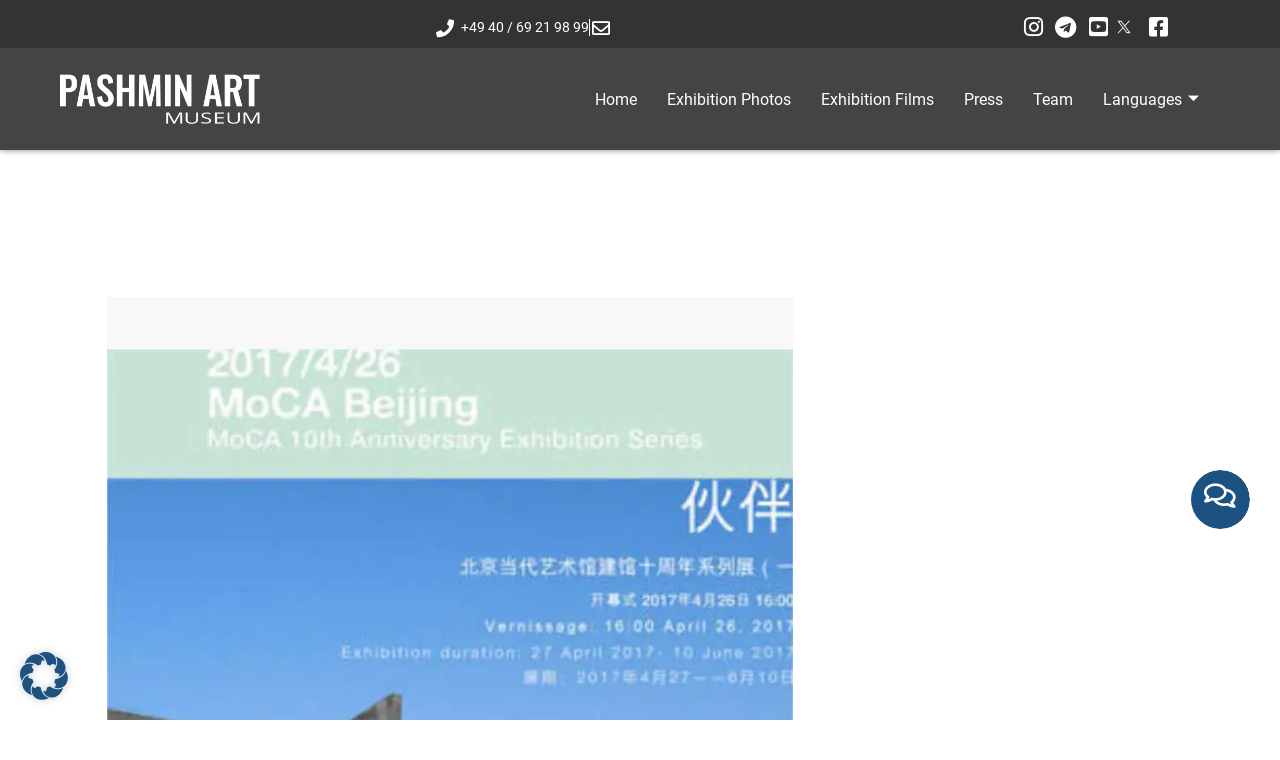

--- FILE ---
content_type: text/html; charset=UTF-8
request_url: https://pashminart-museum.com/en/partnership-at-moca-beijing-2017/
body_size: 25773
content:
<!doctype html>
<html dir="ltr" lang="en-US" prefix="og: https://ogp.me/ns#">
<head>
	<meta charset="UTF-8">
	<meta name="viewport" content="width=device-width, initial-scale=1">
	<link rel="profile" href="https://gmpg.org/xfn/11">
	<title>PARTNERSHIP AT MOCA BEIJING 2017 - PASHMIN ART MUSEUM</title>
	<style>img:is([sizes="auto" i], [sizes^="auto," i]) { contain-intrinsic-size: 3000px 1500px }</style>
	
		<!-- All in One SEO 4.9.3 - aioseo.com -->
	<meta name="description" content="Pashmin Art Gallery presents from its exhibition series Pashmin Art Circulation the current exhibition in cooperation with the Museum of Contemporary Art Beijing/China (MoCA): partnerships. It is an international group ...View PDF" />
	<meta name="robots" content="max-image-preview:large" />
	<meta name="author" content="admin"/>
	<link rel="canonical" href="https://pashminart-museum.com/en/partnership-at-moca-beijing-2017/" />
	<meta name="generator" content="All in One SEO (AIOSEO) 4.9.3" />
		<meta property="og:locale" content="en_US" />
		<meta property="og:site_name" content="PASHMIN ART MUSEUM -" />
		<meta property="og:type" content="article" />
		<meta property="og:title" content="PARTNERSHIP AT MOCA BEIJING 2017 - PASHMIN ART MUSEUM" />
		<meta property="og:description" content="Pashmin Art Gallery presents from its exhibition series Pashmin Art Circulation the current exhibition in cooperation with the Museum of Contemporary Art Beijing/China (MoCA): partnerships. It is an international group ...View PDF" />
		<meta property="og:url" content="https://pashminart-museum.com/en/partnership-at-moca-beijing-2017/" />
		<meta property="og:image" content="https://pashminart-museum.com/wp-content/uploads/2022/07/cropped-Pashmin-Art-Museum-2000x490px-weiss.png" />
		<meta property="og:image:secure_url" content="https://pashminart-museum.com/wp-content/uploads/2022/07/cropped-Pashmin-Art-Museum-2000x490px-weiss.png" />
		<meta property="article:published_time" content="2021-12-11T22:00:00+00:00" />
		<meta property="article:modified_time" content="2023-07-04T07:32:16+00:00" />
		<meta name="twitter:card" content="summary" />
		<meta name="twitter:title" content="PARTNERSHIP AT MOCA BEIJING 2017 - PASHMIN ART MUSEUM" />
		<meta name="twitter:description" content="Pashmin Art Gallery presents from its exhibition series Pashmin Art Circulation the current exhibition in cooperation with the Museum of Contemporary Art Beijing/China (MoCA): partnerships. It is an international group ...View PDF" />
		<meta name="twitter:image" content="https://pashminart-museum.com/wp-content/uploads/2022/07/cropped-Pashmin-Art-Museum-2000x490px-weiss.png" />
		<script type="application/ld+json" class="aioseo-schema">
			{"@context":"https:\/\/schema.org","@graph":[{"@type":"BlogPosting","@id":"https:\/\/pashminart-museum.com\/en\/partnership-at-moca-beijing-2017\/#blogposting","name":"PARTNERSHIP AT MOCA BEIJING 2017 - PASHMIN ART MUSEUM","headline":"PARTNERSHIP AT MOCA BEIJING 2017","author":{"@id":"https:\/\/pashminart-museum.com\/en\/author\/admin\/#author"},"publisher":{"@id":"https:\/\/pashminart-museum.com\/#organization"},"image":{"@type":"ImageObject","url":"https:\/\/pashminart-museum.com\/wp-content\/uploads\/galleries\/bqRZOslkSQ\/zuxbw.jpg","width":700,"height":1000,"caption":"PARTNERSHIP AT MOCA BEIJING 2017"},"datePublished":"2021-12-12T00:00:00+02:00","dateModified":"2023-07-04T09:32:16+02:00","inLanguage":"en-US","mainEntityOfPage":{"@id":"https:\/\/pashminart-museum.com\/en\/partnership-at-moca-beijing-2017\/#webpage"},"isPartOf":{"@id":"https:\/\/pashminart-museum.com\/en\/partnership-at-moca-beijing-2017\/#webpage"},"articleSection":"Museum, Press, English, pll_62ea19d563008"},{"@type":"BreadcrumbList","@id":"https:\/\/pashminart-museum.com\/en\/partnership-at-moca-beijing-2017\/#breadcrumblist","itemListElement":[{"@type":"ListItem","@id":"https:\/\/pashminart-museum.com#listItem","position":1,"name":"Home","item":"https:\/\/pashminart-museum.com","nextItem":{"@type":"ListItem","@id":"https:\/\/pashminart-museum.com\/en\/category\/press\/#listItem","name":"Press"}},{"@type":"ListItem","@id":"https:\/\/pashminart-museum.com\/en\/category\/press\/#listItem","position":2,"name":"Press","item":"https:\/\/pashminart-museum.com\/en\/category\/press\/","nextItem":{"@type":"ListItem","@id":"https:\/\/pashminart-museum.com\/en\/category\/press\/museum-press\/#listItem","name":"Museum"},"previousItem":{"@type":"ListItem","@id":"https:\/\/pashminart-museum.com#listItem","name":"Home"}},{"@type":"ListItem","@id":"https:\/\/pashminart-museum.com\/en\/category\/press\/museum-press\/#listItem","position":3,"name":"Museum","item":"https:\/\/pashminart-museum.com\/en\/category\/press\/museum-press\/","nextItem":{"@type":"ListItem","@id":"https:\/\/pashminart-museum.com\/en\/partnership-at-moca-beijing-2017\/#listItem","name":"PARTNERSHIP AT MOCA BEIJING 2017"},"previousItem":{"@type":"ListItem","@id":"https:\/\/pashminart-museum.com\/en\/category\/press\/#listItem","name":"Press"}},{"@type":"ListItem","@id":"https:\/\/pashminart-museum.com\/en\/partnership-at-moca-beijing-2017\/#listItem","position":4,"name":"PARTNERSHIP AT MOCA BEIJING 2017","previousItem":{"@type":"ListItem","@id":"https:\/\/pashminart-museum.com\/en\/category\/press\/museum-press\/#listItem","name":"Museum"}}]},{"@type":"Organization","@id":"https:\/\/pashminart-museum.com\/#organization","name":"pashminart-museum","url":"https:\/\/pashminart-museum.com\/","logo":{"@type":"ImageObject","url":"https:\/\/pashminart-museum.com\/wp-content\/uploads\/2022\/07\/cropped-Pashmin-Art-Museum-2000x490px-weiss.png","@id":"https:\/\/pashminart-museum.com\/en\/partnership-at-moca-beijing-2017\/#organizationLogo","width":1900,"height":490,"caption":"Pashmin Art Museum Logo"},"image":{"@id":"https:\/\/pashminart-museum.com\/en\/partnership-at-moca-beijing-2017\/#organizationLogo"}},{"@type":"Person","@id":"https:\/\/pashminart-museum.com\/en\/author\/admin\/#author","url":"https:\/\/pashminart-museum.com\/en\/author\/admin\/","name":"admin"},{"@type":"WebPage","@id":"https:\/\/pashminart-museum.com\/en\/partnership-at-moca-beijing-2017\/#webpage","url":"https:\/\/pashminart-museum.com\/en\/partnership-at-moca-beijing-2017\/","name":"PARTNERSHIP AT MOCA BEIJING 2017 - PASHMIN ART MUSEUM","description":"Pashmin Art Gallery presents from its exhibition series Pashmin Art Circulation the current exhibition in cooperation with the Museum of Contemporary Art Beijing\/China (MoCA): partnerships. It is an international group ...View PDF","inLanguage":"en-US","isPartOf":{"@id":"https:\/\/pashminart-museum.com\/#website"},"breadcrumb":{"@id":"https:\/\/pashminart-museum.com\/en\/partnership-at-moca-beijing-2017\/#breadcrumblist"},"author":{"@id":"https:\/\/pashminart-museum.com\/en\/author\/admin\/#author"},"creator":{"@id":"https:\/\/pashminart-museum.com\/en\/author\/admin\/#author"},"image":{"@type":"ImageObject","url":"https:\/\/pashminart-museum.com\/wp-content\/uploads\/galleries\/bqRZOslkSQ\/zuxbw.jpg","@id":"https:\/\/pashminart-museum.com\/en\/partnership-at-moca-beijing-2017\/#mainImage","width":700,"height":1000,"caption":"PARTNERSHIP AT MOCA BEIJING 2017"},"primaryImageOfPage":{"@id":"https:\/\/pashminart-museum.com\/en\/partnership-at-moca-beijing-2017\/#mainImage"},"datePublished":"2021-12-12T00:00:00+02:00","dateModified":"2023-07-04T09:32:16+02:00"},{"@type":"WebSite","@id":"https:\/\/pashminart-museum.com\/#website","url":"https:\/\/pashminart-museum.com\/","name":"PASHMIN ART MUSEUM","inLanguage":"en-US","publisher":{"@id":"https:\/\/pashminart-museum.com\/#organization"}}]}
		</script>
		<!-- All in One SEO -->

<link rel="alternate" href="https://pashminart-museum.com/en/partnership-at-moca-beijing-2017/" hreflang="en" />
<link rel="alternate" href="https://pashminart-museum.com/partnership-im-moca-beijing-2017/" hreflang="de" />
<script type='application/javascript'  id='pys-version-script'>console.log('PixelYourSite Free version 11.1.5.2');</script>
<link rel='dns-prefetch' href='//www.mapquestapi.com' />
<link rel="alternate" type="application/rss+xml" title="PASHMIN ART MUSEUM &raquo; Feed" href="https://pashminart-museum.com/en/feed/" />
<link rel="alternate" type="application/rss+xml" title="PASHMIN ART MUSEUM &raquo; Comments Feed" href="https://pashminart-museum.com/en/comments/feed/" />
<link rel='stylesheet' id='parent-style-css' href='https://pashminart-museum.com/wp-content/themes/hello-elementor/style.css?ver=6.8.3' media='all' />
<link rel='stylesheet' id='child-style-css' href='https://pashminart-museum.com/wp-content/themes/hello-elementor-child/style.css?ver=6.8.3' media='all' />
<style id='wp-emoji-styles-inline-css'>

	img.wp-smiley, img.emoji {
		display: inline !important;
		border: none !important;
		box-shadow: none !important;
		height: 1em !important;
		width: 1em !important;
		margin: 0 0.07em !important;
		vertical-align: -0.1em !important;
		background: none !important;
		padding: 0 !important;
	}
</style>
<link rel='stylesheet' id='wp-block-library-css' href='https://pashminart-museum.com/wp-includes/css/dist/block-library/style.min.css?ver=6.8.3' media='all' />
<link rel='stylesheet' id='aioseo/css/src/vue/standalone/blocks/table-of-contents/global.scss-css' href='https://pashminart-museum.com/wp-content/plugins/all-in-one-seo-pack/dist/Lite/assets/css/table-of-contents/global.e90f6d47.css?ver=4.9.3' media='all' />
<style id='global-styles-inline-css'>
:root{--wp--preset--aspect-ratio--square: 1;--wp--preset--aspect-ratio--4-3: 4/3;--wp--preset--aspect-ratio--3-4: 3/4;--wp--preset--aspect-ratio--3-2: 3/2;--wp--preset--aspect-ratio--2-3: 2/3;--wp--preset--aspect-ratio--16-9: 16/9;--wp--preset--aspect-ratio--9-16: 9/16;--wp--preset--color--black: #000000;--wp--preset--color--cyan-bluish-gray: #abb8c3;--wp--preset--color--white: #ffffff;--wp--preset--color--pale-pink: #f78da7;--wp--preset--color--vivid-red: #cf2e2e;--wp--preset--color--luminous-vivid-orange: #ff6900;--wp--preset--color--luminous-vivid-amber: #fcb900;--wp--preset--color--light-green-cyan: #7bdcb5;--wp--preset--color--vivid-green-cyan: #00d084;--wp--preset--color--pale-cyan-blue: #8ed1fc;--wp--preset--color--vivid-cyan-blue: #0693e3;--wp--preset--color--vivid-purple: #9b51e0;--wp--preset--gradient--vivid-cyan-blue-to-vivid-purple: linear-gradient(135deg,rgba(6,147,227,1) 0%,rgb(155,81,224) 100%);--wp--preset--gradient--light-green-cyan-to-vivid-green-cyan: linear-gradient(135deg,rgb(122,220,180) 0%,rgb(0,208,130) 100%);--wp--preset--gradient--luminous-vivid-amber-to-luminous-vivid-orange: linear-gradient(135deg,rgba(252,185,0,1) 0%,rgba(255,105,0,1) 100%);--wp--preset--gradient--luminous-vivid-orange-to-vivid-red: linear-gradient(135deg,rgba(255,105,0,1) 0%,rgb(207,46,46) 100%);--wp--preset--gradient--very-light-gray-to-cyan-bluish-gray: linear-gradient(135deg,rgb(238,238,238) 0%,rgb(169,184,195) 100%);--wp--preset--gradient--cool-to-warm-spectrum: linear-gradient(135deg,rgb(74,234,220) 0%,rgb(151,120,209) 20%,rgb(207,42,186) 40%,rgb(238,44,130) 60%,rgb(251,105,98) 80%,rgb(254,248,76) 100%);--wp--preset--gradient--blush-light-purple: linear-gradient(135deg,rgb(255,206,236) 0%,rgb(152,150,240) 100%);--wp--preset--gradient--blush-bordeaux: linear-gradient(135deg,rgb(254,205,165) 0%,rgb(254,45,45) 50%,rgb(107,0,62) 100%);--wp--preset--gradient--luminous-dusk: linear-gradient(135deg,rgb(255,203,112) 0%,rgb(199,81,192) 50%,rgb(65,88,208) 100%);--wp--preset--gradient--pale-ocean: linear-gradient(135deg,rgb(255,245,203) 0%,rgb(182,227,212) 50%,rgb(51,167,181) 100%);--wp--preset--gradient--electric-grass: linear-gradient(135deg,rgb(202,248,128) 0%,rgb(113,206,126) 100%);--wp--preset--gradient--midnight: linear-gradient(135deg,rgb(2,3,129) 0%,rgb(40,116,252) 100%);--wp--preset--font-size--small: 13px;--wp--preset--font-size--medium: 20px;--wp--preset--font-size--large: 36px;--wp--preset--font-size--x-large: 42px;--wp--preset--spacing--20: 0.44rem;--wp--preset--spacing--30: 0.67rem;--wp--preset--spacing--40: 1rem;--wp--preset--spacing--50: 1.5rem;--wp--preset--spacing--60: 2.25rem;--wp--preset--spacing--70: 3.38rem;--wp--preset--spacing--80: 5.06rem;--wp--preset--shadow--natural: 6px 6px 9px rgba(0, 0, 0, 0.2);--wp--preset--shadow--deep: 12px 12px 50px rgba(0, 0, 0, 0.4);--wp--preset--shadow--sharp: 6px 6px 0px rgba(0, 0, 0, 0.2);--wp--preset--shadow--outlined: 6px 6px 0px -3px rgba(255, 255, 255, 1), 6px 6px rgba(0, 0, 0, 1);--wp--preset--shadow--crisp: 6px 6px 0px rgba(0, 0, 0, 1);}:root { --wp--style--global--content-size: 800px;--wp--style--global--wide-size: 1200px; }:where(body) { margin: 0; }.wp-site-blocks > .alignleft { float: left; margin-right: 2em; }.wp-site-blocks > .alignright { float: right; margin-left: 2em; }.wp-site-blocks > .aligncenter { justify-content: center; margin-left: auto; margin-right: auto; }:where(.wp-site-blocks) > * { margin-block-start: 24px; margin-block-end: 0; }:where(.wp-site-blocks) > :first-child { margin-block-start: 0; }:where(.wp-site-blocks) > :last-child { margin-block-end: 0; }:root { --wp--style--block-gap: 24px; }:root :where(.is-layout-flow) > :first-child{margin-block-start: 0;}:root :where(.is-layout-flow) > :last-child{margin-block-end: 0;}:root :where(.is-layout-flow) > *{margin-block-start: 24px;margin-block-end: 0;}:root :where(.is-layout-constrained) > :first-child{margin-block-start: 0;}:root :where(.is-layout-constrained) > :last-child{margin-block-end: 0;}:root :where(.is-layout-constrained) > *{margin-block-start: 24px;margin-block-end: 0;}:root :where(.is-layout-flex){gap: 24px;}:root :where(.is-layout-grid){gap: 24px;}.is-layout-flow > .alignleft{float: left;margin-inline-start: 0;margin-inline-end: 2em;}.is-layout-flow > .alignright{float: right;margin-inline-start: 2em;margin-inline-end: 0;}.is-layout-flow > .aligncenter{margin-left: auto !important;margin-right: auto !important;}.is-layout-constrained > .alignleft{float: left;margin-inline-start: 0;margin-inline-end: 2em;}.is-layout-constrained > .alignright{float: right;margin-inline-start: 2em;margin-inline-end: 0;}.is-layout-constrained > .aligncenter{margin-left: auto !important;margin-right: auto !important;}.is-layout-constrained > :where(:not(.alignleft):not(.alignright):not(.alignfull)){max-width: var(--wp--style--global--content-size);margin-left: auto !important;margin-right: auto !important;}.is-layout-constrained > .alignwide{max-width: var(--wp--style--global--wide-size);}body .is-layout-flex{display: flex;}.is-layout-flex{flex-wrap: wrap;align-items: center;}.is-layout-flex > :is(*, div){margin: 0;}body .is-layout-grid{display: grid;}.is-layout-grid > :is(*, div){margin: 0;}body{padding-top: 0px;padding-right: 0px;padding-bottom: 0px;padding-left: 0px;}a:where(:not(.wp-element-button)){text-decoration: underline;}:root :where(.wp-element-button, .wp-block-button__link){background-color: #32373c;border-width: 0;color: #fff;font-family: inherit;font-size: inherit;line-height: inherit;padding: calc(0.667em + 2px) calc(1.333em + 2px);text-decoration: none;}.has-black-color{color: var(--wp--preset--color--black) !important;}.has-cyan-bluish-gray-color{color: var(--wp--preset--color--cyan-bluish-gray) !important;}.has-white-color{color: var(--wp--preset--color--white) !important;}.has-pale-pink-color{color: var(--wp--preset--color--pale-pink) !important;}.has-vivid-red-color{color: var(--wp--preset--color--vivid-red) !important;}.has-luminous-vivid-orange-color{color: var(--wp--preset--color--luminous-vivid-orange) !important;}.has-luminous-vivid-amber-color{color: var(--wp--preset--color--luminous-vivid-amber) !important;}.has-light-green-cyan-color{color: var(--wp--preset--color--light-green-cyan) !important;}.has-vivid-green-cyan-color{color: var(--wp--preset--color--vivid-green-cyan) !important;}.has-pale-cyan-blue-color{color: var(--wp--preset--color--pale-cyan-blue) !important;}.has-vivid-cyan-blue-color{color: var(--wp--preset--color--vivid-cyan-blue) !important;}.has-vivid-purple-color{color: var(--wp--preset--color--vivid-purple) !important;}.has-black-background-color{background-color: var(--wp--preset--color--black) !important;}.has-cyan-bluish-gray-background-color{background-color: var(--wp--preset--color--cyan-bluish-gray) !important;}.has-white-background-color{background-color: var(--wp--preset--color--white) !important;}.has-pale-pink-background-color{background-color: var(--wp--preset--color--pale-pink) !important;}.has-vivid-red-background-color{background-color: var(--wp--preset--color--vivid-red) !important;}.has-luminous-vivid-orange-background-color{background-color: var(--wp--preset--color--luminous-vivid-orange) !important;}.has-luminous-vivid-amber-background-color{background-color: var(--wp--preset--color--luminous-vivid-amber) !important;}.has-light-green-cyan-background-color{background-color: var(--wp--preset--color--light-green-cyan) !important;}.has-vivid-green-cyan-background-color{background-color: var(--wp--preset--color--vivid-green-cyan) !important;}.has-pale-cyan-blue-background-color{background-color: var(--wp--preset--color--pale-cyan-blue) !important;}.has-vivid-cyan-blue-background-color{background-color: var(--wp--preset--color--vivid-cyan-blue) !important;}.has-vivid-purple-background-color{background-color: var(--wp--preset--color--vivid-purple) !important;}.has-black-border-color{border-color: var(--wp--preset--color--black) !important;}.has-cyan-bluish-gray-border-color{border-color: var(--wp--preset--color--cyan-bluish-gray) !important;}.has-white-border-color{border-color: var(--wp--preset--color--white) !important;}.has-pale-pink-border-color{border-color: var(--wp--preset--color--pale-pink) !important;}.has-vivid-red-border-color{border-color: var(--wp--preset--color--vivid-red) !important;}.has-luminous-vivid-orange-border-color{border-color: var(--wp--preset--color--luminous-vivid-orange) !important;}.has-luminous-vivid-amber-border-color{border-color: var(--wp--preset--color--luminous-vivid-amber) !important;}.has-light-green-cyan-border-color{border-color: var(--wp--preset--color--light-green-cyan) !important;}.has-vivid-green-cyan-border-color{border-color: var(--wp--preset--color--vivid-green-cyan) !important;}.has-pale-cyan-blue-border-color{border-color: var(--wp--preset--color--pale-cyan-blue) !important;}.has-vivid-cyan-blue-border-color{border-color: var(--wp--preset--color--vivid-cyan-blue) !important;}.has-vivid-purple-border-color{border-color: var(--wp--preset--color--vivid-purple) !important;}.has-vivid-cyan-blue-to-vivid-purple-gradient-background{background: var(--wp--preset--gradient--vivid-cyan-blue-to-vivid-purple) !important;}.has-light-green-cyan-to-vivid-green-cyan-gradient-background{background: var(--wp--preset--gradient--light-green-cyan-to-vivid-green-cyan) !important;}.has-luminous-vivid-amber-to-luminous-vivid-orange-gradient-background{background: var(--wp--preset--gradient--luminous-vivid-amber-to-luminous-vivid-orange) !important;}.has-luminous-vivid-orange-to-vivid-red-gradient-background{background: var(--wp--preset--gradient--luminous-vivid-orange-to-vivid-red) !important;}.has-very-light-gray-to-cyan-bluish-gray-gradient-background{background: var(--wp--preset--gradient--very-light-gray-to-cyan-bluish-gray) !important;}.has-cool-to-warm-spectrum-gradient-background{background: var(--wp--preset--gradient--cool-to-warm-spectrum) !important;}.has-blush-light-purple-gradient-background{background: var(--wp--preset--gradient--blush-light-purple) !important;}.has-blush-bordeaux-gradient-background{background: var(--wp--preset--gradient--blush-bordeaux) !important;}.has-luminous-dusk-gradient-background{background: var(--wp--preset--gradient--luminous-dusk) !important;}.has-pale-ocean-gradient-background{background: var(--wp--preset--gradient--pale-ocean) !important;}.has-electric-grass-gradient-background{background: var(--wp--preset--gradient--electric-grass) !important;}.has-midnight-gradient-background{background: var(--wp--preset--gradient--midnight) !important;}.has-small-font-size{font-size: var(--wp--preset--font-size--small) !important;}.has-medium-font-size{font-size: var(--wp--preset--font-size--medium) !important;}.has-large-font-size{font-size: var(--wp--preset--font-size--large) !important;}.has-x-large-font-size{font-size: var(--wp--preset--font-size--x-large) !important;}
:root :where(.wp-block-pullquote){font-size: 1.5em;line-height: 1.6;}
</style>
<link rel='stylesheet' id='hello-elementor-css' href='https://pashminart-museum.com/wp-content/themes/hello-elementor/assets/css/reset.css?ver=3.4.5' media='all' />
<link rel='stylesheet' id='hello-elementor-theme-style-css' href='https://pashminart-museum.com/wp-content/themes/hello-elementor/assets/css/theme.css?ver=3.4.5' media='all' />
<link rel='stylesheet' id='hello-elementor-header-footer-css' href='https://pashminart-museum.com/wp-content/themes/hello-elementor/assets/css/header-footer.css?ver=3.4.5' media='all' />
<link rel='stylesheet' id='elementor-frontend-css' href='https://pashminart-museum.com/wp-content/uploads/elementor/css/custom-frontend.min.css?ver=1768709876' media='all' />
<link rel='stylesheet' id='widget-icon-list-css' href='https://pashminart-museum.com/wp-content/uploads/elementor/css/custom-widget-icon-list.min.css?ver=1768709876' media='all' />
<link rel='stylesheet' id='widget-image-css' href='https://pashminart-museum.com/wp-content/plugins/elementor/assets/css/widget-image.min.css?ver=3.34.1' media='all' />
<link rel='stylesheet' id='e-motion-fx-css' href='https://pashminart-museum.com/wp-content/plugins/elementor-pro/assets/css/modules/motion-fx.min.css?ver=3.34.0' media='all' />
<link rel='stylesheet' id='e-sticky-css' href='https://pashminart-museum.com/wp-content/plugins/elementor-pro/assets/css/modules/sticky.min.css?ver=3.34.0' media='all' />
<link rel='stylesheet' id='widget-spacer-css' href='https://pashminart-museum.com/wp-content/plugins/elementor/assets/css/widget-spacer.min.css?ver=3.34.1' media='all' />
<link rel='stylesheet' id='widget-heading-css' href='https://pashminart-museum.com/wp-content/plugins/elementor/assets/css/widget-heading.min.css?ver=3.34.1' media='all' />
<link rel='stylesheet' id='widget-form-css' href='https://pashminart-museum.com/wp-content/plugins/elementor-pro/assets/css/widget-form.min.css?ver=3.34.0' media='all' />
<link rel='stylesheet' id='widget-post-info-css' href='https://pashminart-museum.com/wp-content/plugins/elementor-pro/assets/css/widget-post-info.min.css?ver=3.34.0' media='all' />
<link rel='stylesheet' id='elementor-icons-shared-0-css' href='https://pashminart-museum.com/wp-content/plugins/elementor/assets/lib/font-awesome/css/fontawesome.min.css?ver=5.15.3' media='all' />
<link rel='stylesheet' id='elementor-icons-fa-regular-css' href='https://pashminart-museum.com/wp-content/plugins/elementor/assets/lib/font-awesome/css/regular.min.css?ver=5.15.3' media='all' />
<link rel='stylesheet' id='elementor-icons-fa-solid-css' href='https://pashminart-museum.com/wp-content/plugins/elementor/assets/lib/font-awesome/css/solid.min.css?ver=5.15.3' media='all' />
<link rel='stylesheet' id='widget-post-navigation-css' href='https://pashminart-museum.com/wp-content/plugins/elementor-pro/assets/css/widget-post-navigation.min.css?ver=3.34.0' media='all' />
<link rel='stylesheet' id='elementor-icons-css' href='https://pashminart-museum.com/wp-content/plugins/elementor/assets/lib/eicons/css/elementor-icons.min.css?ver=5.45.0' media='all' />
<link rel='stylesheet' id='elementor-post-9-css' href='https://pashminart-museum.com/wp-content/uploads/elementor/css/post-9.css?ver=1768709875' media='all' />
<link rel='stylesheet' id='elementor-post-3376-css' href='https://pashminart-museum.com/wp-content/uploads/elementor/css/post-3376.css?ver=1768709907' media='all' />
<link rel='stylesheet' id='elementor-post-3336-css' href='https://pashminart-museum.com/wp-content/uploads/elementor/css/post-3336.css?ver=1768709907' media='all' />
<link rel='stylesheet' id='elementor-post-3275-css' href='https://pashminart-museum.com/wp-content/uploads/elementor/css/post-3275.css?ver=1768709919' media='all' />
<link rel='stylesheet' id='borlabs-cookie-css' href='https://pashminart-museum.com/wp-content/cache/borlabs-cookie/borlabs-cookie_1_en.css?ver=2.3.6-17' media='all' />
<link rel='stylesheet' id='ekit-widget-styles-css' href='https://pashminart-museum.com/wp-content/plugins/elementskit-lite/widgets/init/assets/css/widget-styles.css?ver=3.7.8' media='all' />
<link rel='stylesheet' id='ekit-responsive-css' href='https://pashminart-museum.com/wp-content/plugins/elementskit-lite/widgets/init/assets/css/responsive.css?ver=3.7.8' media='all' />
<link rel='stylesheet' id='elementor-gf-local-roboto-css' href='https://pashminart-museum.com/wp-content/uploads/elementor/google-fonts/css/roboto.css?ver=1744791493' media='all' />
<link rel='stylesheet' id='elementor-gf-local-robotoslab-css' href='https://pashminart-museum.com/wp-content/uploads/elementor/google-fonts/css/robotoslab.css?ver=1744791513' media='all' />
<link rel='stylesheet' id='elementor-gf-local-ramabhadra-css' href='https://pashminart-museum.com/wp-content/uploads/elementor/google-fonts/css/ramabhadra.css?ver=1744791514' media='all' />
<link rel='stylesheet' id='elementor-gf-local-opensans-css' href='https://pashminart-museum.com/wp-content/uploads/elementor/google-fonts/css/opensans.css?ver=1744791555' media='all' />
<link rel='stylesheet' id='elementor-icons-fa-brands-css' href='https://pashminart-museum.com/wp-content/plugins/elementor/assets/lib/font-awesome/css/brands.min.css?ver=5.15.3' media='all' />
<script id="jquery-core-js-extra">
var pysFacebookRest = {"restApiUrl":"https:\/\/pashminart-museum.com\/wp-json\/pys-facebook\/v1\/event","debug":""};
</script>
<script src="https://pashminart-museum.com/wp-includes/js/jquery/jquery.min.js?ver=3.7.1" id="jquery-core-js"></script>
<script src="https://pashminart-museum.com/wp-includes/js/jquery/jquery-migrate.min.js?ver=3.4.1" id="jquery-migrate-js"></script>
<script id="borlabs-cookie-prioritize-js-extra">
var borlabsCookiePrioritized = {"domain":"pashminart-museum.com","path":"\/","version":"1","bots":"1","optInJS":{"statistics":{"google-analytics-en":"[base64]"},"external-media":{"google-analytics":"[base64]"}}};
</script>
<script src="https://pashminart-museum.com/wp-content/plugins/borlabs-cookie/assets/javascript/borlabs-cookie-prioritize.min.js?ver=2.3.6" id="borlabs-cookie-prioritize-js"></script>
<script src="https://pashminart-museum.com/wp-content/plugins/pixelyoursite/dist/scripts/jquery.bind-first-0.2.3.min.js?ver=0.2.3" id="jquery-bind-first-js"></script>
<script src="https://pashminart-museum.com/wp-content/plugins/pixelyoursite/dist/scripts/js.cookie-2.1.3.min.js?ver=2.1.3" id="js-cookie-pys-js"></script>
<script src="https://pashminart-museum.com/wp-content/plugins/pixelyoursite/dist/scripts/tld.min.js?ver=2.3.1" id="js-tld-js"></script>
<script id="pys-js-extra">
var pysOptions = {"staticEvents":{"facebook":{"init_event":[{"delay":0,"type":"static","ajaxFire":false,"name":"PageView","pixelIds":["1915711225442663"],"eventID":"aab9e40c-02c9-4cb5-b109-974571bc6ce9","params":{"post_category":"Museum, Press","page_title":"PARTNERSHIP AT MOCA BEIJING 2017","post_type":"post","post_id":3751,"plugin":"PixelYourSite","user_role":"guest","event_url":"pashminart-museum.com\/en\/partnership-at-moca-beijing-2017\/"},"e_id":"init_event","ids":[],"hasTimeWindow":false,"timeWindow":0,"woo_order":"","edd_order":""}]}},"dynamicEvents":{"automatic_event_form":{"facebook":{"delay":0,"type":"dyn","name":"Form","pixelIds":["1915711225442663"],"eventID":"24bfaba3-1e05-4fc0-8796-4c74682a0193","params":{"page_title":"PARTNERSHIP AT MOCA BEIJING 2017","post_type":"post","post_id":3751,"plugin":"PixelYourSite","user_role":"guest","event_url":"pashminart-museum.com\/en\/partnership-at-moca-beijing-2017\/"},"e_id":"automatic_event_form","ids":[],"hasTimeWindow":false,"timeWindow":0,"woo_order":"","edd_order":""}},"automatic_event_download":{"facebook":{"delay":0,"type":"dyn","name":"Download","extensions":["","doc","exe","js","pdf","ppt","tgz","zip","xls"],"pixelIds":["1915711225442663"],"eventID":"fd46c3f0-ad4e-4c78-a395-28dab963d2f6","params":{"page_title":"PARTNERSHIP AT MOCA BEIJING 2017","post_type":"post","post_id":3751,"plugin":"PixelYourSite","user_role":"guest","event_url":"pashminart-museum.com\/en\/partnership-at-moca-beijing-2017\/"},"e_id":"automatic_event_download","ids":[],"hasTimeWindow":false,"timeWindow":0,"woo_order":"","edd_order":""}},"automatic_event_comment":{"facebook":{"delay":0,"type":"dyn","name":"Comment","pixelIds":["1915711225442663"],"eventID":"028a348b-07d6-4022-bcfb-f4d689500a03","params":{"page_title":"PARTNERSHIP AT MOCA BEIJING 2017","post_type":"post","post_id":3751,"plugin":"PixelYourSite","user_role":"guest","event_url":"pashminart-museum.com\/en\/partnership-at-moca-beijing-2017\/"},"e_id":"automatic_event_comment","ids":[],"hasTimeWindow":false,"timeWindow":0,"woo_order":"","edd_order":""}},"automatic_event_scroll":{"facebook":{"delay":0,"type":"dyn","name":"PageScroll","scroll_percent":30,"pixelIds":["1915711225442663"],"eventID":"a9b8c112-7347-4511-8856-e34080c80e24","params":{"page_title":"PARTNERSHIP AT MOCA BEIJING 2017","post_type":"post","post_id":3751,"plugin":"PixelYourSite","user_role":"guest","event_url":"pashminart-museum.com\/en\/partnership-at-moca-beijing-2017\/"},"e_id":"automatic_event_scroll","ids":[],"hasTimeWindow":false,"timeWindow":0,"woo_order":"","edd_order":""}},"automatic_event_time_on_page":{"facebook":{"delay":0,"type":"dyn","name":"TimeOnPage","time_on_page":30,"pixelIds":["1915711225442663"],"eventID":"04589915-7ce1-47b0-8fd8-8be17df7560c","params":{"page_title":"PARTNERSHIP AT MOCA BEIJING 2017","post_type":"post","post_id":3751,"plugin":"PixelYourSite","user_role":"guest","event_url":"pashminart-museum.com\/en\/partnership-at-moca-beijing-2017\/"},"e_id":"automatic_event_time_on_page","ids":[],"hasTimeWindow":false,"timeWindow":0,"woo_order":"","edd_order":""}}},"triggerEvents":[],"triggerEventTypes":[],"facebook":{"pixelIds":["1915711225442663"],"advancedMatching":[],"advancedMatchingEnabled":true,"removeMetadata":false,"wooVariableAsSimple":false,"serverApiEnabled":true,"wooCRSendFromServer":false,"send_external_id":null,"enabled_medical":false,"do_not_track_medical_param":["event_url","post_title","page_title","landing_page","content_name","categories","category_name","tags"],"meta_ldu":false},"debug":"","siteUrl":"https:\/\/pashminart-museum.com","ajaxUrl":"https:\/\/pashminart-museum.com\/wp-admin\/admin-ajax.php","ajax_event":"cdfc3f737c","enable_remove_download_url_param":"1","cookie_duration":"7","last_visit_duration":"60","enable_success_send_form":"","ajaxForServerEvent":"1","ajaxForServerStaticEvent":"1","useSendBeacon":"1","send_external_id":"1","external_id_expire":"180","track_cookie_for_subdomains":"1","google_consent_mode":"1","gdpr":{"ajax_enabled":false,"all_disabled_by_api":false,"facebook_disabled_by_api":false,"analytics_disabled_by_api":false,"google_ads_disabled_by_api":false,"pinterest_disabled_by_api":false,"bing_disabled_by_api":false,"reddit_disabled_by_api":false,"externalID_disabled_by_api":false,"facebook_prior_consent_enabled":true,"analytics_prior_consent_enabled":true,"google_ads_prior_consent_enabled":null,"pinterest_prior_consent_enabled":true,"bing_prior_consent_enabled":true,"cookiebot_integration_enabled":false,"cookiebot_facebook_consent_category":"marketing","cookiebot_analytics_consent_category":"statistics","cookiebot_tiktok_consent_category":"marketing","cookiebot_google_ads_consent_category":"marketing","cookiebot_pinterest_consent_category":"marketing","cookiebot_bing_consent_category":"marketing","consent_magic_integration_enabled":false,"real_cookie_banner_integration_enabled":false,"cookie_notice_integration_enabled":false,"cookie_law_info_integration_enabled":false,"analytics_storage":{"enabled":true,"value":"granted","filter":false},"ad_storage":{"enabled":true,"value":"granted","filter":false},"ad_user_data":{"enabled":true,"value":"granted","filter":false},"ad_personalization":{"enabled":true,"value":"granted","filter":false}},"cookie":{"disabled_all_cookie":true,"disabled_start_session_cookie":false,"disabled_advanced_form_data_cookie":false,"disabled_landing_page_cookie":false,"disabled_first_visit_cookie":false,"disabled_trafficsource_cookie":false,"disabled_utmTerms_cookie":false,"disabled_utmId_cookie":false},"tracking_analytics":{"TrafficSource":"direct","TrafficLanding":"undefined","TrafficUtms":[],"TrafficUtmsId":[]},"GATags":{"ga_datalayer_type":"default","ga_datalayer_name":"dataLayerPYS"},"woo":{"enabled":false},"edd":{"enabled":false},"cache_bypass":"1768739839"};
</script>
<script src="https://pashminart-museum.com/wp-content/plugins/pixelyoursite/dist/scripts/public.js?ver=11.1.5.2" id="pys-js"></script>
<link rel="https://api.w.org/" href="https://pashminart-museum.com/wp-json/" /><link rel="alternate" title="JSON" type="application/json" href="https://pashminart-museum.com/wp-json/wp/v2/posts/3751" /><link rel="EditURI" type="application/rsd+xml" title="RSD" href="https://pashminart-museum.com/xmlrpc.php?rsd" />
<meta name="generator" content="WordPress 6.8.3" />
<link rel='shortlink' href='https://pashminart-museum.com/?p=3751' />
<link rel="alternate" title="oEmbed (JSON)" type="application/json+oembed" href="https://pashminart-museum.com/wp-json/oembed/1.0/embed?url=https%3A%2F%2Fpashminart-museum.com%2Fen%2Fpartnership-at-moca-beijing-2017%2F&#038;lang=en" />
<link rel="alternate" title="oEmbed (XML)" type="text/xml+oembed" href="https://pashminart-museum.com/wp-json/oembed/1.0/embed?url=https%3A%2F%2Fpashminart-museum.com%2Fen%2Fpartnership-at-moca-beijing-2017%2F&#038;format=xml&#038;lang=en" />
<meta name="facebook-domain-verification" content="v6aayd50ugm6b2455mfqszw0wtatjp" /><script>document.createElement( "picture" );if(!window.HTMLPictureElement && document.addEventListener) {window.addEventListener("DOMContentLoaded", function() {var s = document.createElement("script");s.src = "https://pashminart-museum.com/wp-content/plugins/webp-express/js/picturefill.min.js";document.body.appendChild(s);});}</script><meta name="generator" content="Elementor 3.34.1; features: additional_custom_breakpoints; settings: css_print_method-external, google_font-enabled, font_display-block">
<script>
    (function(h,o,t,j,a,r){
        h.hj=h.hj||function(){(h.hj.q=h.hj.q||[]).push(arguments)};
        h._hjSettings={hjid:5308833,hjsv:6};
        a=o.getElementsByTagName('head')[0];
        r=o.createElement('script');r.async=1;
        r.src=t+h._hjSettings.hjid+j+h._hjSettings.hjsv;
        a.appendChild(r);
    })(window,document,'https://static.hotjar.com/c/hotjar-','.js?sv=');
</script>
<script>
if('0' === '1') {
    window.dataLayer = window.dataLayer || [];
    function gtag(){dataLayer.push(arguments);}
    gtag('consent', 'default', {
       'ad_storage': 'denied',
       'analytics_storage': 'denied'
    });
    gtag("js", new Date());

    gtag("config", "G-6JZXRGZ4K3", { "anonymize_ip": true });

    (function (w, d, s, i) {
    var f = d.getElementsByTagName(s)[0],
        j = d.createElement(s);
    j.async = true;
    j.src =
        "https://www.googletagmanager.com/gtag/js?id=" + i;
    f.parentNode.insertBefore(j, f);
    })(window, document, "script", "G-6JZXRGZ4K3");
}
</script><script>
if('0' === '1') {
    window.dataLayer = window.dataLayer || [];
    function gtag(){dataLayer.push(arguments);}
    gtag('consent', 'default', {
       'ad_storage': 'denied',
       'analytics_storage': 'denied'
    });
    gtag("js", new Date());

    gtag("config", "G-6JZXRGZ4K3", { "anonymize_ip": true });

    (function (w, d, s, i) {
    var f = d.getElementsByTagName(s)[0],
        j = d.createElement(s);
    j.async = true;
    j.src =
        "https://www.googletagmanager.com/gtag/js?id=" + i;
    f.parentNode.insertBefore(j, f);
    })(window, document, "script", "G-6JZXRGZ4K3");
}
</script>			<style>
				.e-con.e-parent:nth-of-type(n+4):not(.e-lazyloaded):not(.e-no-lazyload),
				.e-con.e-parent:nth-of-type(n+4):not(.e-lazyloaded):not(.e-no-lazyload) * {
					background-image: none !important;
				}
				@media screen and (max-height: 1024px) {
					.e-con.e-parent:nth-of-type(n+3):not(.e-lazyloaded):not(.e-no-lazyload),
					.e-con.e-parent:nth-of-type(n+3):not(.e-lazyloaded):not(.e-no-lazyload) * {
						background-image: none !important;
					}
				}
				@media screen and (max-height: 640px) {
					.e-con.e-parent:nth-of-type(n+2):not(.e-lazyloaded):not(.e-no-lazyload),
					.e-con.e-parent:nth-of-type(n+2):not(.e-lazyloaded):not(.e-no-lazyload) * {
						background-image: none !important;
					}
				}
			</style>
			<link rel="icon" href="https://pashminart-museum.com/wp-content/uploads/2022/07/cropped-Pashmin-Art-Favicon-PNG-32x32.png" sizes="32x32" />
<link rel="icon" href="https://pashminart-museum.com/wp-content/uploads/2022/07/cropped-Pashmin-Art-Favicon-PNG-192x192.png" sizes="192x192" />
<link rel="apple-touch-icon" href="https://pashminart-museum.com/wp-content/uploads/2022/07/cropped-Pashmin-Art-Favicon-PNG-180x180.png" />
<meta name="msapplication-TileImage" content="https://pashminart-museum.com/wp-content/uploads/2022/07/cropped-Pashmin-Art-Favicon-PNG-270x270.png" />
		<style id="wp-custom-css">
			[type="checkbox"] {
	display:none !important;
}


.elementor-video {height: 100%;} 


[type="checkbox"]:not(:checked) + label:before, [type="checkbox"]:checked + label:before {
	   content:'';
	display:block;
	position:absolute;
	top:0;
	left:0px;
    width: 20px;
    height: 20px;
    background: #ffffff;
    border-radius: 0px;
}

[type="checkbox"]:checked + label:after {
    content: '\2713\0020';
    position: absolute;
    top: 0px;
    left: 0px;
    font-size: 1.4em;
    line-height: 0.8;
    color: #FF0000;
    transition: all .2s;
    font-family: 'Lucida Sans Unicode', 'Arial Unicode MS', Arial;
}




[type="checkbox"]:not(:checked) + label, [type="checkbox"]:checked + label {
    position: relative;
    padding-left: 2em;
    cursor: pointer;
    color: #ffffff;
}

/*Beitragsbild ausblenden in einem Beitrag*/
.post-640 .wp-post-image { display: none;
}		</style>
		</head>
<body class="wp-singular post-template-default single single-post postid-3751 single-format-standard wp-custom-logo wp-embed-responsive wp-theme-hello-elementor wp-child-theme-hello-elementor-child hello-elementor-default elementor-default elementor-kit-9 elementor-page-3275">


<a class="skip-link screen-reader-text" href="#content">Skip to content</a>

		<header data-elementor-type="header" data-elementor-id="3376" class="elementor elementor-3376 elementor-location-header" data-elementor-post-type="elementor_library">
					<header class="elementor-section elementor-top-section elementor-element elementor-element-097bb3e elementor-section-full_width elementor-section-stretched elementor-section-height-default elementor-section-height-default" data-id="097bb3e" data-element_type="section" data-settings="{&quot;stretch_section&quot;:&quot;section-stretched&quot;,&quot;sticky&quot;:&quot;top&quot;,&quot;background_background&quot;:&quot;classic&quot;,&quot;sticky_on&quot;:[&quot;desktop&quot;,&quot;laptop&quot;,&quot;tablet_extra&quot;,&quot;tablet&quot;,&quot;mobile_extra&quot;,&quot;mobile&quot;],&quot;sticky_offset&quot;:0,&quot;sticky_effects_offset&quot;:0,&quot;sticky_anchor_link_offset&quot;:0}">
						<div class="elementor-container elementor-column-gap-default">
					<div class="elementor-column elementor-col-100 elementor-top-column elementor-element elementor-element-6a0d159" data-id="6a0d159" data-element_type="column" data-settings="{&quot;background_background&quot;:&quot;classic&quot;}">
			<div class="elementor-widget-wrap elementor-element-populated">
						<section class="elementor-section elementor-inner-section elementor-element elementor-element-5b8fddf elementor-hidden-desktop elementor-hidden-tablet elementor-hidden-mobile elementor-hidden-laptop elementor-hidden-tablet_extra elementor-hidden-mobile_extra elementor-section-boxed elementor-section-height-default elementor-section-height-default" data-id="5b8fddf" data-element_type="section" id="totop">
						<div class="elementor-container elementor-column-gap-default">
					<div class="elementor-column elementor-col-100 elementor-inner-column elementor-element elementor-element-e2cd5f7" data-id="e2cd5f7" data-element_type="column">
			<div class="elementor-widget-wrap">
							</div>
		</div>
					</div>
		</section>
				<article class="elementor-section elementor-inner-section elementor-element elementor-element-9577e83 elementor-section-boxed elementor-section-height-default elementor-section-height-default" data-id="9577e83" data-element_type="section" data-settings="{&quot;background_background&quot;:&quot;classic&quot;}">
						<div class="elementor-container elementor-column-gap-default">
					<div class="elementor-column elementor-col-33 elementor-inner-column elementor-element elementor-element-daae933" data-id="daae933" data-element_type="column">
			<div class="elementor-widget-wrap">
							</div>
		</div>
				<div class="elementor-column elementor-col-33 elementor-inner-column elementor-element elementor-element-0d9a43b" data-id="0d9a43b" data-element_type="column">
			<div class="elementor-widget-wrap elementor-element-populated">
						<div class="elementor-element elementor-element-f03b06f elementor-icon-list--layout-inline elementor-list-item-link-inline elementor-align-end elementor-mobile-align-end elementor-widget elementor-widget-icon-list" data-id="f03b06f" data-element_type="widget" data-widget_type="icon-list.default">
				<div class="elementor-widget-container">
							<ul class="elementor-icon-list-items elementor-inline-items">
							<li class="elementor-icon-list-item elementor-inline-item">
											<a href="tel:+494069219899">

												<span class="elementor-icon-list-icon">
							<i aria-hidden="true" class="fas fa-phone"></i>						</span>
										<span class="elementor-icon-list-text">+49 40 / 69 21 98 99</span>
											</a>
									</li>
								<li class="elementor-icon-list-item elementor-inline-item">
											<a href="https://pashminart-museum.com/contact/">

												<span class="elementor-icon-list-icon">
							<i aria-hidden="true" class="far fa-envelope"></i>						</span>
										<span class="elementor-icon-list-text"></span>
											</a>
									</li>
						</ul>
						</div>
				</div>
					</div>
		</div>
				<div class="elementor-column elementor-col-33 elementor-inner-column elementor-element elementor-element-c4d46c4 elementor-hidden-mobile" data-id="c4d46c4" data-element_type="column">
			<div class="elementor-widget-wrap elementor-element-populated">
						<div class="elementor-element elementor-element-49c2737 elementor-icon-list--layout-inline elementor-list-item-link-inline elementor-align-end elementor-widget elementor-widget-icon-list" data-id="49c2737" data-element_type="widget" data-widget_type="icon-list.default">
				<div class="elementor-widget-container">
							<ul class="elementor-icon-list-items elementor-inline-items">
							<li class="elementor-icon-list-item elementor-inline-item">
											<a href="https://www.instagram.com/pashmin__art/" target="_blank">

												<span class="elementor-icon-list-icon">
							<i aria-hidden="true" class="fab fa-instagram"></i>						</span>
										<span class="elementor-icon-list-text"></span>
											</a>
									</li>
								<li class="elementor-icon-list-item elementor-inline-item">
											<a href="https://t.me/pashminartconsortia" target="_blank">

												<span class="elementor-icon-list-icon">
							<i aria-hidden="true" class="fab fa-telegram"></i>						</span>
										<span class="elementor-icon-list-text"></span>
											</a>
									</li>
								<li class="elementor-icon-list-item elementor-inline-item">
											<a href="https://www.youtube.com/c/PashminArt/?sub_confirmation=1" target="_blank">

												<span class="elementor-icon-list-icon">
							<i aria-hidden="true" class="fab fa-youtube-square"></i>						</span>
										<span class="elementor-icon-list-text"></span>
											</a>
									</li>
								<li class="elementor-icon-list-item elementor-inline-item">
											<a href="https://twitter.com/PashminArt" target="_blank">

												<span class="elementor-icon-list-icon">
							<svg xmlns:svg="http://www.w3.org/2000/svg" xmlns="http://www.w3.org/2000/svg" xmlns:xlink="http://www.w3.org/1999/xlink" id="svg5" x="0px" y="0px" viewBox="0 0 1668.56 1221.19" style="enable-background:new 0 0 1668.56 1221.19;" xml:space="preserve"><g id="layer1" transform="translate(52.390088,-25.058597)">	<path id="path1009" d="M283.94,167.31l386.39,516.64L281.5,1104h87.51l340.42-367.76L984.48,1104h297.8L874.15,558.3l361.92-390.99  h-87.51l-313.51,338.7l-253.31-338.7H283.94z M412.63,231.77h136.81l604.13,807.76h-136.81L412.63,231.77z"></path></g></svg>						</span>
										<span class="elementor-icon-list-text"></span>
											</a>
									</li>
								<li class="elementor-icon-list-item elementor-inline-item">
											<a href="https://www.facebook.com/pashminartfans" target="_blank">

												<span class="elementor-icon-list-icon">
							<i aria-hidden="true" class="fab fa-facebook-square"></i>						</span>
										<span class="elementor-icon-list-text"></span>
											</a>
									</li>
						</ul>
						</div>
				</div>
					</div>
		</div>
					</div>
		</article>
				<article class="elementor-section elementor-inner-section elementor-element elementor-element-a50c1b7 elementor-section-boxed elementor-section-height-default elementor-section-height-default" data-id="a50c1b7" data-element_type="section" data-settings="{&quot;background_background&quot;:&quot;classic&quot;}">
						<div class="elementor-container elementor-column-gap-default">
					<div class="elementor-column elementor-col-50 elementor-inner-column elementor-element elementor-element-0e74ef1" data-id="0e74ef1" data-element_type="column">
			<div class="elementor-widget-wrap elementor-element-populated">
						<div class="elementor-element elementor-element-89a3abe elementor-widget elementor-widget-theme-site-logo elementor-widget-image" data-id="89a3abe" data-element_type="widget" data-widget_type="theme-site-logo.default">
				<div class="elementor-widget-container">
											<a href="https://pashminart-museum.com/en/">
			<picture><source srcset="https://pashminart-museum.com/wp-content/webp-express/webp-images/uploads/2022/07/cropped-Pashmin-Art-Museum-2000x490px-weiss-768x198.png.webp 768w, https://pashminart-museum.com/wp-content/webp-express/webp-images/uploads/2022/07/cropped-Pashmin-Art-Museum-2000x490px-weiss-300x77.png.webp 300w, https://pashminart-museum.com/wp-content/webp-express/webp-images/uploads/2022/07/cropped-Pashmin-Art-Museum-2000x490px-weiss-1024x264.png.webp 1024w, https://pashminart-museum.com/wp-content/webp-express/webp-images/uploads/2022/07/cropped-Pashmin-Art-Museum-2000x490px-weiss-1536x396.png.webp 1536w, https://pashminart-museum.com/wp-content/webp-express/webp-images/uploads/2022/07/cropped-Pashmin-Art-Museum-2000x490px-weiss.png.webp 1900w" sizes="(max-width: 768px) 100vw, 768px" type="image/webp"><img width="768" height="198" src="https://pashminart-museum.com/wp-content/uploads/2022/07/cropped-Pashmin-Art-Museum-2000x490px-weiss-768x198.png" class="attachment-medium_large size-medium_large wp-image-3289 webpexpress-processed" alt="Pashmin Art Museum Logo" srcset="https://pashminart-museum.com/wp-content/uploads/2022/07/cropped-Pashmin-Art-Museum-2000x490px-weiss-768x198.png 768w, https://pashminart-museum.com/wp-content/uploads/2022/07/cropped-Pashmin-Art-Museum-2000x490px-weiss-300x77.png 300w, https://pashminart-museum.com/wp-content/uploads/2022/07/cropped-Pashmin-Art-Museum-2000x490px-weiss-1024x264.png 1024w, https://pashminart-museum.com/wp-content/uploads/2022/07/cropped-Pashmin-Art-Museum-2000x490px-weiss-1536x396.png 1536w, https://pashminart-museum.com/wp-content/uploads/2022/07/cropped-Pashmin-Art-Museum-2000x490px-weiss.png 1900w" sizes="(max-width: 768px) 100vw, 768px"></picture>				</a>
											</div>
				</div>
					</div>
		</div>
				<nav class="elementor-column elementor-col-50 elementor-inner-column elementor-element elementor-element-f168294" data-id="f168294" data-element_type="column">
			<div class="elementor-widget-wrap elementor-element-populated">
						<div class="elementor-element elementor-element-7651f15 elementor-align-center elementor-fixed elementor-widget__width-auto elementor-widget elementor-widget-button" data-id="7651f15" data-element_type="widget" data-settings="{&quot;motion_fx_motion_fx_scrolling&quot;:&quot;yes&quot;,&quot;motion_fx_opacity_effect&quot;:&quot;yes&quot;,&quot;motion_fx_opacity_range&quot;:{&quot;unit&quot;:&quot;%&quot;,&quot;size&quot;:&quot;&quot;,&quot;sizes&quot;:{&quot;start&quot;:6,&quot;end&quot;:9}},&quot;_position&quot;:&quot;fixed&quot;,&quot;motion_fx_opacity_direction&quot;:&quot;out-in&quot;,&quot;motion_fx_opacity_level&quot;:{&quot;unit&quot;:&quot;px&quot;,&quot;size&quot;:10,&quot;sizes&quot;:[]},&quot;motion_fx_devices&quot;:[&quot;desktop&quot;,&quot;laptop&quot;,&quot;tablet_extra&quot;,&quot;tablet&quot;,&quot;mobile_extra&quot;,&quot;mobile&quot;]}" data-widget_type="button.default">
				<div class="elementor-widget-container">
									<div class="elementor-button-wrapper">
					<a class="elementor-button elementor-button-link elementor-size-sm" href="#totop">
						<span class="elementor-button-content-wrapper">
						<span class="elementor-button-icon">
				<i aria-hidden="true" class="far fa-arrow-alt-circle-up"></i>			</span>
								</span>
					</a>
				</div>
								</div>
				</div>
				<div class="elementor-element elementor-element-1cb784b elementor-widget elementor-widget-ekit-nav-menu" data-id="1cb784b" data-element_type="widget" data-widget_type="ekit-nav-menu.default">
				<div class="elementor-widget-container">
							<nav class="ekit-wid-con ekit_menu_responsive_tablet" 
			data-hamburger-icon="" 
			data-hamburger-icon-type="icon" 
			data-responsive-breakpoint="1024">
			            <button class="elementskit-menu-hamburger elementskit-menu-toggler"  type="button" aria-label="hamburger-icon">
                                    <span class="elementskit-menu-hamburger-icon"></span><span class="elementskit-menu-hamburger-icon"></span><span class="elementskit-menu-hamburger-icon"></span>
                            </button>
            <div id="ekit-megamenu-nav-english" class="elementskit-menu-container elementskit-menu-offcanvas-elements elementskit-navbar-nav-default ekit-nav-menu-one-page-no ekit-nav-dropdown-hover"><ul id="menu-nav-english" class="elementskit-navbar-nav elementskit-menu-po-right submenu-click-on-icon"><li id="menu-item-3790" class="menu-item menu-item-type-post_type menu-item-object-page menu-item-home menu-item-3790 nav-item elementskit-mobile-builder-content" data-vertical-menu=750px><a href="https://pashminart-museum.com/en/" class="ekit-menu-nav-link">Home</a></li>
<li id="menu-item-3381" class="menu-item menu-item-type-taxonomy menu-item-object-category menu-item-3381 nav-item elementskit-mobile-builder-content" data-vertical-menu=750px><a href="https://pashminart-museum.com/en/category/exhibition-photos/" class="ekit-menu-nav-link">Exhibition Photos</a></li>
<li id="menu-item-3380" class="menu-item menu-item-type-taxonomy menu-item-object-category menu-item-3380 nav-item elementskit-mobile-builder-content" data-vertical-menu=750px><a href="https://pashminart-museum.com/en/category/exhibition-films/" class="ekit-menu-nav-link">Exhibition Films</a></li>
<li id="menu-item-3382" class="menu-item menu-item-type-taxonomy menu-item-object-category current-post-ancestor current-menu-parent current-post-parent menu-item-3382 nav-item elementskit-mobile-builder-content" data-vertical-menu=750px><a href="https://pashminart-museum.com/en/category/press/" class="ekit-menu-nav-link">Press</a></li>
<li id="menu-item-4455" class="menu-item menu-item-type-post_type menu-item-object-page menu-item-4455 nav-item elementskit-mobile-builder-content" data-vertical-menu=750px><a href="https://pashminart-museum.com/en/team-2/" class="ekit-menu-nav-link">Team</a></li>
<li id="menu-item-3146" class="menu-item menu-item-type-custom menu-item-object-custom menu-item-has-children menu-item-3146 nav-item elementskit-dropdown-has relative_position elementskit-dropdown-menu-default_width elementskit-mobile-builder-content" data-vertical-menu=750px><a href="#" class="ekit-menu-nav-link ekit-menu-dropdown-toggle">Languages<i aria-hidden="true" class="icon icon-arrow-point-to-down elementskit-submenu-indicator"></i></a>
<ul class="elementskit-dropdown elementskit-submenu-panel">
	<li id="menu-item-3147" class="menu-item menu-item-type-post_type menu-item-object-page menu-item-home menu-item-3147 nav-item elementskit-mobile-builder-content" data-vertical-menu=750px><a href="https://pashminart-museum.com/en/" class=" dropdown-item">English</a>	<li id="menu-item-3151" class="menu-item menu-item-type-post_type menu-item-object-page menu-item-3151 nav-item elementskit-mobile-builder-content" data-vertical-menu=750px><a href="https://pashminart-museum.com/" class=" dropdown-item">German</a>	<li id="menu-item-3943" class="menu-item menu-item-type-post_type menu-item-object-page menu-item-3943 nav-item elementskit-mobile-builder-content" data-vertical-menu=750px><a href="https://pashminart-museum.com/en/chinese/" class=" dropdown-item">Chinese</a>	<li id="menu-item-3148" class="menu-item menu-item-type-post_type menu-item-object-page menu-item-3148 nav-item elementskit-mobile-builder-content" data-vertical-menu=750px><a href="https://pashminart-museum.com/en/danish/" class=" dropdown-item">Danish</a>	<li id="menu-item-3149" class="menu-item menu-item-type-post_type menu-item-object-page menu-item-3149 nav-item elementskit-mobile-builder-content" data-vertical-menu=750px><a href="https://pashminart-museum.com/en/dutch/" class=" dropdown-item">Dutch</a>	<li id="menu-item-3150" class="menu-item menu-item-type-post_type menu-item-object-page menu-item-3150 nav-item elementskit-mobile-builder-content" data-vertical-menu=750px><a href="https://pashminart-museum.com/en/french/" class=" dropdown-item">French</a>	<li id="menu-item-3945" class="menu-item menu-item-type-post_type menu-item-object-page menu-item-3945 nav-item elementskit-mobile-builder-content" data-vertical-menu=750px><a href="https://pashminart-museum.com/en/italian/" class=" dropdown-item">Italian</a>	<li id="menu-item-3152" class="menu-item menu-item-type-post_type menu-item-object-page menu-item-3152 nav-item elementskit-mobile-builder-content" data-vertical-menu=750px><a href="https://pashminart-museum.com/en/norwegian/" class=" dropdown-item">Norwegian</a>	<li id="menu-item-3944" class="menu-item menu-item-type-post_type menu-item-object-page menu-item-3944 nav-item elementskit-mobile-builder-content" data-vertical-menu=750px><a href="https://pashminart-museum.com/en/portugese/" class=" dropdown-item">Portugese</a>	<li id="menu-item-3946" class="menu-item menu-item-type-post_type menu-item-object-page menu-item-3946 nav-item elementskit-mobile-builder-content" data-vertical-menu=750px><a href="https://pashminart-museum.com/en/spanish/" class=" dropdown-item">Spanish</a>	<li id="menu-item-3153" class="menu-item menu-item-type-post_type menu-item-object-page menu-item-3153 nav-item elementskit-mobile-builder-content" data-vertical-menu=750px><a href="https://pashminart-museum.com/en/swedish/" class=" dropdown-item">Swedish</a></ul>
</li>
</ul><div class="elementskit-nav-identity-panel"><button class="elementskit-menu-close elementskit-menu-toggler" type="button">X</button></div></div>			
			<div class="elementskit-menu-overlay elementskit-menu-offcanvas-elements elementskit-menu-toggler ekit-nav-menu--overlay"></div>        </nav>
						</div>
				</div>
					</div>
		</nav>
					</div>
		</article>
					</div>
		</div>
					</div>
		</header>
				<section class="elementor-section elementor-top-section elementor-element elementor-element-aa8a49a elementor-section-boxed elementor-section-height-default elementor-section-height-default" data-id="aa8a49a" data-element_type="section" data-settings="{&quot;background_background&quot;:&quot;classic&quot;}">
						<div class="elementor-container elementor-column-gap-default">
					<div class="elementor-column elementor-col-100 elementor-top-column elementor-element elementor-element-22b83fd" data-id="22b83fd" data-element_type="column">
			<div class="elementor-widget-wrap elementor-element-populated">
						<div class="elementor-element elementor-element-2955737 elementor-view-default elementor-widget elementor-widget-icon" data-id="2955737" data-element_type="widget" id="open_teaser" data-widget_type="icon.default">
				<div class="elementor-widget-container">
							<div class="elementor-icon-wrapper">
			<div class="elementor-icon">
			<i aria-hidden="true" class="far fa-comments"></i>			</div>
		</div>
						</div>
				</div>
				<section class="elementor-section elementor-inner-section elementor-element elementor-element-ac57755 elementor-section-boxed elementor-section-height-default elementor-section-height-default" data-id="ac57755" data-element_type="section" id="teaser" data-settings="{&quot;background_background&quot;:&quot;classic&quot;}">
						<div class="elementor-container elementor-column-gap-default">
					<div class="elementor-column elementor-col-100 elementor-inner-column elementor-element elementor-element-4289f51" data-id="4289f51" data-element_type="column">
			<div class="elementor-widget-wrap elementor-element-populated">
						<div class="elementor-element elementor-element-60c2eb5 elementor-align-right elementor-widget elementor-widget-button" data-id="60c2eb5" data-element_type="widget" id="close_teaser" data-widget_type="button.default">
				<div class="elementor-widget-container">
									<div class="elementor-button-wrapper">
					<a class="elementor-button elementor-size-sm" role="button">
						<span class="elementor-button-content-wrapper">
									<span class="elementor-button-text">X</span>
					</span>
					</a>
				</div>
								</div>
				</div>
				<div class="elementor-element elementor-element-8b82b28 elementor-widget elementor-widget-heading" data-id="8b82b28" data-element_type="widget" data-widget_type="heading.default">
				<div class="elementor-widget-container">
					<h2 class="elementor-heading-title elementor-size-default">Contact us</h2>				</div>
				</div>
				<div class="elementor-element elementor-element-d55d623 elementor-icon-list--layout-inline elementor-list-item-link-inline elementor-align-center elementor-widget elementor-widget-icon-list" data-id="d55d623" data-element_type="widget" data-widget_type="icon-list.default">
				<div class="elementor-widget-container">
							<ul class="elementor-icon-list-items elementor-inline-items">
							<li class="elementor-icon-list-item elementor-inline-item">
											<a href="tel:+494069219899">

												<span class="elementor-icon-list-icon">
							<i aria-hidden="true" class="fas fa-phone"></i>						</span>
										<span class="elementor-icon-list-text"></span>
											</a>
									</li>
								<li class="elementor-icon-list-item elementor-inline-item">
											<a href="https://pashminart-museum.com/contact/">

												<span class="elementor-icon-list-icon">
							<i aria-hidden="true" class="fas fa-envelope"></i>						</span>
										<span class="elementor-icon-list-text"></span>
											</a>
									</li>
						</ul>
						</div>
				</div>
				<div class="elementor-element elementor-element-8b90a78 elementor-button-align-stretch elementor-widget elementor-widget-form" data-id="8b90a78" data-element_type="widget" data-settings="{&quot;step_next_label&quot;:&quot;Next&quot;,&quot;step_previous_label&quot;:&quot;Previous&quot;,&quot;button_width&quot;:&quot;100&quot;,&quot;step_type&quot;:&quot;number_text&quot;,&quot;step_icon_shape&quot;:&quot;circle&quot;}" data-widget_type="form.default">
				<div class="elementor-widget-container">
							<form class="elementor-form" method="post" name="New Form" aria-label="New Form">
			<input type="hidden" name="post_id" value="3376"/>
			<input type="hidden" name="form_id" value="8b90a78"/>
			<input type="hidden" name="referer_title" value="Contemporary Art Archive Museum Intro Trailer - PASHMIN ART MUSEUM" />

							<input type="hidden" name="queried_id" value="3619"/>
			
			<div class="elementor-form-fields-wrapper elementor-labels-">
								<div class="elementor-field-type-text elementor-field-group elementor-column elementor-field-group-name elementor-col-100 elementor-field-required">
												<label for="form-field-name" class="elementor-field-label elementor-screen-only">
								Name							</label>
														<input size="1" type="text" name="form_fields[name]" id="form-field-name" class="elementor-field elementor-size-xs  elementor-field-textual" placeholder="Name*" required="required">
											</div>
								<div class="elementor-field-type-text elementor-field-group elementor-column elementor-field-group-field_478fc3c elementor-col-100 elementor-field-required">
												<label for="form-field-field_478fc3c" class="elementor-field-label elementor-screen-only">
								E-Mail							</label>
														<input size="1" type="text" name="form_fields[field_478fc3c]" id="form-field-field_478fc3c" class="elementor-field elementor-size-xs  elementor-field-textual" placeholder="Email*" required="required">
											</div>
								<div class="elementor-field-type-tel elementor-field-group elementor-column elementor-field-group-field_5051558 elementor-col-100 elementor-field-required">
												<label for="form-field-field_5051558" class="elementor-field-label elementor-screen-only">
								Phone							</label>
								<input size="1" type="tel" name="form_fields[field_5051558]" id="form-field-field_5051558" class="elementor-field elementor-size-xs  elementor-field-textual" placeholder="Phone*" required="required" pattern="[0-9()#&amp;+*-=.]+" title="Only numbers and phone characters (#, -, *, etc) are accepted.">

						</div>
								<div class="elementor-field-group elementor-column elementor-field-type-submit elementor-col-100 e-form__buttons">
					<button class="elementor-button elementor-size-sm" type="submit">
						<span class="elementor-button-content-wrapper">
																						<span class="elementor-button-text">rapid response</span>
													</span>
					</button>
				</div>
			</div>
		</form>
						</div>
				</div>
				<div class="elementor-element elementor-element-924f667 elementor-widget elementor-widget-text-editor" data-id="924f667" data-element_type="widget" data-widget_type="text-editor.default">
				<div class="elementor-widget-container">
									<p style="padding: 0px;">*Mandatory field</p>								</div>
				</div>
				<div class="elementor-element elementor-element-4ba2519 elementor-widget elementor-widget-text-editor" data-id="4ba2519" data-element_type="widget" data-widget_type="text-editor.default">
				<div class="elementor-widget-container">
									<p>or use our</p>								</div>
				</div>
				<div class="elementor-element elementor-element-f296e66 elementor-align-justify elementor-widget elementor-widget-button" data-id="f296e66" data-element_type="widget" data-widget_type="button.default">
				<div class="elementor-widget-container">
									<div class="elementor-button-wrapper">
					<a class="elementor-button elementor-button-link elementor-size-sm" href="https://pashminart-museum.com/contact/">
						<span class="elementor-button-content-wrapper">
									<span class="elementor-button-text">contact form</span>
					</span>
					</a>
				</div>
								</div>
				</div>
					</div>
		</div>
					</div>
		</section>
				<div class="elementor-element elementor-element-ed1b021 elementor-widget elementor-widget-html" data-id="ed1b021" data-element_type="widget" data-widget_type="html.default">
				<div class="elementor-widget-container">
					<script type="text/javascript">
    
    jQuery('#open_teaser,#close_teaser').on('click',function(){
      jQuery('#teaser').toggle('fast');  
        
        
    });
    
</script>				</div>
				</div>
					</div>
		</div>
					</div>
		</section>
				</header>
				<div data-elementor-type="single-post" data-elementor-id="3275" class="elementor elementor-3275 elementor-location-single post-3751 post type-post status-publish format-standard has-post-thumbnail hentry category-museum-press category-press" data-elementor-post-type="elementor_library">
					<main class="elementor-section elementor-top-section elementor-element elementor-element-65214c49 elementor-section-boxed elementor-section-height-default elementor-section-height-default" data-id="65214c49" data-element_type="section">
						<div class="elementor-container elementor-column-gap-default">
					<article class="elementor-column elementor-col-100 elementor-top-column elementor-element elementor-element-3ecd92e5" data-id="3ecd92e5" data-element_type="column">
			<div class="elementor-widget-wrap elementor-element-populated">
						<div class="elementor-element elementor-element-7f102e82 elementor-widget elementor-widget-html" data-id="7f102e82" data-element_type="widget" data-widget_type="html.default">
				<div class="elementor-widget-container">
					<link rel='stylesheet' id='owl_carousel_css-css'  href='https://pashminart-museum.com/wp-content/plugins/slide-anything/owl-carousel/owl.carousel.css?ver=2.2.1.1' type='text/css' media='all' />
<link rel='stylesheet' id='owl_theme_css-css'  href='https://pashminart-museum.com/wp-content/plugins/slide-anything/owl-carousel/sa-owl-theme.css?ver=2.0' type='text/css' media='all' />
<link rel='stylesheet' id='owl_animate_css-css'  href='https://pashminart-museum.com/wp-content/plugins/slide-anything/owl-carousel/animate.min.css?ver=2.0' type='text/css' media='all' />				</div>
				</div>
				<div class="elementor-element elementor-element-bc1d75 elementor-widget elementor-widget-theme-post-title elementor-page-title elementor-widget-heading" data-id="bc1d75" data-element_type="widget" data-widget_type="theme-post-title.default">
				<div class="elementor-widget-container">
					<h1 class="elementor-heading-title elementor-size-default">PARTNERSHIP AT MOCA BEIJING 2017</h1>				</div>
				</div>
				<div class="elementor-element elementor-element-9f37beb elementor-widget elementor-widget-theme-post-content" data-id="9f37beb" data-element_type="widget" data-widget_type="theme-post-content.default">
				<div class="elementor-widget-container">
					<div id="more-medias">
<div class='white' style='background:rgba(255, 255, 255, 0); border:solid 0px rgb(255, 255, 255); border-radius:0px; padding:8px 8px 8px 8px;'>
<div id='sample_slider' class='owl-carousel sa_owl_theme owl-pagination-true autohide-arrows' data-slider-id='sample_slider' style='visibility:hidden;'>
<div id='sample_slider_slide03' class='sa_hover_container'  style='padding:5% 5%; margin:0px 0%; background-color:rgb(255, 255, 255); '>
<div style='text-align: center; padding: 10px;'>
<div class='reviews-wrapper'><picture><source srcset="https://pashminart-museum.com/wp-content/webp-express/webp-images/uploads/galleries/bqRZOslkSQ/tunjk.jpg.webp 768w, https://pashminart-museum.com/wp-content/webp-express/webp-images/uploads/galleries/bqRZOslkSQ/tunjk.jpg.webp 300w" sizes="(max-width: 768px) 100vw, 768px" type="image/webp"><img class="aligncenter wp-image-3 size-full webpexpress-processed" src="https://pashminart-museum.com/wp-content/uploads/galleries/bqRZOslkSQ/tunjk.jpg" alt="" width="768" height="432" srcset="https://pashminart-museum.com/wp-content/uploads/galleries/bqRZOslkSQ/tunjk.jpg 768w, https://pashminart-museum.com/wp-content/uploads/galleries/bqRZOslkSQ/tunjk.jpg 300w" sizes="(max-width: 768px) 100vw, 768px"></picture></div>
</div>
</div>
</div>
</div>
</div>
<h1 class="elementor-heading-title elementor-size-default details-post-headline">PARTNERSHIP AT MOCA BEIJING 2017</h1>
<div class="single-post-description">Pashmin Art Gallery presents from its exhibition series Pashmin Art Circulation the current exhibition in cooperation with the Museum of Contemporary Art Beijing/China (MoCA): partnerships. It is an international group exhibition from which more than 30 artists from over seven countries form a part of a whole and present an interactive relationship between cultures. Their works offer a glimpse into contemporary, current art. With paintings in different techniques, drawings, graphics, calligraphies, collages, photographs, sculptures, cultural differences &#8211; or similarities &#8211; are reflected. In addition, the works reveal the individual perspectives of the individual artists from different cultural backgrounds. The exhibition &#8220;partnerships&#8221; aims specifically to create a connection between nations through art by uniting international artists&#8217; positions and bringing them to an intercultural dialogue. The diversity of the exhibits of Western and Asian artists describes here the ability to maintain a clear position and at the same time to stand in a complex interplay. They are activities that have evolved, based on perception and experience. Partnerships is synonymous with tolerance and cohesion. The selected works testify to the sensitivity, subtlety and indulgence of the artists, but above all to the fundamental idea of the Pashmin Art Circulation exhibition series. In this exhibition, artists reveal their own perceptions of world events and leave a lasting and enduring impression. Their artworks make assertions about the world and compete with other strong perspectives about reality. Some conquer space or retreat nobly. Some want to be placed on a pedestal, while others require a dark environment to protect their surface from the light. Works prefer to appear in groups or as individual performers. Exhibits that only become coherent to the viewer with piano notes. No matter how, all selected works enter into relationships with each other and thus form a (new) whole. A partnership is, after all, a pendulum between reason and passion, emancipation and headwind, trust and anatomy. It is also an opportunity to make visible fine lines of international art development across borders. The project will be documented photographically and textually. The documentation will be published at the conclusion of the exhibition. The exhibition opens on April 26 at 4:00 pm at MoCA Museum Beijing. After an introduction, VIP guests can expect an exclusive evening with a piano concert by Russian pianist Nina Aristova, who will musically capture the works of the Werkstatt Atmani group of works. In parallel, some works of the exhibited artists will be shown at the international art fair Art Beijing from April 29 to May 02. </div>
<p><a href="https://pashminart-museum.com/wp-content/uploads/galleries/bqRZOslkSQ/4560-moca-2017-presse_EDIT.pdf" target="_blank" rel="noopener">View PDF</a></p>
				</div>
				</div>
				<div class="elementor-element elementor-element-15862a48 elementor-widget elementor-widget-post-info" data-id="15862a48" data-element_type="widget" data-widget_type="post-info.default">
				<div class="elementor-widget-container">
							<ul class="elementor-inline-items elementor-icon-list-items elementor-post-info">
								<li class="elementor-icon-list-item elementor-repeater-item-f99a875 elementor-inline-item" itemprop="datePublished">
													<span class="elementor-icon-list-text elementor-post-info__item elementor-post-info__item--type-date">
										<time>12 December 2021</time>					</span>
								</li>
				</ul>
						</div>
				</div>
				<div class="elementor-element elementor-element-58a52c2b elementor-widget elementor-widget-html" data-id="58a52c2b" data-element_type="widget" data-widget_type="html.default">
				<div class="elementor-widget-container">
					<script type='text/javascript' src='https://pashminart-museum.com/wp-content/plugins/slide-anything/owl-carousel/owl.carousel.min.js?ver=2.2.1' id='owl_carousel_js-js'></script>

<script type='text/javascript'>
jQuery(document).ready(function() {
    if (jQuery('#sample_slider').index() != -1) {
		jQuery('#sample_slider').owlCarousel({
			items : 1,
			smartSpeed : 600,
			autoplay : true,
			autoplayTimeout : 5000,
			autoplayHoverPause : true,
			smartSpeed : 600,
			fluidSpeed : 600,
			autoplaySpeed : 600,
			navSpeed : 600,
			dotsSpeed : 600,
			loop : true,
			nav : true,
			navText : ['Previous','Next'],
			dots : true,
			responsiveRefreshRate : 200,
			slideBy : 1,
			mergeFit : true,
			autoHeight : true,
			mouseDrag : true,
			touchDrag : true
		});
		jQuery('#sample_slider').css('visibility', 'visible');
		sa_resize_sample_slider();
		window.addEventListener('resize', sa_resize_sample_slider);
		function sa_resize_sample_slider() {
			var min_height = 'aspect169';
			var win_width = jQuery(window).width();
			var slider_width = jQuery('#sample_slider').width();
			if (win_width < 480) {
				var slide_width = slider_width / 1;
			} else if (win_width < 768) {
				var slide_width = slider_width / 1;
			} else if (win_width < 980) {
				var slide_width = slider_width / 1;
			} else if (win_width < 1200) {
				var slide_width = slider_width / 1;
			} else if (win_width < 1500) {
				var slide_width = slider_width / 1;
			} else {
				var slide_width = slider_width / 1;
			}
			slide_width = Math.round(slide_width);
			var slide_height = '0';
			if (min_height == 'aspect43') {
				slide_height = (slide_width / 4) * 3;				slide_height = Math.round(slide_height);
			} else if (min_height == 'aspect169') {
				slide_height = (slide_width / 16) * 9;				slide_height = Math.round(slide_height);
			} else {
				slide_height = (slide_width / 100) * min_height;				slide_height = Math.round(slide_height);
			}
			jQuery('#sample_slider .owl-item .sa_hover_container').css('min-height', slide_height+'px');
		}
		var mw_300 = jQuery('#sample_slider');
		mw_300.on('mousewheel', '.owl-stage', function (e) {
			if (e.deltaY>0) {
				mw_300.trigger('next.owl');
			} else {
				mw_300.trigger('prev.owl');
			}
			e.preventDefault();
		});
		var owl_goto = jQuery('#sample_slider');
		jQuery('.sample_slider_goto1').click(function(event){
			owl_goto.trigger('to.owl.carousel', 0);
		});
		jQuery('.sample_slider_goto2').click(function(event){
			owl_goto.trigger('to.owl.carousel', 1);
		});
		var resize_300 = jQuery('.owl-carousel');
		resize_300.on('initialized.owl.carousel', function(e) {
			if (typeof(Event) === 'function') {
				window.dispatchEvent(new Event('resize'));
			} else {
				var evt = window.document.createEvent('UIEvents');
				evt.initUIEvent('resize', true, false, window, 0);
				window.dispatchEvent(evt);
			}
		});
    }
});
				</script>				</div>
				</div>
				<div class="elementor-element elementor-element-b33178f elementor-post-navigation-borders-yes elementor-widget elementor-widget-post-navigation" data-id="b33178f" data-element_type="widget" data-widget_type="post-navigation.default">
				<div class="elementor-widget-container">
							<div class="elementor-post-navigation" role="navigation" aria-label="Post Navigation">
			<div class="elementor-post-navigation__prev elementor-post-navigation__link">
				<a href="https://pashminart-museum.com/en/art-profil-about-partnership/" rel="prev"><span class="post-navigation__arrow-wrapper post-navigation__arrow-prev"><i aria-hidden="true" class="fas fa-angle-left"></i><span class="elementor-screen-only">Prev</span></span><span class="elementor-post-navigation__link__prev"><span class="post-navigation__prev--label">Previous</span><span class="post-navigation__prev--title">ART PROFIL ABOUT PARTNERSHIP &#8211;</span></span></a>			</div>
							<div class="elementor-post-navigation__separator-wrapper">
					<div class="elementor-post-navigation__separator"></div>
				</div>
						<div class="elementor-post-navigation__next elementor-post-navigation__link">
				<a href="https://pashminart-museum.com/en/press-releases-recognition-of-new-artistic-voices/" rel="next"><span class="elementor-post-navigation__link__next"><span class="post-navigation__next--label">Next</span><span class="post-navigation__next--title">PRESS RELEASES &#8211; RECOGNITION OF NEW ARTISTIC VOICES</span></span><span class="post-navigation__arrow-wrapper post-navigation__arrow-next"><i aria-hidden="true" class="fas fa-angle-right"></i><span class="elementor-screen-only">Next</span></span></a>			</div>
		</div>
						</div>
				</div>
					</div>
		</article>
					</div>
		</main>
				</div>
				<footer data-elementor-type="footer" data-elementor-id="3336" class="elementor elementor-3336 elementor-location-footer" data-elementor-post-type="elementor_library">
					<footer class="elementor-section elementor-top-section elementor-element elementor-element-b02a58b elementor-section-boxed elementor-section-height-default elementor-section-height-default" data-id="b02a58b" data-element_type="section" data-settings="{&quot;background_background&quot;:&quot;classic&quot;}">
						<div class="elementor-container elementor-column-gap-default">
					<article class="elementor-column elementor-col-25 elementor-top-column elementor-element elementor-element-27ad4455" data-id="27ad4455" data-element_type="column">
			<div class="elementor-widget-wrap elementor-element-populated">
						<div class="elementor-element elementor-element-34b4ebcf elementor-widget elementor-widget-heading" data-id="34b4ebcf" data-element_type="widget" data-widget_type="heading.default">
				<div class="elementor-widget-container">
					<h4 class="elementor-heading-title elementor-size-default">Contact</h4>				</div>
				</div>
				<div class="elementor-element elementor-element-27593dc7 elementor-list-item-link-inline elementor-icon-list--layout-traditional elementor-widget elementor-widget-icon-list" data-id="27593dc7" data-element_type="widget" data-widget_type="icon-list.default">
				<div class="elementor-widget-container">
							<ul class="elementor-icon-list-items">
							<li class="elementor-icon-list-item">
											<span class="elementor-icon-list-icon">
							<i aria-hidden="true" class="fas fa-map-marker-alt"></i>						</span>
										<span class="elementor-icon-list-text">Gotenstr. 21, 20097 Hamburg, Germany</span>
									</li>
								<li class="elementor-icon-list-item">
											<a href="tel:+494069219899">

												<span class="elementor-icon-list-icon">
							<i aria-hidden="true" class="fas fa-phone-alt"></i>						</span>
										<span class="elementor-icon-list-text">+49 40 69 21 98 99</span>
											</a>
									</li>
								<li class="elementor-icon-list-item">
											<a href="mailto:info@pashminart-consortia.com">

												<span class="elementor-icon-list-icon">
							<i aria-hidden="true" class="fas fa-envelope"></i>						</span>
										<span class="elementor-icon-list-text">info@pashminart-consortia.com</span>
											</a>
									</li>
						</ul>
						</div>
				</div>
					</div>
		</article>
				<article class="elementor-column elementor-col-25 elementor-top-column elementor-element elementor-element-62913d64" data-id="62913d64" data-element_type="column">
			<div class="elementor-widget-wrap elementor-element-populated">
						<div class="elementor-element elementor-element-2c2419c0 elementor-widget elementor-widget-heading" data-id="2c2419c0" data-element_type="widget" data-widget_type="heading.default">
				<div class="elementor-widget-container">
					<h4 class="elementor-heading-title elementor-size-default">Judicial</h4>				</div>
				</div>
				<div class="elementor-element elementor-element-60b7b868 elementor-list-item-link-inline elementor-icon-list--layout-traditional elementor-widget elementor-widget-icon-list" data-id="60b7b868" data-element_type="widget" data-widget_type="icon-list.default">
				<div class="elementor-widget-container">
							<ul class="elementor-icon-list-items">
							<li class="elementor-icon-list-item">
											<a href="https://pashminart-museum.com/privacy-policy/">

												<span class="elementor-icon-list-icon">
							<i aria-hidden="true" class="fas fa-shield-alt"></i>						</span>
										<span class="elementor-icon-list-text">Privacy</span>
											</a>
									</li>
								<li class="elementor-icon-list-item">
											<a href="https://pashminart-museum.com/imprint/">

												<span class="elementor-icon-list-icon">
							<i aria-hidden="true" class="fas fa-balance-scale"></i>						</span>
										<span class="elementor-icon-list-text">Imprint</span>
											</a>
									</li>
						</ul>
						</div>
				</div>
					</div>
		</article>
				<article class="elementor-column elementor-col-25 elementor-top-column elementor-element elementor-element-2208c798" data-id="2208c798" data-element_type="column">
			<div class="elementor-widget-wrap elementor-element-populated">
						<div class="elementor-element elementor-element-2d4fa96 elementor-widget elementor-widget-heading" data-id="2d4fa96" data-element_type="widget" data-widget_type="heading.default">
				<div class="elementor-widget-container">
					<h4 class="elementor-heading-title elementor-size-default">Social Media</h4>				</div>
				</div>
				<div class="elementor-element elementor-element-699a2fc8 elementor-icon-list--layout-inline elementor-list-item-link-full_width elementor-widget elementor-widget-icon-list" data-id="699a2fc8" data-element_type="widget" data-widget_type="icon-list.default">
				<div class="elementor-widget-container">
							<ul class="elementor-icon-list-items elementor-inline-items">
							<li class="elementor-icon-list-item elementor-inline-item">
											<a href="https://www.instagram.com/pashmin__art/" target="_blank">

												<span class="elementor-icon-list-icon">
							<i aria-hidden="true" class="fab fa-instagram"></i>						</span>
										<span class="elementor-icon-list-text"></span>
											</a>
									</li>
								<li class="elementor-icon-list-item elementor-inline-item">
											<a href="https://t.me/pashminartconsortia" target="_blank">

												<span class="elementor-icon-list-icon">
							<i aria-hidden="true" class="fab fa-telegram"></i>						</span>
										<span class="elementor-icon-list-text"></span>
											</a>
									</li>
								<li class="elementor-icon-list-item elementor-inline-item">
											<a href="https://www.youtube.com/c/PashminArt/?sub_confirmation=1" target="_blank">

												<span class="elementor-icon-list-icon">
							<i aria-hidden="true" class="fab fa-youtube-square"></i>						</span>
										<span class="elementor-icon-list-text"></span>
											</a>
									</li>
								<li class="elementor-icon-list-item elementor-inline-item">
											<a href="https://twitter.com/PashminArt" target="_blank">

												<span class="elementor-icon-list-icon">
							<svg xmlns:svg="http://www.w3.org/2000/svg" xmlns="http://www.w3.org/2000/svg" xmlns:xlink="http://www.w3.org/1999/xlink" id="svg5" x="0px" y="0px" viewBox="0 0 1668.56 1221.19" style="enable-background:new 0 0 1668.56 1221.19;" xml:space="preserve"><g id="layer1" transform="translate(52.390088,-25.058597)">	<path id="path1009" d="M283.94,167.31l386.39,516.64L281.5,1104h87.51l340.42-367.76L984.48,1104h297.8L874.15,558.3l361.92-390.99  h-87.51l-313.51,338.7l-253.31-338.7H283.94z M412.63,231.77h136.81l604.13,807.76h-136.81L412.63,231.77z"></path></g></svg>						</span>
										<span class="elementor-icon-list-text"></span>
											</a>
									</li>
								<li class="elementor-icon-list-item elementor-inline-item">
											<a href="https://www.facebook.com/pashminartfans" target="_blank">

												<span class="elementor-icon-list-icon">
							<i aria-hidden="true" class="fab fa-facebook-square"></i>						</span>
										<span class="elementor-icon-list-text"></span>
											</a>
									</li>
						</ul>
						</div>
				</div>
					</div>
		</article>
				<article class="elementor-column elementor-col-25 elementor-top-column elementor-element elementor-element-3159a185" data-id="3159a185" data-element_type="column">
			<div class="elementor-widget-wrap elementor-element-populated">
						<div class="elementor-element elementor-element-57a6d137 elementor-widget elementor-widget-heading" data-id="57a6d137" data-element_type="widget" data-widget_type="heading.default">
				<div class="elementor-widget-container">
					<h4 class="elementor-heading-title elementor-size-default">Realized by</h4>				</div>
				</div>
				<div class="elementor-element elementor-element-228e8d66 elementor-list-item-link-inline elementor-icon-list--layout-traditional elementor-widget elementor-widget-icon-list" data-id="228e8d66" data-element_type="widget" data-widget_type="icon-list.default">
				<div class="elementor-widget-container">
							<ul class="elementor-icon-list-items">
							<li class="elementor-icon-list-item">
											<a href="https://seo-hamburg.agency/" target="_blank">

											<span class="elementor-icon-list-text">Webdesign Hamburg</span>
											</a>
									</li>
						</ul>
						</div>
				</div>
				<div class="elementor-element elementor-element-aa3b736 elementor-widget elementor-widget-image" data-id="aa3b736" data-element_type="widget" data-widget_type="image.default">
				<div class="elementor-widget-container">
																<a href="https://responsive-webdesign-hamburg.com/" target="_blank">
							<picture><source srcset="https://pashminart-museum.com/wp-content/webp-express/webp-images/uploads/2022/07/logo-responsive-webdesign-hamburg-1.png.webp" type="image/webp"><img width="80" height="81" src="https://pashminart-museum.com/wp-content/uploads/2022/07/logo-responsive-webdesign-hamburg-1.png" class="attachment-medium size-medium wp-image-3335 webpexpress-processed" alt=""></picture>								</a>
															</div>
				</div>
					</div>
		</article>
					</div>
		</footer>
				</footer>
		
<script type="speculationrules">
{"prefetch":[{"source":"document","where":{"and":[{"href_matches":"\/*"},{"not":{"href_matches":["\/wp-*.php","\/wp-admin\/*","\/wp-content\/uploads\/*","\/wp-content\/*","\/wp-content\/plugins\/*","\/wp-content\/themes\/hello-elementor-child\/*","\/wp-content\/themes\/hello-elementor\/*","\/*\\?(.+)"]}},{"not":{"selector_matches":"a[rel~=\"nofollow\"]"}},{"not":{"selector_matches":".no-prefetch, .no-prefetch a"}}]},"eagerness":"conservative"}]}
</script>
<!--googleoff: all--><div data-nosnippet><script id="BorlabsCookieBoxWrap" type="text/template"><div
    id="BorlabsCookieBox"
    class="BorlabsCookie"
    role="dialog"
    aria-labelledby="CookieBoxTextHeadline"
    aria-describedby="CookieBoxTextDescription"
    aria-modal="true"
>
    <div class="middle-center" style="display: none;">
        <div class="_brlbs-box-wrap _brlbs-box-plus-wrap">
            <div class="_brlbs-box _brlbs-box-plus">
                <div class="cookie-box">
                    <div class="container">
                        <div class="_brlbs-flex-center">
                                                            <img
                                    width="32"
                                    height="32"
                                    class="cookie-logo"
                                    src="https://pashminart-museum.com/wp-content/plugins/borlabs-cookie/assets/images/borlabs-cookie-logo.svg"
                                    srcset="https://pashminart-museum.com/wp-content/plugins/borlabs-cookie/assets/images/borlabs-cookie-logo.svg, https://pashminart-museum.com/wp-content/plugins/borlabs-cookie/assets/images/borlabs-cookie-logo.svg 2x"
                                    alt="Privacy Preference"
                                    aria-hidden="true"
                                >
                                
                            <span role="heading" aria-level="3" class="_brlbs-h3" id="CookieBoxTextHeadline">Privacy Preference</span>
                        </div>
                        <div class="row">
                            <div class="col-md-6 col-12">
                                <p id="CookieBoxTextDescription"><span class="_brlbs-paragraph _brlbs-text-description">We need your consent before you can continue on our website.</span> <span class="_brlbs-paragraph _brlbs-text-confirm-age">If you are under 16 and wish to give consent to optional services, you must ask your legal guardians for permission.</span> <span class="_brlbs-paragraph _brlbs-text-technology">We use cookies and other technologies on our website. Some of them are essential, while others help us to improve this website and your experience.</span> <span class="_brlbs-paragraph _brlbs-text-personal-data">Personal data may be processed (e.g. IP addresses), for example for personalized ads and content or ad and content measurement.</span> <span class="_brlbs-paragraph _brlbs-text-more-information">You can find more information about the use of your data in our <a class="_brlbs-cursor" href="https://pashminart-museum.com/en/privacy-policy/">privacy policy</a>.</span> <span class="_brlbs-paragraph _brlbs-text-revoke">You can revoke or adjust your selection at any time under <a class="_brlbs-cursor" href="#" data-cookie-individual>Settings</a>.</span> <span class="_brlbs-paragraph _brlbs-text-non-eu-data-transfer">Some services process personal data in the USA. With your consent to use these services, you also consent to the processing of your data in the USA pursuant to Art. 49 (1) lit. a GDPR. The ECJ classifies the USA as a country with insufficient data protection according to EU standards. For example, there is a risk that U.S. authorities will process personal data in surveillance programs without any existing possibility of legal action for Europeans.</span></p>
                            </div>
                            <div class="col-md-6 col-12">

                                                                    <fieldset>
                                        <legend class="sr-only">Privacy Preference</legend>
                                        <ul>
                                                                                                <li>
                                                        <label class="_brlbs-checkbox">
                                                            Essential                                                            <input
                                                                id="checkbox-essential"
                                                                tabindex="0"
                                                                type="checkbox"
                                                                name="cookieGroup[]"
                                                                value="essential"
                                                                 checked                                                                 disabled                                                                data-borlabs-cookie-checkbox
                                                            >
                                                            <span class="_brlbs-checkbox-indicator"></span>
                                                        </label>
                                                        <p class="_brlbs-service-group-description">Essential cookies enable basic functions and are necessary for the proper function of the website.</p>
                                                    </li>
                                                                                                        <li>
                                                        <label class="_brlbs-checkbox">
                                                            Statistics                                                            <input
                                                                id="checkbox-statistics"
                                                                tabindex="0"
                                                                type="checkbox"
                                                                name="cookieGroup[]"
                                                                value="statistics"
                                                                 checked                                                                                                                                data-borlabs-cookie-checkbox
                                                            >
                                                            <span class="_brlbs-checkbox-indicator"></span>
                                                        </label>
                                                        <p class="_brlbs-service-group-description">Statistics cookies collect information anonymously. This information helps us to understand how our visitors use our website.</p>
                                                    </li>
                                                                                                        <li>
                                                        <label class="_brlbs-checkbox">
                                                            External Media                                                            <input
                                                                id="checkbox-external-media"
                                                                tabindex="0"
                                                                type="checkbox"
                                                                name="cookieGroup[]"
                                                                value="external-media"
                                                                 checked                                                                                                                                data-borlabs-cookie-checkbox
                                                            >
                                                            <span class="_brlbs-checkbox-indicator"></span>
                                                        </label>
                                                        <p class="_brlbs-service-group-description">Content from video platforms and social media platforms is blocked by default. If External Media cookies are accepted, access to those contents no longer requires manual consent.</p>
                                                    </li>
                                                                                            </ul>
                                    </fieldset>

                                    

                            </div>
                        </div>

                        <div class="row  _brlbs-button-area">
                            <div class="col-md-6 col-12">
                                <p class="_brlbs-accept">
                                    <a
                                        href="#"
                                        tabindex="0"
                                        role="button"
                                        class="_brlbs-btn _brlbs-btn-accept-all _brlbs-cursor"
                                        data-cookie-accept-all
                                    >
                                        Accept all                                    </a>
                                </p>
                            </div>
                            <div class="col-md-6 col-12">
                                <p class="_brlbs-accept">
                                    <a
                                        href="#"
                                        tabindex="0"
                                        role="button"
                                        id="CookieBoxSaveButton"
                                        class="_brlbs-btn _brlbs-cursor"
                                        data-cookie-accept
                                    >
                                        Save                                    </a>
                                </p>
                            </div>
                            <div class="col-12">
                                                                    <p class="_brlbs-refuse-btn">
                                        <a
                                            class="_brlbs-btn _brlbs-cursor"
                                            href="#"
                                            tabindex="0"
                                            role="button"
                                            data-cookie-refuse
                                        >
                                            Accept only essential cookies                                        </a>
                                    </p>
                                    
                            </div>
                            <div class="col-12">
                                                                <p class="_brlbs-manage-btn">
                                        <a
                                            href="#"
                                            tabindex="0"
                                            role="button"
                                            class="_brlbs-cursor _brlbs-btn"
                                            data-cookie-individual
                                        >
                                            Individual Privacy Preferences                                        </a>
                                    </p>
                                                            </div>

                        </div>

                        <div class="_brlbs-legal row _brlbs-flex-center">
                            

                            <a href="#" class="_brlbs-cursor" tabindex="0" role="button" data-cookie-individual>
                                Cookie Details                            </a>


                                                            <span class="_brlbs-separator"></span>
                                <a href="https://pashminart-museum.com/en/privacy-policy/" tabindex="0" role="button">
                                    Privacy Policy                                </a>
                                
                                                            <span class="_brlbs-separator"></span>
                                <a href="https://pashminart-museum.com/en/imprint/" tabindex="0" role="button">
                                    Imprint                                </a>
                                

                        </div>
                    </div>
                </div>

                <div
    class="cookie-preference"
    aria-hidden="true"
    role="dialog"
    aria-describedby="CookiePrefDescription"
    aria-modal="true"
>
    <div class="container not-visible">
        <div class="row no-gutters">
            <div class="col-12">
                <div class="row no-gutters align-items-top">
                    <div class="col-12">
                        <div class="_brlbs-flex-center">
                                                    <img
                                width="32"
                                height="32"
                                class="cookie-logo"
                                src="https://pashminart-museum.com/wp-content/plugins/borlabs-cookie/assets/images/borlabs-cookie-logo.svg"
                                srcset="https://pashminart-museum.com/wp-content/plugins/borlabs-cookie/assets/images/borlabs-cookie-logo.svg, https://pashminart-museum.com/wp-content/plugins/borlabs-cookie/assets/images/borlabs-cookie-logo.svg 2x"
                                alt="Privacy Preference"
                            >
                                                    <span role="heading" aria-level="3" class="_brlbs-h3">Privacy Preference</span>
                        </div>

                        <p id="CookiePrefDescription">
                            <span class="_brlbs-paragraph _brlbs-text-confirm-age">If you are under 16 and wish to give consent to optional services, you must ask your legal guardians for permission.</span> <span class="_brlbs-paragraph _brlbs-text-technology">We use cookies and other technologies on our website. Some of them are essential, while others help us to improve this website and your experience.</span> <span class="_brlbs-paragraph _brlbs-text-personal-data">Personal data may be processed (e.g. IP addresses), for example for personalized ads and content or ad and content measurement.</span> <span class="_brlbs-paragraph _brlbs-text-more-information">You can find more information about the use of your data in our <a class="_brlbs-cursor" href="https://pashminart-museum.com/en/privacy-policy/">privacy policy</a>.</span> <span class="_brlbs-paragraph _brlbs-text-non-eu-data-transfer">Some services process personal data in the USA. With your consent to use these services, you also consent to the processing of your data in the USA pursuant to Art. 49 (1) lit. a GDPR. The ECJ classifies the USA as a country with insufficient data protection according to EU standards. For example, there is a risk that U.S. authorities will process personal data in surveillance programs without any existing possibility of legal action for Europeans.</span> <span class="_brlbs-paragraph _brlbs-text-description">Here you will find an overview of all cookies used. You can give your consent to whole categories or display further information and select certain cookies.</span>                        </p>

                        <div class="row no-gutters align-items-center">
                            <div class="col-12 col-sm-10">
                                <p class="_brlbs-accept">
                                                                            <a
                                            href="#"
                                            class="_brlbs-btn _brlbs-btn-accept-all _brlbs-cursor"
                                            tabindex="0"
                                            role="button"
                                            data-cookie-accept-all
                                        >
                                            Accept all                                        </a>
                                        
                                    <a
                                        href="#"
                                        id="CookiePrefSave"
                                        tabindex="0"
                                        role="button"
                                        class="_brlbs-btn _brlbs-cursor"
                                        data-cookie-accept
                                    >
                                        Save                                    </a>

                                                                            <a
                                            href="#"
                                            class="_brlbs-btn _brlbs-refuse-btn _brlbs-cursor"
                                            tabindex="0"
                                            role="button"
                                            data-cookie-refuse
                                        >
                                            Accept only essential cookies                                        </a>
                                                                    </p>
                            </div>

                            <div class="col-12 col-sm-2">
                                <p class="_brlbs-refuse">
                                    <a
                                        href="#"
                                        class="_brlbs-cursor"
                                        tabindex="0"
                                        role="button"
                                        data-cookie-back
                                    >
                                        Back                                    </a>

                                                                    </p>
                            </div>
                        </div>
                    </div>
                </div>

                <div data-cookie-accordion>
                                            <fieldset>
                            <legend class="sr-only">Privacy Preference</legend>

                                                                                                <div class="bcac-item">
                                        <div class="d-flex flex-row">
                                            <label class="w-75">
                                                <span role="heading" aria-level="4" class="_brlbs-h4">Essential (1)</span>
                                            </label>

                                            <div class="w-25 text-right">
                                                                                            </div>
                                        </div>

                                        <div class="d-block">
                                            <p>Essential cookies enable basic functions and are necessary for the proper function of the website.</p>

                                            <p class="text-center">
                                                <a
                                                    href="#"
                                                    class="_brlbs-cursor d-block"
                                                    tabindex="0"
                                                    role="button"
                                                    data-cookie-accordion-target="essential"
                                                >
                                                    <span data-cookie-accordion-status="show">
                                                        Show Cookie Information                                                    </span>

                                                    <span data-cookie-accordion-status="hide" class="borlabs-hide">
                                                        Hide Cookie Information                                                    </span>
                                                </a>
                                            </p>
                                        </div>

                                        <div
                                            class="borlabs-hide"
                                            data-cookie-accordion-parent="essential"
                                        >
                                                                                            <table>
                                                    
                                                    <tr>
                                                        <th scope="row">Name</th>
                                                        <td>
                                                            <label>
                                                                Borlabs Cookie                                                            </label>
                                                        </td>
                                                    </tr>

                                                    <tr>
                                                        <th scope="row">Provider</th>
                                                        <td>Owner of this website<span>, </span><a href="https://pashminart-museum.com/en/imprint/">Imprint</a></td>
                                                    </tr>

                                                                                                            <tr>
                                                            <th scope="row">Purpose</th>
                                                            <td>Saves the visitors preferences selected in the Cookie Box of Borlabs Cookie.</td>
                                                        </tr>
                                                        
                                                    
                                                    
                                                                                                            <tr>
                                                            <th scope="row">Cookie Name</th>
                                                            <td>borlabs-cookie</td>
                                                        </tr>
                                                        
                                                                                                            <tr>
                                                            <th scope="row">Cookie Expiry</th>
                                                            <td>1 Year</td>
                                                        </tr>
                                                                                                        </table>
                                                                                        </div>
                                    </div>
                                                                                                                                        <div class="bcac-item">
                                        <div class="d-flex flex-row">
                                            <label class="w-75">
                                                <span role="heading" aria-level="4" class="_brlbs-h4">Statistics (1)</span>
                                            </label>

                                            <div class="w-25 text-right">
                                                                                                    <label class="_brlbs-btn-switch">
                                                        <span class="sr-only">Statistics</span>
                                                        <input
                                                            tabindex="0"
                                                            id="borlabs-cookie-group-statistics"
                                                            type="checkbox"
                                                            name="cookieGroup[]"
                                                            value="statistics"
                                                             checked                                                            data-borlabs-cookie-switch
                                                        />
                                                        <span class="_brlbs-slider"></span>
                                                        <span
                                                            class="_brlbs-btn-switch-status"
                                                            data-active="On"
                                                            data-inactive="Off">
                                                        </span>
                                                    </label>
                                                                                                </div>
                                        </div>

                                        <div class="d-block">
                                            <p>Statistics cookies collect information anonymously. This information helps us to understand how our visitors use our website.</p>

                                            <p class="text-center">
                                                <a
                                                    href="#"
                                                    class="_brlbs-cursor d-block"
                                                    tabindex="0"
                                                    role="button"
                                                    data-cookie-accordion-target="statistics"
                                                >
                                                    <span data-cookie-accordion-status="show">
                                                        Show Cookie Information                                                    </span>

                                                    <span data-cookie-accordion-status="hide" class="borlabs-hide">
                                                        Hide Cookie Information                                                    </span>
                                                </a>
                                            </p>
                                        </div>

                                        <div
                                            class="borlabs-hide"
                                            data-cookie-accordion-parent="statistics"
                                        >
                                                                                            <table>
                                                                                                            <tr>
                                                            <th scope="row">Accept</th>
                                                            <td>
                                                                <label class="_brlbs-btn-switch _brlbs-btn-switch--textRight">
                                                                    <span class="sr-only">Google Analytics</span>
                                                                    <input
                                                                        id="borlabs-cookie-google-analytics-en"
                                                                        tabindex="0"
                                                                        type="checkbox" data-cookie-group="statistics"
                                                                        name="cookies[statistics][]"
                                                                        value="google-analytics-en"
                                                                         checked                                                                        data-borlabs-cookie-switch
                                                                    />

                                                                    <span class="_brlbs-slider"></span>

                                                                    <span
                                                                        class="_brlbs-btn-switch-status"
                                                                        data-active="On"
                                                                        data-inactive="Off"
                                                                        aria-hidden="true">
                                                                    </span>
                                                                </label>
                                                            </td>
                                                        </tr>
                                                        
                                                    <tr>
                                                        <th scope="row">Name</th>
                                                        <td>
                                                            <label>
                                                                Google Analytics                                                            </label>
                                                        </td>
                                                    </tr>

                                                    <tr>
                                                        <th scope="row">Provider</th>
                                                        <td>Google Ireland Limited, Gordon House, Barrow Street, Dublin 4, Ireland</td>
                                                    </tr>

                                                                                                            <tr>
                                                            <th scope="row">Purpose</th>
                                                            <td>Cookie by Google used for website analytics. Generates statistical data on how the visitor uses the website.</td>
                                                        </tr>
                                                        
                                                                                                            <tr>
                                                            <th scope="row">Privacy Policy</th>
                                                            <td class="_brlbs-pp-url">
                                                                <a
                                                                    href="https://policies.google.com/privacy?hl=en"
                                                                    target="_blank"
                                                                    rel="nofollow noopener noreferrer"
                                                                >
                                                                    https://policies.google.com/privacy?hl=en                                                                </a>
                                                            </td>
                                                        </tr>
                                                        
                                                    
                                                                                                            <tr>
                                                            <th scope="row">Cookie Name</th>
                                                            <td>_ga,_gat,_gid</td>
                                                        </tr>
                                                        
                                                                                                            <tr>
                                                            <th scope="row">Cookie Expiry</th>
                                                            <td>2 Months</td>
                                                        </tr>
                                                                                                        </table>
                                                                                        </div>
                                    </div>
                                                                                                                                                                                                        <div class="bcac-item">
                                        <div class="d-flex flex-row">
                                            <label class="w-75">
                                                <span role="heading" aria-level="4" class="_brlbs-h4">External Media (4)</span>
                                            </label>

                                            <div class="w-25 text-right">
                                                                                                    <label class="_brlbs-btn-switch">
                                                        <span class="sr-only">External Media</span>
                                                        <input
                                                            tabindex="0"
                                                            id="borlabs-cookie-group-external-media"
                                                            type="checkbox"
                                                            name="cookieGroup[]"
                                                            value="external-media"
                                                             checked                                                            data-borlabs-cookie-switch
                                                        />
                                                        <span class="_brlbs-slider"></span>
                                                        <span
                                                            class="_brlbs-btn-switch-status"
                                                            data-active="On"
                                                            data-inactive="Off">
                                                        </span>
                                                    </label>
                                                                                                </div>
                                        </div>

                                        <div class="d-block">
                                            <p>Content from video platforms and social media platforms is blocked by default. If External Media cookies are accepted, access to those contents no longer requires manual consent.</p>

                                            <p class="text-center">
                                                <a
                                                    href="#"
                                                    class="_brlbs-cursor d-block"
                                                    tabindex="0"
                                                    role="button"
                                                    data-cookie-accordion-target="external-media"
                                                >
                                                    <span data-cookie-accordion-status="show">
                                                        Show Cookie Information                                                    </span>

                                                    <span data-cookie-accordion-status="hide" class="borlabs-hide">
                                                        Hide Cookie Information                                                    </span>
                                                </a>
                                            </p>
                                        </div>

                                        <div
                                            class="borlabs-hide"
                                            data-cookie-accordion-parent="external-media"
                                        >
                                                                                            <table>
                                                                                                            <tr>
                                                            <th scope="row">Accept</th>
                                                            <td>
                                                                <label class="_brlbs-btn-switch _brlbs-btn-switch--textRight">
                                                                    <span class="sr-only">Google Analytics</span>
                                                                    <input
                                                                        id="borlabs-cookie-google-analytics"
                                                                        tabindex="0"
                                                                        type="checkbox" data-cookie-group="external-media"
                                                                        name="cookies[external-media][]"
                                                                        value="google-analytics"
                                                                         checked                                                                        data-borlabs-cookie-switch
                                                                    />

                                                                    <span class="_brlbs-slider"></span>

                                                                    <span
                                                                        class="_brlbs-btn-switch-status"
                                                                        data-active="On"
                                                                        data-inactive="Off"
                                                                        aria-hidden="true">
                                                                    </span>
                                                                </label>
                                                            </td>
                                                        </tr>
                                                        
                                                    <tr>
                                                        <th scope="row">Name</th>
                                                        <td>
                                                            <label>
                                                                Google Analytics                                                            </label>
                                                        </td>
                                                    </tr>

                                                    <tr>
                                                        <th scope="row">Provider</th>
                                                        <td>Google Ireland Limited, Gordon House, Barrow Street, Dublin 4, Ireland</td>
                                                    </tr>

                                                                                                            <tr>
                                                            <th scope="row">Purpose</th>
                                                            <td>Cookie by Google used for website analytics. Generates statistical data on how the visitor uses the website.</td>
                                                        </tr>
                                                        
                                                                                                            <tr>
                                                            <th scope="row">Privacy Policy</th>
                                                            <td class="_brlbs-pp-url">
                                                                <a
                                                                    href="https://policies.google.com/privacy?hl=en"
                                                                    target="_blank"
                                                                    rel="nofollow noopener noreferrer"
                                                                >
                                                                    https://policies.google.com/privacy?hl=en                                                                </a>
                                                            </td>
                                                        </tr>
                                                        
                                                    
                                                                                                            <tr>
                                                            <th scope="row">Cookie Name</th>
                                                            <td>_ga,_gat,_gid</td>
                                                        </tr>
                                                        
                                                                                                            <tr>
                                                            <th scope="row">Cookie Expiry</th>
                                                            <td>2 Months</td>
                                                        </tr>
                                                                                                        </table>
                                                                                                <table>
                                                                                                            <tr>
                                                            <th scope="row">Accept</th>
                                                            <td>
                                                                <label class="_brlbs-btn-switch _brlbs-btn-switch--textRight">
                                                                    <span class="sr-only">Customgooglestreetmap</span>
                                                                    <input
                                                                        id="borlabs-cookie-customgooglestreetmap"
                                                                        tabindex="0"
                                                                        type="checkbox" data-cookie-group="external-media"
                                                                        name="cookies[external-media][]"
                                                                        value="customgooglestreetmap"
                                                                         checked                                                                        data-borlabs-cookie-switch
                                                                    />

                                                                    <span class="_brlbs-slider"></span>

                                                                    <span
                                                                        class="_brlbs-btn-switch-status"
                                                                        data-active="On"
                                                                        data-inactive="Off"
                                                                        aria-hidden="true">
                                                                    </span>
                                                                </label>
                                                            </td>
                                                        </tr>
                                                        
                                                    <tr>
                                                        <th scope="row">Name</th>
                                                        <td>
                                                            <label>
                                                                Customgooglestreetmap                                                            </label>
                                                        </td>
                                                    </tr>

                                                    <tr>
                                                        <th scope="row">Provider</th>
                                                        <td>Customgooglestreetmap</td>
                                                    </tr>

                                                    
                                                    
                                                    
                                                    
                                                                                                    </table>
                                                                                                <table>
                                                                                                            <tr>
                                                            <th scope="row">Accept</th>
                                                            <td>
                                                                <label class="_brlbs-btn-switch _brlbs-btn-switch--textRight">
                                                                    <span class="sr-only">Instagram</span>
                                                                    <input
                                                                        id="borlabs-cookie-instagram"
                                                                        tabindex="0"
                                                                        type="checkbox" data-cookie-group="external-media"
                                                                        name="cookies[external-media][]"
                                                                        value="instagram"
                                                                         checked                                                                        data-borlabs-cookie-switch
                                                                    />

                                                                    <span class="_brlbs-slider"></span>

                                                                    <span
                                                                        class="_brlbs-btn-switch-status"
                                                                        data-active="On"
                                                                        data-inactive="Off"
                                                                        aria-hidden="true">
                                                                    </span>
                                                                </label>
                                                            </td>
                                                        </tr>
                                                        
                                                    <tr>
                                                        <th scope="row">Name</th>
                                                        <td>
                                                            <label>
                                                                Instagram                                                            </label>
                                                        </td>
                                                    </tr>

                                                    <tr>
                                                        <th scope="row">Provider</th>
                                                        <td>Meta Platforms Ireland Limited, 4 Grand Canal Square, Dublin 2, Ireland</td>
                                                    </tr>

                                                                                                            <tr>
                                                            <th scope="row">Purpose</th>
                                                            <td>Used to unblock Instagram content.</td>
                                                        </tr>
                                                        
                                                                                                            <tr>
                                                            <th scope="row">Privacy Policy</th>
                                                            <td class="_brlbs-pp-url">
                                                                <a
                                                                    href="https://www.instagram.com/legal/privacy/"
                                                                    target="_blank"
                                                                    rel="nofollow noopener noreferrer"
                                                                >
                                                                    https://www.instagram.com/legal/privacy/                                                                </a>
                                                            </td>
                                                        </tr>
                                                        
                                                                                                            <tr>
                                                            <th scope="row">Host(s)</th>
                                                            <td>.instagram.com</td>
                                                        </tr>
                                                        
                                                                                                            <tr>
                                                            <th scope="row">Cookie Name</th>
                                                            <td>pigeon_state</td>
                                                        </tr>
                                                        
                                                                                                            <tr>
                                                            <th scope="row">Cookie Expiry</th>
                                                            <td>Session</td>
                                                        </tr>
                                                                                                        </table>
                                                                                                <table>
                                                                                                            <tr>
                                                            <th scope="row">Accept</th>
                                                            <td>
                                                                <label class="_brlbs-btn-switch _brlbs-btn-switch--textRight">
                                                                    <span class="sr-only">YouTube</span>
                                                                    <input
                                                                        id="borlabs-cookie-youtube"
                                                                        tabindex="0"
                                                                        type="checkbox" data-cookie-group="external-media"
                                                                        name="cookies[external-media][]"
                                                                        value="youtube"
                                                                         checked                                                                        data-borlabs-cookie-switch
                                                                    />

                                                                    <span class="_brlbs-slider"></span>

                                                                    <span
                                                                        class="_brlbs-btn-switch-status"
                                                                        data-active="On"
                                                                        data-inactive="Off"
                                                                        aria-hidden="true">
                                                                    </span>
                                                                </label>
                                                            </td>
                                                        </tr>
                                                        
                                                    <tr>
                                                        <th scope="row">Name</th>
                                                        <td>
                                                            <label>
                                                                YouTube                                                            </label>
                                                        </td>
                                                    </tr>

                                                    <tr>
                                                        <th scope="row">Provider</th>
                                                        <td>Google Ireland Limited, Gordon House, Barrow Street, Dublin 4, Ireland</td>
                                                    </tr>

                                                                                                            <tr>
                                                            <th scope="row">Purpose</th>
                                                            <td>Used to unblock YouTube content.</td>
                                                        </tr>
                                                        
                                                                                                            <tr>
                                                            <th scope="row">Privacy Policy</th>
                                                            <td class="_brlbs-pp-url">
                                                                <a
                                                                    href="https://policies.google.com/privacy?hl=en&#038;gl=en"
                                                                    target="_blank"
                                                                    rel="nofollow noopener noreferrer"
                                                                >
                                                                    https://policies.google.com/privacy?hl=en&#038;gl=en                                                                </a>
                                                            </td>
                                                        </tr>
                                                        
                                                                                                            <tr>
                                                            <th scope="row">Host(s)</th>
                                                            <td>google.com</td>
                                                        </tr>
                                                        
                                                                                                            <tr>
                                                            <th scope="row">Cookie Name</th>
                                                            <td>NID</td>
                                                        </tr>
                                                        
                                                                                                            <tr>
                                                            <th scope="row">Cookie Expiry</th>
                                                            <td>6 Month</td>
                                                        </tr>
                                                                                                        </table>
                                                                                        </div>
                                    </div>
                                                                                                </fieldset>
                                        </div>

                <div class="d-flex justify-content-between">
                    <p class="_brlbs-branding flex-fill">
                                                    <a
                                href="https://borlabs.io/borlabs-cookie/"
                                target="_blank"
                                rel="nofollow noopener noreferrer"
                            >
                                <img src="https://pashminart-museum.com/wp-content/plugins/borlabs-cookie/assets/images/borlabs-cookie-icon-black.svg" alt="Borlabs Cookie" width="16" height="16">
                                                                 powered by Borlabs Cookie                            </a>
                                                </p>

                    <p class="_brlbs-legal flex-fill">
                                                    <a href="https://pashminart-museum.com/en/privacy-policy/">
                                Privacy Policy                            </a>
                            
                                                    <span class="_brlbs-separator"></span>
                            
                                                    <a href="https://pashminart-museum.com/en/imprint/">
                                Imprint                            </a>
                                                </p>
                </div>
            </div>
        </div>
    </div>
</div>
            </div>
        </div>
    </div>
</div>
</script><div id="BorlabsCookieBoxWidget"
     class="bottom-left"
>
    <a
        href="#"
        class="borlabs-cookie-preference"
        target="_blank"
        title="Open Cookie Preferences"
        rel="nofollow noopener noreferrer"
    >
            <svg>
                <use xlink:href="https://pashminart-museum.com/wp-content/plugins/borlabs-cookie/assets/images/borlabs-cookie-icon-dynamic.svg#main" />
            </svg>

    </a>
</div>
</div><!--googleon: all-->			<script>
				const lazyloadRunObserver = () => {
					const lazyloadBackgrounds = document.querySelectorAll( `.e-con.e-parent:not(.e-lazyloaded)` );
					const lazyloadBackgroundObserver = new IntersectionObserver( ( entries ) => {
						entries.forEach( ( entry ) => {
							if ( entry.isIntersecting ) {
								let lazyloadBackground = entry.target;
								if( lazyloadBackground ) {
									lazyloadBackground.classList.add( 'e-lazyloaded' );
								}
								lazyloadBackgroundObserver.unobserve( entry.target );
							}
						});
					}, { rootMargin: '200px 0px 200px 0px' } );
					lazyloadBackgrounds.forEach( ( lazyloadBackground ) => {
						lazyloadBackgroundObserver.observe( lazyloadBackground );
					} );
				};
				const events = [
					'DOMContentLoaded',
					'elementor/lazyload/observe',
				];
				events.forEach( ( event ) => {
					document.addEventListener( event, lazyloadRunObserver );
				} );
			</script>
			<noscript><img height="1" width="1" style="display: none;" src="https://www.facebook.com/tr?id=1915711225442663&ev=PageView&noscript=1&cd%5Bpost_category%5D=Museum%2C+Press&cd%5Bpage_title%5D=PARTNERSHIP+AT+MOCA+BEIJING+2017&cd%5Bpost_type%5D=post&cd%5Bpost_id%5D=3751&cd%5Bplugin%5D=PixelYourSite&cd%5Buser_role%5D=guest&cd%5Bevent_url%5D=pashminart-museum.com%2Fen%2Fpartnership-at-moca-beijing-2017%2F" alt=""></noscript>
<link rel='stylesheet' id='pr_css-css' href='https://pashminart-museum.com/wp-content/plugins/pashmin-recaptcha/assets/css/styles.css?ver=6.8.3' media='all' />
<link rel='stylesheet' id='elementor-icons-ekiticons-css' href='https://pashminart-museum.com/wp-content/plugins/elementskit-lite/modules/elementskit-icon-pack/assets/css/ekiticons.css?ver=3.7.8' media='all' />
<script src="https://pashminart-museum.com/wp-content/themes/hello-elementor-child/js/script.js?ver=1.1" id="theme_custom_script-js"></script>
<script id="pll_cookie_script-js-after">
(function() {
				var expirationDate = new Date();
				expirationDate.setTime( expirationDate.getTime() + 31536000 * 1000 );
				document.cookie = "pll_language=en; expires=" + expirationDate.toUTCString() + "; path=/; secure; SameSite=Lax";
			}());
</script>
<script src="https://pashminart-museum.com/wp-content/plugins/elementor/assets/js/webpack.runtime.min.js?ver=3.34.1" id="elementor-webpack-runtime-js"></script>
<script src="https://pashminart-museum.com/wp-content/plugins/elementor/assets/js/frontend-modules.min.js?ver=3.34.1" id="elementor-frontend-modules-js"></script>
<script src="https://pashminart-museum.com/wp-includes/js/jquery/ui/core.min.js?ver=1.13.3" id="jquery-ui-core-js"></script>
<script id="elementor-frontend-js-before">
var elementorFrontendConfig = {"environmentMode":{"edit":false,"wpPreview":false,"isScriptDebug":false},"i18n":{"shareOnFacebook":"Share on Facebook","shareOnTwitter":"Share on Twitter","pinIt":"Pin it","download":"Download","downloadImage":"Download image","fullscreen":"Fullscreen","zoom":"Zoom","share":"Share","playVideo":"Play Video","previous":"Previous","next":"Next","close":"Close","a11yCarouselPrevSlideMessage":"Previous slide","a11yCarouselNextSlideMessage":"Next slide","a11yCarouselFirstSlideMessage":"This is the first slide","a11yCarouselLastSlideMessage":"This is the last slide","a11yCarouselPaginationBulletMessage":"Go to slide"},"is_rtl":false,"breakpoints":{"xs":0,"sm":480,"md":768,"lg":1025,"xl":1440,"xxl":1600},"responsive":{"breakpoints":{"mobile":{"label":"Mobile Portrait","value":767,"default_value":767,"direction":"max","is_enabled":true},"mobile_extra":{"label":"Mobile Landscape","value":880,"default_value":880,"direction":"max","is_enabled":true},"tablet":{"label":"Tablet Portrait","value":1024,"default_value":1024,"direction":"max","is_enabled":true},"tablet_extra":{"label":"Tablet Landscape","value":1200,"default_value":1200,"direction":"max","is_enabled":true},"laptop":{"label":"Laptop","value":1366,"default_value":1366,"direction":"max","is_enabled":true},"widescreen":{"label":"Widescreen","value":2400,"default_value":2400,"direction":"min","is_enabled":false}},
"hasCustomBreakpoints":true},"version":"3.34.1","is_static":false,"experimentalFeatures":{"additional_custom_breakpoints":true,"container":true,"theme_builder_v2":true,"nested-elements":true,"home_screen":true,"global_classes_should_enforce_capabilities":true,"e_variables":true,"cloud-library":true,"e_opt_in_v4_page":true,"e_interactions":true,"import-export-customization":true,"e_pro_variables":true},"urls":{"assets":"https:\/\/pashminart-museum.com\/wp-content\/plugins\/elementor\/assets\/","ajaxurl":"https:\/\/pashminart-museum.com\/wp-admin\/admin-ajax.php","uploadUrl":"https:\/\/pashminart-museum.com\/wp-content\/uploads"},"nonces":{"floatingButtonsClickTracking":"fd64012f69"},"swiperClass":"swiper","settings":{"page":[],"editorPreferences":[]},"kit":{"active_breakpoints":["viewport_mobile","viewport_mobile_extra","viewport_tablet","viewport_tablet_extra","viewport_laptop"],"lightbox_enable_counter":"yes","lightbox_enable_fullscreen":"yes","lightbox_enable_zoom":"yes","lightbox_enable_share":"yes","lightbox_title_src":"title","lightbox_description_src":"description"},"post":{"id":3751,"title":"PARTNERSHIP%20AT%20MOCA%20BEIJING%202017%20-%20PASHMIN%20ART%20MUSEUM","excerpt":"Pashmin Art Gallery presents from its exhibition series Pashmin Art Circulation the current exhibition in cooperation with the Museum of Contemporary Art Beijing\/China (MoCA): partnerships. It is an international group ...<br><br><a href=\"https:\/\/pashminart-museum.com\/wp-content\/uploads\/galleries\/bqRZOslkSQ\/4560-moca-2017-presse_EDIT.pdf\" target=\"_blank\" rel=\"noopener\">View PDF<\/a>","featuredImage":"https:\/\/pashminart-museum.com\/wp-content\/uploads\/galleries\/bqRZOslkSQ\/zuxbw.jpg"}};
</script>
<script src="https://pashminart-museum.com/wp-content/plugins/elementor/assets/js/frontend.min.js?ver=3.34.1" id="elementor-frontend-js"></script>
<script src="https://pashminart-museum.com/wp-content/plugins/elementor-pro/assets/lib/sticky/jquery.sticky.min.js?ver=3.34.0" id="e-sticky-js"></script>
<script src="https://pashminart-museum.com/wp-content/plugins/elementskit-lite/libs/framework/assets/js/frontend-script.js?ver=3.7.8" id="elementskit-framework-js-frontend-js"></script>
<script id="elementskit-framework-js-frontend-js-after">
		var elementskit = {
			resturl: 'https://pashminart-museum.com/wp-json/elementskit/v1/',
		}

		
</script>
<script src="https://pashminart-museum.com/wp-content/plugins/elementskit-lite/widgets/init/assets/js/widget-scripts.js?ver=3.7.8" id="ekit-widget-scripts-js"></script>
<script id="pr_js-js-extra">
var pr_var_js = {"ajax_url":"https:\/\/pashminart-museum.com\/wp-admin\/admin-ajax.php","nonce":"xHAVdXYvzf"};
</script>
<script src="https://pashminart-museum.com/wp-content/plugins/pashmin-recaptcha/assets/js/script.js?ver=1.0" id="pr_js-js"></script>
<script id="borlabs-cookie-js-extra">
var borlabsCookieConfig = {"ajaxURL":"https:\/\/pashminart-museum.com\/wp-admin\/admin-ajax.php","language":"en","animation":"1","animationDelay":"","animationIn":"_brlbs-fadeInDown","animationOut":"_brlbs-fadeOutUp","blockContent":"1","boxLayout":"box","boxLayoutAdvanced":"1","automaticCookieDomainAndPath":"","cookieDomain":"pashminart-museum.com","cookiePath":"\/","cookieSameSite":"Lax","cookieSecure":"1","cookieLifetime":"14","cookieLifetimeEssentialOnly":"14","crossDomainCookie":[],"cookieBeforeConsent":"","cookiesForBots":"1","cookieVersion":"1","hideCookieBoxOnPages":[],"respectDoNotTrack":"1","reloadAfterConsent":"","reloadAfterOptOut":"1","showCookieBox":"1","cookieBoxIntegration":"javascript","ignorePreSelectStatus":"1","cookies":{"essential":["borlabs-cookie"],"statistics":["google-analytics-en"],"marketing":[],"external-media":["google-analytics","customgooglestreetmap","instagram","youtube"]}};
var borlabsCookieCookies = {"essential":{"borlabs-cookie":{"cookieNameList":{"borlabs-cookie":"borlabs-cookie"},"settings":{"blockCookiesBeforeConsent":"0","prioritize":"0"}}},"statistics":{"google-analytics-en":{"cookieNameList":{"_ga":"_ga","_gat":"_gat","_gid":"_gid"},"settings":{"blockCookiesBeforeConsent":"1","prioritize":"1","asyncOptOutCode":"0","trackingId":"G-6JZXRGZ4K3","consentMode":"0"},"optInJS":"","optOutJS":""}},"external-media":{"google-analytics":{"cookieNameList":{"_ga":"_ga","_gat":"_gat","_gid":"_gid"},"settings":{"blockCookiesBeforeConsent":"0","prioritize":"1","asyncOptOutCode":"0","trackingId":"G-6JZXRGZ4K3","consentMode":"0"},"optInJS":"","optOutJS":""},"customgooglestreetmap":{"cookieNameList":[],"settings":{"blockCookiesBeforeConsent":"1","prioritize":"0","asyncOptOutCode":"0"},"optInJS":"PHNjcmlwdD53aW5kb3cuQm9ybGFic0Nvb2tpZS51bmJsb2NrU2NyaXB0QmxvY2tlcklkKCJvcGVuc3RyZWV0bWFwIik7PC9zY3JpcHQ+","optOutJS":""},"instagram":{"cookieNameList":{"pigeon_state":"pigeon_state"},"settings":{"blockCookiesBeforeConsent":"0","prioritize":"0"},"optInJS":"PHNjcmlwdD5pZih0eXBlb2Ygd2luZG93LkJvcmxhYnNDb29raWUgPT09ICJvYmplY3QiKSB7IHdpbmRvdy5Cb3JsYWJzQ29va2llLnVuYmxvY2tDb250ZW50SWQoImluc3RhZ3JhbSIpOyB9PC9zY3JpcHQ+","optOutJS":""},"youtube":{"cookieNameList":{"NID":"NID"},"settings":{"blockCookiesBeforeConsent":"0","prioritize":"0"},"optInJS":"PHNjcmlwdD5pZih0eXBlb2Ygd2luZG93LkJvcmxhYnNDb29raWUgPT09ICJvYmplY3QiKSB7IHdpbmRvdy5Cb3JsYWJzQ29va2llLnVuYmxvY2tDb250ZW50SWQoInlvdXR1YmUiKTsgfTwvc2NyaXB0Pg==","optOutJS":""}}};
</script>
<script src="https://pashminart-museum.com/wp-content/plugins/borlabs-cookie/assets/javascript/borlabs-cookie.min.js?ver=2.3.6" id="borlabs-cookie-js"></script>
<script id="borlabs-cookie-js-after">
document.addEventListener("DOMContentLoaded", function (e) {
var borlabsCookieContentBlocker = {"facebook": {"id": "facebook","global": function (contentBlockerData) {  },"init": function (el, contentBlockerData) { if(typeof FB === "object") { FB.XFBML.parse(el.parentElement); } },"settings": {"executeGlobalCodeBeforeUnblocking":false}},"default": {"id": "default","global": function (contentBlockerData) {  },"init": function (el, contentBlockerData) {  },"settings": {"executeGlobalCodeBeforeUnblocking":false}},"googlemaps": {"id": "googlemaps","global": function (contentBlockerData) {  },"init": function (el, contentBlockerData) {  },"settings": {"executeGlobalCodeBeforeUnblocking":false}},"instagram": {"id": "instagram","global": function (contentBlockerData) {  },"init": function (el, contentBlockerData) { if (typeof instgrm === "object") { instgrm.Embeds.process(); } },"settings": {"executeGlobalCodeBeforeUnblocking":false}},"openstreetmap": {"id": "openstreetmap","global": function (contentBlockerData) {  },"init": function (el, contentBlockerData) {  },"settings": {"executeGlobalCodeBeforeUnblocking":false}},"twitter": {"id": "twitter","global": function (contentBlockerData) {  },"init": function (el, contentBlockerData) {  },"settings": {"executeGlobalCodeBeforeUnblocking":false}},"vimeo": {"id": "vimeo","global": function (contentBlockerData) {  },"init": function (el, contentBlockerData) {  },"settings": {"executeGlobalCodeBeforeUnblocking":false,"saveThumbnails":false,"autoplay":false,"videoWrapper":false}}};
    var BorlabsCookieInitCheck = function () {

    if (typeof window.BorlabsCookie === "object" && typeof window.jQuery === "function") {

        if (typeof borlabsCookiePrioritized !== "object") {
            borlabsCookiePrioritized = { optInJS: {} };
        }

        window.BorlabsCookie.init(borlabsCookieConfig, borlabsCookieCookies, borlabsCookieContentBlocker, borlabsCookiePrioritized.optInJS);
    } else {
        window.setTimeout(BorlabsCookieInitCheck, 50);
    }
};

BorlabsCookieInitCheck();});
</script>
<script src="https://pashminart-museum.com/wp-content/plugins/elementor-pro/assets/js/webpack-pro.runtime.min.js?ver=3.34.0" id="elementor-pro-webpack-runtime-js"></script>
<script src="https://pashminart-museum.com/wp-includes/js/dist/hooks.min.js?ver=4d63a3d491d11ffd8ac6" id="wp-hooks-js"></script>
<script src="https://pashminart-museum.com/wp-includes/js/dist/i18n.min.js?ver=5e580eb46a90c2b997e6" id="wp-i18n-js"></script>
<script id="wp-i18n-js-after">
wp.i18n.setLocaleData( { 'text direction\u0004ltr': [ 'ltr' ] } );
</script>
<script id="elementor-pro-frontend-js-before">
var ElementorProFrontendConfig = {"ajaxurl":"https:\/\/pashminart-museum.com\/wp-admin\/admin-ajax.php","nonce":"41f8505f89","urls":{"assets":"https:\/\/pashminart-museum.com\/wp-content\/plugins\/elementor-pro\/assets\/","rest":"https:\/\/pashminart-museum.com\/wp-json\/"},"settings":{"lazy_load_background_images":true},"popup":{"hasPopUps":false},"shareButtonsNetworks":{"facebook":{"title":"Facebook","has_counter":true},"twitter":{"title":"Twitter"},"linkedin":{"title":"LinkedIn","has_counter":true},"pinterest":{"title":"Pinterest","has_counter":true},"reddit":{"title":"Reddit","has_counter":true},"vk":{"title":"VK","has_counter":true},"odnoklassniki":{"title":"OK","has_counter":true},"tumblr":{"title":"Tumblr"},"digg":{"title":"Digg"},"skype":{"title":"Skype"},"stumbleupon":{"title":"StumbleUpon","has_counter":true},"mix":{"title":"Mix"},"telegram":{"title":"Telegram"},"pocket":{"title":"Pocket","has_counter":true},"xing":{"title":"XING","has_counter":true},"whatsapp":{"title":"WhatsApp"},"email":{"title":"Email"},"print":{"title":"Print"},"x-twitter":{"title":"X"},"threads":{"title":"Threads"}},
"facebook_sdk":{"lang":"en_US","app_id":""},"lottie":{"defaultAnimationUrl":"https:\/\/pashminart-museum.com\/wp-content\/plugins\/elementor-pro\/modules\/lottie\/assets\/animations\/default.json"}};
</script>
<script src="https://pashminart-museum.com/wp-content/plugins/elementor-pro/assets/js/frontend.min.js?ver=3.34.0" id="elementor-pro-frontend-js"></script>
<script src="https://pashminart-museum.com/wp-content/plugins/elementor-pro/assets/js/elements-handlers.min.js?ver=3.34.0" id="pro-elements-handlers-js"></script>
<script src="https://pashminart-museum.com/wp-content/plugins/elementskit-lite/widgets/init/assets/js/animate-circle.min.js?ver=3.7.8" id="animate-circle-js"></script>
<script id="elementskit-elementor-js-extra">
var ekit_config = {"ajaxurl":"https:\/\/pashminart-museum.com\/wp-admin\/admin-ajax.php","nonce":"d45b2f9762"};
</script>
<script src="https://pashminart-museum.com/wp-content/plugins/elementskit-lite/widgets/init/assets/js/elementor.js?ver=3.7.8" id="elementskit-elementor-js"></script>

</body>
</html>


--- FILE ---
content_type: text/css; charset=utf-8
request_url: https://pashminart-museum.com/wp-content/themes/hello-elementor-child/style.css?ver=6.8.3
body_size: 1466
content:
@charset "UTF-8";
/*
 Theme Name:   Hello Elementor Child 
 Description:  Hello ELEMENTOR Child Theme 
 Template:     hello-elementor
 Version:      1.0.0
 License:      GNU General Public License v2 or later
 License URI:  http://www.gnu.org/licenses/gpl-2.0.html 
*/


/*cookie note*/

div#catapult-cookie-bar {
  background-color: #d3d3d3ab;
  padding: 0 !important;
}

div#catapult-cookie-bar .ctcc-left-side {
  padding: 15px;
}

div#catapult-cookie-bar .ctcc-right-side {
  margin: 0;
}

div#catapult-cookie-bar button#catapultCookie {
  width: 100%;
  height: 40px;
}






.gd-bubble .geodir-post-rating {
display: none;
}

.gd-bubble .geodir-image-container {
    width: 200px;
}

.gd-bubble .geodir-image-container {
    width: 200px;
}
@media(max-width:768px){
    
    
   .gd-bubble .geodir-image-container {
    width: 100px;
} 
    
}



.single-gd_place .geodir-tab-head {
   display: none; 
}


 .gd-bubble .geodir-entry-title a{
   color: black; 
}

#contact-submit {
    background-color: white;
    
    border: none;
}

#contact-submit span.cnt{
    color: black;
}

#contact-submit i.fa{
    
   color: black; 
}



/* english header style for geodirectory detail page  */

.elementor-30 .elementor-element.elementor-element-40711dd:not(.elementor-motion-effects-element-type-background), .elementor-30 .elementor-element.elementor-element-40711dd > .elementor-motion-effects-container > .elementor-motion-effects-layer{background-color:#333333;}.elementor-30 .elementor-element.elementor-element-40711dd{transition:background 0.3s, border 0.3s, border-radius 0.3s, box-shadow 0.3s;padding:1% 16% 1% 16%;}.elementor-30 .elementor-element.elementor-element-40711dd > .elementor-background-overlay{transition:background 0.3s, border-radius 0.3s, opacity 0.3s;}.elementor-bc-flex-widget .elementor-30 .elementor-element.elementor-element-a27b4a1.elementor-column .elementor-column-wrap{align-items:flex-end;}.elementor-30 .elementor-element.elementor-element-a27b4a1.elementor-column.elementor-element[data-element_type="column"] > .elementor-column-wrap.elementor-element-populated > .elementor-widget-wrap{align-content:flex-end;align-items:flex-end;}.elementor-30 .elementor-element.elementor-element-a27b4a1 > .elementor-element-populated{border-style:solid;border-width:0px 1px 0px 0px;border-color:#FFFFFF;transition:background 0.3s, border 0.3s, border-radius 0.3s, box-shadow 0.3s;padding:0px 0px 0px 0px;}.elementor-30 .elementor-element.elementor-element-a27b4a1 > .elementor-element-populated > .elementor-background-overlay{transition:background 0.3s, border-radius 0.3s, opacity 0.3s;}.elementor-30 .elementor-element.elementor-element-057ba1c{text-align:left;}.elementor-30 .elementor-element.elementor-element-057ba1c .elementor-image img{width:90%;}.elementor-bc-flex-widget .elementor-30 .elementor-element.elementor-element-2917571.elementor-column .elementor-column-wrap{align-items:flex-end;}.elementor-30 .elementor-element.elementor-element-2917571.elementor-column.elementor-element[data-element_type="column"] > .elementor-column-wrap.elementor-element-populated > .elementor-widget-wrap{align-content:flex-end;align-items:flex-end;}.elementor-30 .elementor-element.elementor-element-2917571 > .elementor-element-populated{padding:0px 0px 0px 8px;}.elementor-30 .elementor-element.elementor-element-c2ba19d .elementor-menu-toggle{margin-left:auto;background-color:#FFFFFF00;font-size:46px;}.elementor-30 .elementor-element.elementor-element-c2ba19d .elementor-nav-menu .elementor-item{font-family:"Montserrat", Sans-serif;font-size:20px;font-weight:600;letter-spacing:1.4px;}.elementor-30 .elementor-element.elementor-element-c2ba19d .elementor-nav-menu--main .elementor-item{color:#DEDEDE;padding-left:14px;padding-right:14px;}.elementor-30 .elementor-element.elementor-element-c2ba19d .elementor-nav-menu--main .elementor-item:hover,
					.elementor-30 .elementor-element.elementor-element-c2ba19d .elementor-nav-menu--main .elementor-item.elementor-item-active,
					.elementor-30 .elementor-element.elementor-element-c2ba19d .elementor-nav-menu--main .elementor-item.highlighted,
					.elementor-30 .elementor-element.elementor-element-c2ba19d .elementor-nav-menu--main .elementor-item:focus{color:#FFFFFF;}.elementor-30 .elementor-element.elementor-element-c2ba19d .elementor-nav-menu--dropdown a, .elementor-30 .elementor-element.elementor-element-c2ba19d .elementor-menu-toggle{color:#FFFFFF;}.elementor-30 .elementor-element.elementor-element-c2ba19d .elementor-nav-menu--dropdown{background-color:#333333;}.elementor-30 .elementor-element.elementor-element-c2ba19d div.elementor-menu-toggle{color:#FFFFFF;}.elementor-30 .elementor-element.elementor-element-c2ba19d div.elementor-menu-toggle:hover{color:#FFFFFF;}.elementor-30 .elementor-element.elementor-element-c2ba19d .elementor-menu-toggle:hover{background-color:#FFFFFF00;}.elementor-30 .elementor-element.elementor-element-c2ba19d > .elementor-widget-container{padding:0px 0px 0px 0px;}@media(min-width:768px){.elementor-30 .elementor-element.elementor-element-a27b4a1{width:22%;}.elementor-30 .elementor-element.elementor-element-2917571{width:77.991%;}}@media(max-width:1024px){.elementor-30 .elementor-element.elementor-element-40711dd{padding:1% 8% 1% 8%;}.elementor-bc-flex-widget .elementor-30 .elementor-element.elementor-element-a27b4a1.elementor-column .elementor-column-wrap{align-items:center;}.elementor-30 .elementor-element.elementor-element-a27b4a1.elementor-column.elementor-element[data-element_type="column"] > .elementor-column-wrap.elementor-element-populated > .elementor-widget-wrap{align-content:center;align-items:center;}.elementor-30 .elementor-element.elementor-element-a27b4a1 > .elementor-element-populated{margin:10px 0px 10px 0px;}.elementor-30 .elementor-element.elementor-element-c2ba19d .elementor-nav-menu .elementor-item{font-size:22px;line-height:1em;}.elementor-30 .elementor-element.elementor-element-c2ba19d .elementor-nav-menu--main > .elementor-nav-menu > li > .elementor-nav-menu--dropdown, .elementor-30 .elementor-element.elementor-element-c2ba19d .elementor-nav-menu__container.elementor-nav-menu--dropdown{margin-top:4px !important;}.elementor-30 .elementor-element.elementor-element-c2ba19d .elementor-menu-toggle{font-size:38px;}.elementor-30 .elementor-element.elementor-element-c2ba19d > .elementor-widget-container{border-radius:0px 0px 0px 0px;}}@media(max-width:767px){.elementor-30 .elementor-element.elementor-element-40711dd{padding:5% 5% 5% 5%;}.elementor-30 .elementor-element.elementor-element-a27b4a1{width:30%;}.elementor-bc-flex-widget .elementor-30 .elementor-element.elementor-element-a27b4a1.elementor-column .elementor-column-wrap{align-items:center;}.elementor-30 .elementor-element.elementor-element-a27b4a1.elementor-column.elementor-element[data-element_type="column"] > .elementor-column-wrap.elementor-element-populated > .elementor-widget-wrap{align-content:center;align-items:center;}.elementor-30 .elementor-element.elementor-element-a27b4a1 > .elementor-element-populated{padding:0px 6px 0px 0px;}.elementor-30 .elementor-element.elementor-element-057ba1c .elementor-image img{width:100%;}.elementor-30 .elementor-element.elementor-element-2917571{width:70%;}.elementor-bc-flex-widget .elementor-30 .elementor-element.elementor-element-2917571.elementor-column .elementor-column-wrap{align-items:center;}.elementor-30 .elementor-element.elementor-element-2917571.elementor-column.elementor-element[data-element_type="column"] > .elementor-column-wrap.elementor-element-populated > .elementor-widget-wrap{align-content:center;align-items:center;}.elementor-30 .elementor-element.elementor-element-2917571 > .elementor-element-populated{padding:0px 0px 0px 0px;}.elementor-30 .elementor-element.elementor-element-c2ba19d .elementor-nav-menu .elementor-item{font-size:14px;line-height:1.2em;}.elementor-30 .elementor-element.elementor-element-c2ba19d .elementor-nav-menu--main > .elementor-nav-menu > li > .elementor-nav-menu--dropdown, .elementor-30 .elementor-element.elementor-element-c2ba19d .elementor-nav-menu__container.elementor-nav-menu--dropdown{margin-top:10px !important;}.elementor-30 .elementor-element.elementor-element-c2ba19d .elementor-menu-toggle{font-size:24px;}.elementor-30 .elementor-element.elementor-element-c2ba19d > .elementor-widget-container{margin:0px 0px 0px 0px;padding:0px 0px 0px 0px;}}/* Start custom CSS for nav-menu, class: .elementor-element-c2ba19d */.elementor-menu-toggle {
    
    border-radius: 0px!important;
}/* End custom CSS */



/* end english header style for geoderectory detail page  */

--- FILE ---
content_type: text/css; charset=utf-8
request_url: https://pashminart-museum.com/wp-content/uploads/elementor/css/post-3376.css?ver=1768709907
body_size: 4808
content:
.elementor-3376 .elementor-element.elementor-element-097bb3e{box-shadow:0px 0px 6px 0px rgba(0,0,0,0.5);transition:background 0.3s, border 0.3s, border-radius 0.3s, box-shadow 0.3s;margin-top:0px;margin-bottom:0px;z-index:1002;}.elementor-3376 .elementor-element.elementor-element-097bb3e > .elementor-background-overlay{transition:background 0.3s, border-radius 0.3s, opacity 0.3s;}.elementor-3376 .elementor-element.elementor-element-6a0d159 > .elementor-element-populated{transition:background 0.3s, border 0.3s, border-radius 0.3s, box-shadow 0.3s;margin:0px 0px 0px 0px;--e-column-margin-right:0px;--e-column-margin-left:0px;padding:0px 0px 0px 0px;}.elementor-3376 .elementor-element.elementor-element-6a0d159 > .elementor-element-populated > .elementor-background-overlay{transition:background 0.3s, border-radius 0.3s, opacity 0.3s;}.elementor-3376 .elementor-element.elementor-element-9577e83:not(.elementor-motion-effects-element-type-background), .elementor-3376 .elementor-element.elementor-element-9577e83 > .elementor-motion-effects-container > .elementor-motion-effects-layer{background-color:#333333;}.elementor-3376 .elementor-element.elementor-element-9577e83 > .elementor-container{max-width:1500px;}.elementor-3376 .elementor-element.elementor-element-9577e83{transition:background 0.3s, border 0.3s, border-radius 0.3s, box-shadow 0.3s;margin-top:0px;margin-bottom:0px;padding:6px 50px 0px 50px;}.elementor-3376 .elementor-element.elementor-element-9577e83 > .elementor-background-overlay{transition:background 0.3s, border-radius 0.3s, opacity 0.3s;}.elementor-bc-flex-widget .elementor-3376 .elementor-element.elementor-element-daae933.elementor-column .elementor-widget-wrap{align-items:center;}.elementor-3376 .elementor-element.elementor-element-daae933.elementor-column.elementor-element[data-element_type="column"] > .elementor-widget-wrap.elementor-element-populated{align-content:center;align-items:center;}.elementor-bc-flex-widget .elementor-3376 .elementor-element.elementor-element-0d9a43b.elementor-column .elementor-widget-wrap{align-items:flex-end;}.elementor-3376 .elementor-element.elementor-element-0d9a43b.elementor-column.elementor-element[data-element_type="column"] > .elementor-widget-wrap.elementor-element-populated{align-content:flex-end;align-items:flex-end;}.elementor-widget-icon-list .elementor-icon-list-item:not(:last-child):after{border-color:var( --e-global-color-text );}.elementor-widget-icon-list .elementor-icon-list-icon i{color:var( --e-global-color-primary );}.elementor-widget-icon-list .elementor-icon-list-icon svg{fill:var( --e-global-color-primary );}.elementor-widget-icon-list .elementor-icon-list-item > .elementor-icon-list-text, .elementor-widget-icon-list .elementor-icon-list-item > a{font-family:var( --e-global-typography-text-font-family ), Sans-serif;font-weight:var( --e-global-typography-text-font-weight );}.elementor-widget-icon-list .elementor-icon-list-text{color:var( --e-global-color-secondary );}.elementor-3376 .elementor-element.elementor-element-f03b06f .elementor-icon-list-items:not(.elementor-inline-items) .elementor-icon-list-item:not(:last-child){padding-block-end:calc(16px/2);}.elementor-3376 .elementor-element.elementor-element-f03b06f .elementor-icon-list-items:not(.elementor-inline-items) .elementor-icon-list-item:not(:first-child){margin-block-start:calc(16px/2);}.elementor-3376 .elementor-element.elementor-element-f03b06f .elementor-icon-list-items.elementor-inline-items .elementor-icon-list-item{margin-inline:calc(16px/2);}.elementor-3376 .elementor-element.elementor-element-f03b06f .elementor-icon-list-items.elementor-inline-items{margin-inline:calc(-16px/2);}.elementor-3376 .elementor-element.elementor-element-f03b06f .elementor-icon-list-items.elementor-inline-items .elementor-icon-list-item:after{inset-inline-end:calc(-16px/2);}.elementor-3376 .elementor-element.elementor-element-f03b06f .elementor-icon-list-item:not(:last-child):after{content:"";height:81%;border-color:#FFFFFF;}.elementor-3376 .elementor-element.elementor-element-f03b06f .elementor-icon-list-items:not(.elementor-inline-items) .elementor-icon-list-item:not(:last-child):after{border-block-start-style:solid;border-block-start-width:1px;}.elementor-3376 .elementor-element.elementor-element-f03b06f .elementor-icon-list-items.elementor-inline-items .elementor-icon-list-item:not(:last-child):after{border-inline-start-style:solid;}.elementor-3376 .elementor-element.elementor-element-f03b06f .elementor-inline-items .elementor-icon-list-item:not(:last-child):after{border-inline-start-width:1px;}.elementor-3376 .elementor-element.elementor-element-f03b06f .elementor-icon-list-icon i{color:#FFFFFF;transition:color 0.3s;}.elementor-3376 .elementor-element.elementor-element-f03b06f .elementor-icon-list-icon svg{fill:#FFFFFF;transition:fill 0.3s;}.elementor-3376 .elementor-element.elementor-element-f03b06f{--e-icon-list-icon-size:18px;--e-icon-list-icon-align:center;--e-icon-list-icon-margin:0 calc(var(--e-icon-list-icon-size, 1em) * 0.125);--icon-vertical-offset:0px;}.elementor-3376 .elementor-element.elementor-element-f03b06f .elementor-icon-list-item > .elementor-icon-list-text, .elementor-3376 .elementor-element.elementor-element-f03b06f .elementor-icon-list-item > a{font-family:"Roboto 400", Sans-serif;font-size:14px;font-weight:500;}.elementor-3376 .elementor-element.elementor-element-f03b06f .elementor-icon-list-text{color:#FFFFFF;transition:color 0.3s;}.elementor-bc-flex-widget .elementor-3376 .elementor-element.elementor-element-c4d46c4.elementor-column .elementor-widget-wrap{align-items:flex-end;}.elementor-3376 .elementor-element.elementor-element-c4d46c4.elementor-column.elementor-element[data-element_type="column"] > .elementor-widget-wrap.elementor-element-populated{align-content:flex-end;align-items:flex-end;}.elementor-3376 .elementor-element.elementor-element-49c2737 .elementor-icon-list-items:not(.elementor-inline-items) .elementor-icon-list-item:not(:last-child){padding-block-end:calc(0px/2);}.elementor-3376 .elementor-element.elementor-element-49c2737 .elementor-icon-list-items:not(.elementor-inline-items) .elementor-icon-list-item:not(:first-child){margin-block-start:calc(0px/2);}.elementor-3376 .elementor-element.elementor-element-49c2737 .elementor-icon-list-items.elementor-inline-items .elementor-icon-list-item{margin-inline:calc(0px/2);}.elementor-3376 .elementor-element.elementor-element-49c2737 .elementor-icon-list-items.elementor-inline-items{margin-inline:calc(-0px/2);}.elementor-3376 .elementor-element.elementor-element-49c2737 .elementor-icon-list-items.elementor-inline-items .elementor-icon-list-item:after{inset-inline-end:calc(-0px/2);}.elementor-3376 .elementor-element.elementor-element-49c2737 .elementor-icon-list-icon i{color:#FFFFFF;transition:color 0.3s;}.elementor-3376 .elementor-element.elementor-element-49c2737 .elementor-icon-list-icon svg{fill:#FFFFFF;transition:fill 0.3s;}.elementor-3376 .elementor-element.elementor-element-49c2737{--e-icon-list-icon-size:22px;--icon-vertical-offset:0px;}.elementor-3376 .elementor-element.elementor-element-49c2737 .elementor-icon-list-text{transition:color 0.3s;}.elementor-3376 .elementor-element.elementor-element-a50c1b7:not(.elementor-motion-effects-element-type-background), .elementor-3376 .elementor-element.elementor-element-a50c1b7 > .elementor-motion-effects-container > .elementor-motion-effects-layer{background-color:#444444;}.elementor-3376 .elementor-element.elementor-element-a50c1b7 > .elementor-container{max-width:1500px;}.elementor-3376 .elementor-element.elementor-element-a50c1b7{transition:background 0.3s, border 0.3s, border-radius 0.3s, box-shadow 0.3s;padding:2px 50px 0px 50px;}.elementor-3376 .elementor-element.elementor-element-a50c1b7 > .elementor-background-overlay{transition:background 0.3s, border-radius 0.3s, opacity 0.3s;}.elementor-bc-flex-widget .elementor-3376 .elementor-element.elementor-element-0e74ef1.elementor-column .elementor-widget-wrap{align-items:center;}.elementor-3376 .elementor-element.elementor-element-0e74ef1.elementor-column.elementor-element[data-element_type="column"] > .elementor-widget-wrap.elementor-element-populated{align-content:center;align-items:center;}.elementor-widget-theme-site-logo .widget-image-caption{color:var( --e-global-color-text );font-family:var( --e-global-typography-text-font-family ), Sans-serif;font-weight:var( --e-global-typography-text-font-weight );}.elementor-3376 .elementor-element.elementor-element-89a3abe{text-align:start;}.elementor-3376 .elementor-element.elementor-element-89a3abe img{width:200px;max-width:200px;}.elementor-bc-flex-widget .elementor-3376 .elementor-element.elementor-element-f168294.elementor-column .elementor-widget-wrap{align-items:flex-end;}.elementor-3376 .elementor-element.elementor-element-f168294.elementor-column.elementor-element[data-element_type="column"] > .elementor-widget-wrap.elementor-element-populated{align-content:flex-end;align-items:flex-end;}.elementor-widget-button .elementor-button{background-color:var( --e-global-color-accent );font-family:var( --e-global-typography-accent-font-family ), Sans-serif;font-weight:var( --e-global-typography-accent-font-weight );}.elementor-3376 .elementor-element.elementor-element-7651f15 .elementor-button{background-color:#FFFFFF00;font-family:"Roboto", Sans-serif;font-size:54px;font-weight:500;fill:#1C5281;color:#1C5281;padding:0px 0px 0px 0px;}.elementor-3376 .elementor-element.elementor-element-7651f15{width:auto;max-width:auto;bottom:2vh;}body:not(.rtl) .elementor-3376 .elementor-element.elementor-element-7651f15{right:2vw;}body.rtl .elementor-3376 .elementor-element.elementor-element-7651f15{left:2vw;}.elementor-3376 .elementor-element.elementor-element-1cb784b .elementskit-navbar-nav .elementskit-submenu-panel > li > a{background-color:#FFFFFF;font-family:"Roboto 400", Sans-serif;font-size:16px;font-weight:400;padding:15px 15px 15px 15px;color:#000000;border-style:solid;border-width:0px 0px 1px 0px;border-color:#FFFFFF;}
					.elementor-3376 .elementor-element.elementor-element-1cb784b .elementskit-navbar-nav .elementskit-submenu-panel > li > a:hover,
					.elementor-3376 .elementor-element.elementor-element-1cb784b .elementskit-navbar-nav .elementskit-submenu-panel > li > a:focus,
					.elementor-3376 .elementor-element.elementor-element-1cb784b .elementskit-navbar-nav .elementskit-submenu-panel > li > a:active,
					.elementor-3376 .elementor-element.elementor-element-1cb784b .elementskit-navbar-nav .elementskit-submenu-panel > li:hover > a{background-color:#444444;}.elementor-3376 .elementor-element.elementor-element-1cb784b .elementskit-navbar-nav .elementskit-submenu-panel > li.current-menu-item > a{background-color:#444444;color:#FFFFFF !important;}.elementor-3376 .elementor-element.elementor-element-1cb784b .elementskit-menu-hamburger:hover{background-color:#FFFFFF;}.elementor-3376 .elementor-element.elementor-element-1cb784b .elementskit-menu-close:hover{background-color:#FFFFFF;color:rgba(0, 0, 0, 0.5);}.elementor-3376 .elementor-element.elementor-element-1cb784b .elementskit-menu-container{height:80px;border-radius:0px 0px 0px 0px;}.elementor-3376 .elementor-element.elementor-element-1cb784b .elementskit-navbar-nav > li > a{font-family:"Roboto 400", Sans-serif;font-size:16px;font-weight:400;color:#FFFFFF;padding:0px 10px 0px 10px;}.elementor-3376 .elementor-element.elementor-element-1cb784b .elementskit-navbar-nav > li > a:hover{color:#FFFFFF;}.elementor-3376 .elementor-element.elementor-element-1cb784b .elementskit-navbar-nav > li > a:focus{color:#FFFFFF;}.elementor-3376 .elementor-element.elementor-element-1cb784b .elementskit-navbar-nav > li > a:active{color:#FFFFFF;}.elementor-3376 .elementor-element.elementor-element-1cb784b .elementskit-navbar-nav > li:hover > a{color:#FFFFFF;border-style:solid;border-width:1px 0px 0px 0px;border-color:#FFFFFF;}.elementor-3376 .elementor-element.elementor-element-1cb784b .elementskit-navbar-nav > li:hover > a .elementskit-submenu-indicator{color:#FFFFFF;}.elementor-3376 .elementor-element.elementor-element-1cb784b .elementskit-navbar-nav > li > a:hover .elementskit-submenu-indicator{color:#FFFFFF;}.elementor-3376 .elementor-element.elementor-element-1cb784b .elementskit-navbar-nav > li > a:focus .elementskit-submenu-indicator{color:#FFFFFF;}.elementor-3376 .elementor-element.elementor-element-1cb784b .elementskit-navbar-nav > li > a:active .elementskit-submenu-indicator{color:#FFFFFF;}.elementor-3376 .elementor-element.elementor-element-1cb784b .elementskit-navbar-nav > li.current-menu-item > a{color:#FFFFFF;border-style:solid;border-width:1px 0px 0px 0px;border-color:#FFFFFF;}.elementor-3376 .elementor-element.elementor-element-1cb784b .elementskit-navbar-nav > li.current-menu-ancestor > a{color:#FFFFFF;}.elementor-3376 .elementor-element.elementor-element-1cb784b .elementskit-navbar-nav > li.current-menu-ancestor > a .elementskit-submenu-indicator{color:#FFFFFF;}.elementor-3376 .elementor-element.elementor-element-1cb784b .elementskit-navbar-nav > li{margin:0px 5px 0px 5px;}.elementor-3376 .elementor-element.elementor-element-1cb784b .elementskit-navbar-nav > li > a .elementskit-submenu-indicator{color:#FFFFFF;fill:#FFFFFF;}.elementor-3376 .elementor-element.elementor-element-1cb784b .elementskit-navbar-nav > li > a .ekit-submenu-indicator-icon{color:#FFFFFF;fill:#FFFFFF;}.elementor-3376 .elementor-element.elementor-element-1cb784b .elementskit-navbar-nav .elementskit-submenu-panel > li > a:hover{color:#FFFFFF;}.elementor-3376 .elementor-element.elementor-element-1cb784b .elementskit-navbar-nav .elementskit-submenu-panel > li > a:focus{color:#FFFFFF;}.elementor-3376 .elementor-element.elementor-element-1cb784b .elementskit-navbar-nav .elementskit-submenu-panel > li > a:active{color:#FFFFFF;}.elementor-3376 .elementor-element.elementor-element-1cb784b .elementskit-navbar-nav .elementskit-submenu-panel > li:hover > a{color:#FFFFFF;}.elementor-3376 .elementor-element.elementor-element-1cb784b .elementskit-submenu-panel{padding:0px 0px 0px 0px;}.elementor-3376 .elementor-element.elementor-element-1cb784b .elementskit-navbar-nav .elementskit-submenu-panel{border-radius:0px 0px 0px 0px;min-width:150px;}.elementor-3376 .elementor-element.elementor-element-1cb784b .elementskit-menu-hamburger{float:right;border-style:solid;border-color:#FFFFFF;}.elementor-3376 .elementor-element.elementor-element-1cb784b .elementskit-menu-hamburger .elementskit-menu-hamburger-icon{background-color:#FFFFFF;}.elementor-3376 .elementor-element.elementor-element-1cb784b .elementskit-menu-hamburger > .ekit-menu-icon{color:#FFFFFF;}.elementor-3376 .elementor-element.elementor-element-1cb784b .elementskit-menu-hamburger:hover .elementskit-menu-hamburger-icon{background-color:rgba(0, 0, 0, 0.5);}.elementor-3376 .elementor-element.elementor-element-1cb784b .elementskit-menu-hamburger:hover > .ekit-menu-icon{color:rgba(0, 0, 0, 0.5);}.elementor-3376 .elementor-element.elementor-element-1cb784b .elementskit-menu-close{border-style:solid;border-color:#000000;color:rgba(51, 51, 51, 1);}.elementor-3376 .elementor-element.elementor-element-aa8a49a{transition:background 0.3s, border 0.3s, border-radius 0.3s, box-shadow 0.3s;z-index:1001;}.elementor-3376 .elementor-element.elementor-element-aa8a49a > .elementor-background-overlay{transition:background 0.3s, border-radius 0.3s, opacity 0.3s;}.elementor-widget-icon.elementor-view-stacked .elementor-icon{background-color:var( --e-global-color-primary );}.elementor-widget-icon.elementor-view-framed .elementor-icon, .elementor-widget-icon.elementor-view-default .elementor-icon{color:var( --e-global-color-primary );border-color:var( --e-global-color-primary );}.elementor-widget-icon.elementor-view-framed .elementor-icon, .elementor-widget-icon.elementor-view-default .elementor-icon svg{fill:var( --e-global-color-primary );}.elementor-3376 .elementor-element.elementor-element-2955737 > .elementor-widget-container{background-color:#1C5281;padding:12px 12px 12px 12px;border-style:double;border-width:0px 0px 0px 0px;border-color:#008D38;border-radius:50px 50px 50px 50px;}.elementor-3376 .elementor-element.elementor-element-2955737:hover .elementor-widget-container{background-color:#1C5281;}.elementor-3376 .elementor-element.elementor-element-2955737:not( .elementor-widget-image ) .elementor-widget-container, .elementor-3376 .elementor-element.elementor-element-2955737.elementor-widget-image .elementor-widget-container img{-webkit-mask-image:url( https://pashminart-museum.com/wp-content/plugins/elementor/assets/mask-shapes/circle.svg );-webkit-mask-size:contain;-webkit-mask-position:center center;-webkit-mask-repeat:no-repeat;}.elementor-3376 .elementor-element.elementor-element-2955737 .elementor-icon-wrapper{text-align:center;}.elementor-3376 .elementor-element.elementor-element-2955737.elementor-view-stacked .elementor-icon{background-color:#FFFFFF;}.elementor-3376 .elementor-element.elementor-element-2955737.elementor-view-framed .elementor-icon, .elementor-3376 .elementor-element.elementor-element-2955737.elementor-view-default .elementor-icon{color:#FFFFFF;border-color:#FFFFFF;}.elementor-3376 .elementor-element.elementor-element-2955737.elementor-view-framed .elementor-icon, .elementor-3376 .elementor-element.elementor-element-2955737.elementor-view-default .elementor-icon svg{fill:#FFFFFF;}.elementor-3376 .elementor-element.elementor-element-2955737 .elementor-icon{font-size:28px;}.elementor-3376 .elementor-element.elementor-element-2955737 .elementor-icon svg{height:28px;}.elementor-3376 .elementor-element.elementor-element-ac57755:not(.elementor-motion-effects-element-type-background), .elementor-3376 .elementor-element.elementor-element-ac57755 > .elementor-motion-effects-container > .elementor-motion-effects-layer{background-color:#1C5281;}.elementor-3376 .elementor-element.elementor-element-ac57755, .elementor-3376 .elementor-element.elementor-element-ac57755 > .elementor-background-overlay{border-radius:0px 0px 0px 0px;}.elementor-3376 .elementor-element.elementor-element-ac57755{box-shadow:0px 0px 22px -8px rgba(0,0,0,0.5);transition:background 0.3s, border 0.3s, border-radius 0.3s, box-shadow 0.3s;padding:20px 20px 30px 20px;}.elementor-3376 .elementor-element.elementor-element-ac57755 > .elementor-background-overlay{transition:background 0.3s, border-radius 0.3s, opacity 0.3s;}.elementor-3376 .elementor-element.elementor-element-4289f51 > .elementor-widget-wrap > .elementor-widget:not(.elementor-widget__width-auto):not(.elementor-widget__width-initial):not(:last-child):not(.elementor-absolute){margin-block-end:20px;}.elementor-3376 .elementor-element.elementor-element-4289f51 > .elementor-element-populated{padding:0px 0px 0px 0px;}.elementor-3376 .elementor-element.elementor-element-60c2eb5 .elementor-button{background-color:#1C5281;font-family:"Ramabhadra", Sans-serif;font-size:22px;font-weight:500;text-transform:uppercase;fill:#E3E3E3;color:#E3E3E3;padding:0px 0px 0px 0px;}.elementor-3376 .elementor-element.elementor-element-df22e8b{--spacer-size:0px;}.elementor-widget-heading .elementor-heading-title{font-family:var( --e-global-typography-primary-font-family ), Sans-serif;font-weight:var( --e-global-typography-primary-font-weight );color:var( --e-global-color-primary );}.elementor-3376 .elementor-element.elementor-element-8b82b28 > .elementor-widget-container{margin:-10px 0px 0px 0px;padding:0px 0px 0px 0px;}.elementor-3376 .elementor-element.elementor-element-8b82b28{text-align:center;}.elementor-3376 .elementor-element.elementor-element-8b82b28 .elementor-heading-title{font-family:"Roboto", Sans-serif;font-size:28px;font-weight:bold;text-transform:uppercase;font-style:normal;text-decoration:none;color:#FFFFFF;}.elementor-3376 .elementor-element.elementor-element-d55d623 .elementor-icon-list-items:not(.elementor-inline-items) .elementor-icon-list-item:not(:last-child){padding-block-end:calc(20px/2);}.elementor-3376 .elementor-element.elementor-element-d55d623 .elementor-icon-list-items:not(.elementor-inline-items) .elementor-icon-list-item:not(:first-child){margin-block-start:calc(20px/2);}.elementor-3376 .elementor-element.elementor-element-d55d623 .elementor-icon-list-items.elementor-inline-items .elementor-icon-list-item{margin-inline:calc(20px/2);}.elementor-3376 .elementor-element.elementor-element-d55d623 .elementor-icon-list-items.elementor-inline-items{margin-inline:calc(-20px/2);}.elementor-3376 .elementor-element.elementor-element-d55d623 .elementor-icon-list-items.elementor-inline-items .elementor-icon-list-item:after{inset-inline-end:calc(-20px/2);}.elementor-3376 .elementor-element.elementor-element-d55d623 .elementor-icon-list-icon i{color:#E3E3E3;transition:color 0.3s;}.elementor-3376 .elementor-element.elementor-element-d55d623 .elementor-icon-list-icon svg{fill:#E3E3E3;transition:fill 0.3s;}.elementor-3376 .elementor-element.elementor-element-d55d623 .elementor-icon-list-item:hover .elementor-icon-list-icon i{color:#FFFFFF;}.elementor-3376 .elementor-element.elementor-element-d55d623 .elementor-icon-list-item:hover .elementor-icon-list-icon svg{fill:#FFFFFF;}.elementor-3376 .elementor-element.elementor-element-d55d623{--e-icon-list-icon-size:29px;--e-icon-list-icon-align:center;--e-icon-list-icon-margin:0 calc(var(--e-icon-list-icon-size, 1em) * 0.125);--icon-vertical-offset:0px;}.elementor-3376 .elementor-element.elementor-element-d55d623 .elementor-icon-list-item > .elementor-icon-list-text, .elementor-3376 .elementor-element.elementor-element-d55d623 .elementor-icon-list-item > a{font-family:"Roboto", Sans-serif;font-size:20px;font-weight:400;}.elementor-3376 .elementor-element.elementor-element-d55d623 .elementor-icon-list-text{color:#E3E3E3;transition:color 0.3s;}.elementor-3376 .elementor-element.elementor-element-d55d623 .elementor-icon-list-item:hover .elementor-icon-list-text{color:#FFFFFF;}.elementor-widget-form .elementor-field-group > label, .elementor-widget-form .elementor-field-subgroup label{color:var( --e-global-color-text );}.elementor-widget-form .elementor-field-group > label{font-family:var( --e-global-typography-text-font-family ), Sans-serif;font-weight:var( --e-global-typography-text-font-weight );}.elementor-widget-form .elementor-field-type-html{color:var( --e-global-color-text );font-family:var( --e-global-typography-text-font-family ), Sans-serif;font-weight:var( --e-global-typography-text-font-weight );}.elementor-widget-form .elementor-field-group .elementor-field{color:var( --e-global-color-text );}.elementor-widget-form .elementor-field-group .elementor-field, .elementor-widget-form .elementor-field-subgroup label{font-family:var( --e-global-typography-text-font-family ), Sans-serif;font-weight:var( --e-global-typography-text-font-weight );}.elementor-widget-form .elementor-button{font-family:var( --e-global-typography-accent-font-family ), Sans-serif;font-weight:var( --e-global-typography-accent-font-weight );}.elementor-widget-form .e-form__buttons__wrapper__button-next{background-color:var( --e-global-color-accent );}.elementor-widget-form .elementor-button[type="submit"]{background-color:var( --e-global-color-accent );}.elementor-widget-form .e-form__buttons__wrapper__button-previous{background-color:var( --e-global-color-accent );}.elementor-widget-form .elementor-message{font-family:var( --e-global-typography-text-font-family ), Sans-serif;font-weight:var( --e-global-typography-text-font-weight );}.elementor-widget-form .e-form__indicators__indicator, .elementor-widget-form .e-form__indicators__indicator__label{font-family:var( --e-global-typography-accent-font-family ), Sans-serif;font-weight:var( --e-global-typography-accent-font-weight );}.elementor-widget-form{--e-form-steps-indicator-inactive-primary-color:var( --e-global-color-text );--e-form-steps-indicator-active-primary-color:var( --e-global-color-accent );--e-form-steps-indicator-completed-primary-color:var( --e-global-color-accent );--e-form-steps-indicator-progress-color:var( --e-global-color-accent );--e-form-steps-indicator-progress-background-color:var( --e-global-color-text );--e-form-steps-indicator-progress-meter-color:var( --e-global-color-text );}.elementor-widget-form .e-form__indicators__indicator__progress__meter{font-family:var( --e-global-typography-accent-font-family ), Sans-serif;font-weight:var( --e-global-typography-accent-font-weight );}.elementor-3376 .elementor-element.elementor-element-8b90a78 .elementor-field-group{padding-right:calc( 21px/2 );padding-left:calc( 21px/2 );margin-bottom:10px;}.elementor-3376 .elementor-element.elementor-element-8b90a78 .elementor-form-fields-wrapper{margin-left:calc( -21px/2 );margin-right:calc( -21px/2 );margin-bottom:-10px;}.elementor-3376 .elementor-element.elementor-element-8b90a78 .elementor-field-group.recaptcha_v3-bottomleft, .elementor-3376 .elementor-element.elementor-element-8b90a78 .elementor-field-group.recaptcha_v3-bottomright{margin-bottom:0;}body.rtl .elementor-3376 .elementor-element.elementor-element-8b90a78 .elementor-labels-inline .elementor-field-group > label{padding-left:8px;}body:not(.rtl) .elementor-3376 .elementor-element.elementor-element-8b90a78 .elementor-labels-inline .elementor-field-group > label{padding-right:8px;}body .elementor-3376 .elementor-element.elementor-element-8b90a78 .elementor-labels-above .elementor-field-group > label{padding-bottom:8px;}.elementor-3376 .elementor-element.elementor-element-8b90a78 .elementor-field-group > label, .elementor-3376 .elementor-element.elementor-element-8b90a78 .elementor-field-subgroup label{color:#FFFFFF;}.elementor-3376 .elementor-element.elementor-element-8b90a78 .elementor-field-group > label{font-family:"Roboto", Sans-serif;font-size:20px;font-weight:400;}.elementor-3376 .elementor-element.elementor-element-8b90a78 .elementor-field-type-html{padding-bottom:10px;color:#F7FAFF;font-family:"Roboto", Sans-serif;font-size:20px;font-weight:400;text-transform:uppercase;letter-spacing:1.1px;}.elementor-3376 .elementor-element.elementor-element-8b90a78 .elementor-field-group .elementor-field{color:#FFFFFF;}.elementor-3376 .elementor-element.elementor-element-8b90a78 .elementor-field-group .elementor-field, .elementor-3376 .elementor-element.elementor-element-8b90a78 .elementor-field-subgroup label{font-family:"Roboto", Sans-serif;font-size:18px;font-weight:400;text-transform:none;line-height:36px;}.elementor-3376 .elementor-element.elementor-element-8b90a78 .elementor-field-group .elementor-field:not(.elementor-select-wrapper){background-color:#4C789F;border-color:#E3E3E3;border-width:0px 0px 0px 0px;border-radius:0px 0px 0px 0px;}.elementor-3376 .elementor-element.elementor-element-8b90a78 .elementor-field-group .elementor-select-wrapper select{background-color:#4C789F;border-color:#E3E3E3;border-width:0px 0px 0px 0px;border-radius:0px 0px 0px 0px;}.elementor-3376 .elementor-element.elementor-element-8b90a78 .elementor-field-group .elementor-select-wrapper::before{color:#E3E3E3;}.elementor-3376 .elementor-element.elementor-element-8b90a78 .elementor-button{font-family:"Roboto", Sans-serif;font-size:18px;font-weight:500;text-transform:uppercase;letter-spacing:1px;border-style:solid;border-width:1px 1px 1px 1px;border-radius:0px 0px 0px 0px;padding:1em 1em 1em 1em;}.elementor-3376 .elementor-element.elementor-element-8b90a78 .e-form__buttons__wrapper__button-next{background-color:#E3E3E3;color:#1C5281;border-color:#E3E3E3;}.elementor-3376 .elementor-element.elementor-element-8b90a78 .elementor-button[type="submit"]{background-color:#E3E3E3;color:#1C5281;border-color:#E3E3E3;}.elementor-3376 .elementor-element.elementor-element-8b90a78 .elementor-button[type="submit"] svg *{fill:#1C5281;}.elementor-3376 .elementor-element.elementor-element-8b90a78 .e-form__buttons__wrapper__button-previous{background-color:#FFFFFF;color:#ffffff;}.elementor-3376 .elementor-element.elementor-element-8b90a78 .e-form__buttons__wrapper__button-next:hover{background-color:#1C5281;color:#E3E3E3;border-color:#E3E3E3;}.elementor-3376 .elementor-element.elementor-element-8b90a78 .elementor-button[type="submit"]:hover{background-color:#1C5281;color:#E3E3E3;border-color:#E3E3E3;}.elementor-3376 .elementor-element.elementor-element-8b90a78 .elementor-button[type="submit"]:hover svg *{fill:#E3E3E3;}.elementor-3376 .elementor-element.elementor-element-8b90a78 .e-form__buttons__wrapper__button-previous:hover{color:#ffffff;}.elementor-3376 .elementor-element.elementor-element-8b90a78 .elementor-message{font-family:"Roboto", Sans-serif;font-weight:400;}.elementor-3376 .elementor-element.elementor-element-8b90a78{--e-form-steps-indicators-spacing:20px;--e-form-steps-indicator-padding:30px;--e-form-steps-indicator-inactive-primary-color:#FFFFFF;--e-form-steps-indicator-inactive-secondary-color:#ffffff;--e-form-steps-indicator-active-secondary-color:#ffffff;--e-form-steps-indicator-completed-secondary-color:#ffffff;--e-form-steps-divider-width:1px;--e-form-steps-divider-gap:10px;}.elementor-widget-text-editor{font-family:var( --e-global-typography-text-font-family ), Sans-serif;font-weight:var( --e-global-typography-text-font-weight );color:var( --e-global-color-text );}.elementor-widget-text-editor.elementor-drop-cap-view-stacked .elementor-drop-cap{background-color:var( --e-global-color-primary );}.elementor-widget-text-editor.elementor-drop-cap-view-framed .elementor-drop-cap, .elementor-widget-text-editor.elementor-drop-cap-view-default .elementor-drop-cap{color:var( --e-global-color-primary );border-color:var( --e-global-color-primary );}.elementor-3376 .elementor-element.elementor-element-924f667 > .elementor-widget-container{margin:0px 0px 0px 0px;padding:0px 0px 0px 0px;}.elementor-3376 .elementor-element.elementor-element-924f667{text-align:start;font-family:"Open Sans", Sans-serif;font-size:12px;font-weight:400;text-transform:none;font-style:normal;text-decoration:none;line-height:33px;color:#FFFFFF;}.elementor-3376 .elementor-element.elementor-element-4ba2519 > .elementor-widget-container{margin:-20px 0px 0px 0px;padding:0px 0px 0px 0px;}.elementor-3376 .elementor-element.elementor-element-4ba2519{text-align:center;font-family:"Roboto", Sans-serif;font-size:28px;font-weight:bold;text-transform:uppercase;font-style:normal;text-decoration:none;color:#FFFFFF;}.elementor-3376 .elementor-element.elementor-element-f296e66 .elementor-button{background-color:#1C5281;font-family:"Roboto", Sans-serif;font-size:18px;font-weight:500;text-transform:uppercase;letter-spacing:1px;fill:#E3E3E3;color:#E3E3E3;border-style:solid;border-width:1px 1px 1px 1px;border-color:#E3E3E3;border-radius:0px 0px 0px 0px;padding:18px 0px 18px 0px;}.elementor-3376 .elementor-element.elementor-element-f296e66 .elementor-button:hover, .elementor-3376 .elementor-element.elementor-element-f296e66 .elementor-button:focus{background-color:#E3E3E3;color:#1C5281;border-color:#E3E3E3;}.elementor-3376 .elementor-element.elementor-element-f296e66 > .elementor-widget-container{margin:-20px 0px 0px 0px;}.elementor-3376 .elementor-element.elementor-element-f296e66 .elementor-button:hover svg, .elementor-3376 .elementor-element.elementor-element-f296e66 .elementor-button:focus svg{fill:#1C5281;}.elementor-theme-builder-content-area{height:400px;}.elementor-location-header:before, .elementor-location-footer:before{content:"";display:table;clear:both;}@media(max-width:1366px){.elementor-3376 .elementor-element.elementor-element-1cb784b > .elementor-widget-container{padding:0px 0px 0px 0px;}.elementor-3376 .elementor-element.elementor-element-1cb784b .elementskit-navbar-nav > li > a{color:#FFFFFF;}.elementor-3376 .elementor-element.elementor-element-1cb784b .elementskit-navbar-nav > li.current-menu-item > a{color:#FFFFFF;}.elementor-3376 .elementor-element.elementor-element-1cb784b .elementskit-navbar-nav > li.current-menu-ancestor > a{color:#FFFFFF;}.elementor-3376 .elementor-element.elementor-element-1cb784b .elementskit-navbar-nav > li.current-menu-ancestor > a .elementskit-submenu-indicator{color:#FFFFFF;}.elementor-3376 .elementor-element.elementor-element-ac57755{padding:30px 20px 30px 20px;}.elementor-3376 .elementor-element.elementor-element-4289f51 > .elementor-element-populated{padding:12px 12px 12px 12px;}}@media(min-width:768px){.elementor-3376 .elementor-element.elementor-element-6a0d159{width:100%;}.elementor-3376 .elementor-element.elementor-element-0d9a43b{width:52%;}.elementor-3376 .elementor-element.elementor-element-c4d46c4{width:14.332%;}.elementor-3376 .elementor-element.elementor-element-0e74ef1{width:20%;}.elementor-3376 .elementor-element.elementor-element-f168294{width:80.01%;}}@media(max-width:1366px) and (min-width:768px){.elementor-3376 .elementor-element.elementor-element-c4d46c4{width:20%;}}@media(max-width:1200px) and (min-width:768px){.elementor-3376 .elementor-element.elementor-element-0d9a43b{width:50%;}.elementor-3376 .elementor-element.elementor-element-c4d46c4{width:18%;}}@media(max-width:1024px) and (min-width:768px){.elementor-3376 .elementor-element.elementor-element-6a0d159{width:100%;}.elementor-3376 .elementor-element.elementor-element-daae933{width:10%;}.elementor-3376 .elementor-element.elementor-element-0d9a43b{width:58%;}.elementor-3376 .elementor-element.elementor-element-c4d46c4{width:32%;}.elementor-3376 .elementor-element.elementor-element-0e74ef1{width:50%;}.elementor-3376 .elementor-element.elementor-element-f168294{width:50%;}}@media(max-width:1024px){.elementor-3376 .elementor-element.elementor-element-097bb3e{padding:0px 0px 0px 0px;}.elementor-3376 .elementor-element.elementor-element-6a0d159 > .elementor-element-populated{margin:0px 0px 0px 0px;--e-column-margin-right:0px;--e-column-margin-left:0px;padding:0px 0px 0px 0px;}.elementor-3376 .elementor-element.elementor-element-9577e83{margin-top:0px;margin-bottom:0px;padding:0px 20px 0px 20px;}.elementor-3376 .elementor-element.elementor-element-daae933 > .elementor-element-populated{padding:0px 0px 0px 0px;}.elementor-3376 .elementor-element.elementor-element-f03b06f .elementor-icon-list-items:not(.elementor-inline-items) .elementor-icon-list-item:not(:last-child){padding-block-end:calc(20px/2);}.elementor-3376 .elementor-element.elementor-element-f03b06f .elementor-icon-list-items:not(.elementor-inline-items) .elementor-icon-list-item:not(:first-child){margin-block-start:calc(20px/2);}.elementor-3376 .elementor-element.elementor-element-f03b06f .elementor-icon-list-items.elementor-inline-items .elementor-icon-list-item{margin-inline:calc(20px/2);}.elementor-3376 .elementor-element.elementor-element-f03b06f .elementor-icon-list-items.elementor-inline-items{margin-inline:calc(-20px/2);}.elementor-3376 .elementor-element.elementor-element-f03b06f .elementor-icon-list-items.elementor-inline-items .elementor-icon-list-item:after{inset-inline-end:calc(-20px/2);}.elementor-3376 .elementor-element.elementor-element-a50c1b7{margin-top:0px;margin-bottom:0px;padding:10px 20px 10px 20px;}.elementor-3376 .elementor-element.elementor-element-0e74ef1 > .elementor-element-populated{padding:0px 0px 0px 0px;}.elementor-3376 .elementor-element.elementor-element-89a3abe img{width:40%;max-width:40%;}body:not(.rtl) .elementor-3376 .elementor-element.elementor-element-7651f15{right:2vw;}body.rtl .elementor-3376 .elementor-element.elementor-element-7651f15{left:2vw;}.elementor-3376 .elementor-element.elementor-element-7651f15{bottom:2vh;}.elementor-3376 .elementor-element.elementor-element-1cb784b .elementskit-nav-identity-panel{padding:10px 0px 10px 0px;}.elementor-3376 .elementor-element.elementor-element-1cb784b .elementskit-menu-container{max-width:350px;border-radius:0px 0px 0px 0px;}.elementor-3376 .elementor-element.elementor-element-1cb784b .elementskit-navbar-nav > li > a{color:#000000;padding:10px 15px 10px 15px;}.elementor-3376 .elementor-element.elementor-element-1cb784b .elementskit-navbar-nav > li > a:hover{color:#444444;}.elementor-3376 .elementor-element.elementor-element-1cb784b .elementskit-navbar-nav > li > a:focus{color:#444444;}.elementor-3376 .elementor-element.elementor-element-1cb784b .elementskit-navbar-nav > li > a:active{color:#444444;}.elementor-3376 .elementor-element.elementor-element-1cb784b .elementskit-navbar-nav > li:hover > a{color:#444444;border-width:0px 0px 0px 0px;}.elementor-3376 .elementor-element.elementor-element-1cb784b .elementskit-navbar-nav > li:hover > a .elementskit-submenu-indicator{color:#444444;}.elementor-3376 .elementor-element.elementor-element-1cb784b .elementskit-navbar-nav > li > a:hover .elementskit-submenu-indicator{color:#444444;}.elementor-3376 .elementor-element.elementor-element-1cb784b .elementskit-navbar-nav > li > a:focus .elementskit-submenu-indicator{color:#444444;}.elementor-3376 .elementor-element.elementor-element-1cb784b .elementskit-navbar-nav > li > a:active .elementskit-submenu-indicator{color:#444444;}.elementor-3376 .elementor-element.elementor-element-1cb784b .elementskit-navbar-nav > li.current-menu-item > a{color:#444444;border-width:0px 0px 0px 0px;}.elementor-3376 .elementor-element.elementor-element-1cb784b .elementskit-navbar-nav > li.current-menu-ancestor > a{color:#444444;}.elementor-3376 .elementor-element.elementor-element-1cb784b .elementskit-navbar-nav > li.current-menu-ancestor > a .elementskit-submenu-indicator{color:#444444;}.elementor-3376 .elementor-element.elementor-element-1cb784b .elementskit-navbar-nav .elementskit-submenu-panel > li > a{padding:15px 15px 15px 15px;}.elementor-3376 .elementor-element.elementor-element-1cb784b .elementskit-navbar-nav .elementskit-submenu-panel{border-radius:0px 0px 0px 0px;}.elementor-3376 .elementor-element.elementor-element-1cb784b .elementskit-menu-hamburger{padding:8px 8px 8px 8px;width:45px;border-radius:3px;}.elementor-3376 .elementor-element.elementor-element-1cb784b .elementskit-menu-close{padding:8px 8px 8px 8px;margin:12px 12px 12px 12px;width:45px;border-radius:3px;}.elementor-3376 .elementor-element.elementor-element-1cb784b .elementskit-nav-logo > img{max-width:160px;max-height:60px;}.elementor-3376 .elementor-element.elementor-element-1cb784b .elementskit-nav-logo{margin:5px 0px 5px 0px;padding:5px 5px 5px 5px;}.elementor-3376 .elementor-element.elementor-element-ac57755{padding:30px 20px 30px 20px;}.elementor-3376 .elementor-element.elementor-element-60c2eb5 .elementor-button{font-size:26px;}.elementor-3376 .elementor-element.elementor-element-8b82b28 .elementor-heading-title{font-size:30px;}.elementor-3376 .elementor-element.elementor-element-924f667 > .elementor-widget-container{margin:0px 0px 0px 0px;padding:0px 0px 0px 0px;}.elementor-3376 .elementor-element.elementor-element-924f667{text-align:center;font-size:1.3em;line-height:27px;}.elementor-3376 .elementor-element.elementor-element-4ba2519{font-size:30px;}}@media(max-width:880px){.elementor-3376 .elementor-element.elementor-element-097bb3e{z-index:1000;}.elementor-3376 .elementor-element.elementor-element-1cb784b .elementskit-menu-hamburger{border-width:2px 2px 2px 2px;}.elementor-3376 .elementor-element.elementor-element-1cb784b .elementskit-menu-close{border-width:2px 2px 2px 2px;}.elementor-3376 .elementor-element.elementor-element-aa8a49a{z-index:1001;}}@media(max-width:767px){.elementor-3376 .elementor-element.elementor-element-097bb3e{padding:0px 0px 0px 0px;z-index:1000;}.elementor-3376 .elementor-element.elementor-element-6a0d159 > .elementor-element-populated{margin:0px 0px 0px 0px;--e-column-margin-right:0px;--e-column-margin-left:0px;padding:0px 0px 0px 0px;}.elementor-3376 .elementor-element.elementor-element-9577e83{padding:12px 0px 8px 0px;}.elementor-3376 .elementor-element.elementor-element-daae933{width:6%;}.elementor-bc-flex-widget .elementor-3376 .elementor-element.elementor-element-daae933.elementor-column .elementor-widget-wrap{align-items:center;}.elementor-3376 .elementor-element.elementor-element-daae933.elementor-column.elementor-element[data-element_type="column"] > .elementor-widget-wrap.elementor-element-populated{align-content:center;align-items:center;}.elementor-3376 .elementor-element.elementor-element-0d9a43b{width:92%;}.elementor-bc-flex-widget .elementor-3376 .elementor-element.elementor-element-0d9a43b.elementor-column .elementor-widget-wrap{align-items:center;}.elementor-3376 .elementor-element.elementor-element-0d9a43b.elementor-column.elementor-element[data-element_type="column"] > .elementor-widget-wrap.elementor-element-populated{align-content:center;align-items:center;}.elementor-3376 .elementor-element.elementor-element-0d9a43b > .elementor-element-populated{padding:0px 0px 0px 0px;}.elementor-3376 .elementor-element.elementor-element-f03b06f .elementor-icon-list-item > .elementor-icon-list-text, .elementor-3376 .elementor-element.elementor-element-f03b06f .elementor-icon-list-item > a{font-size:9px;}.elementor-3376 .elementor-element.elementor-element-c4d46c4{width:50%;}.elementor-bc-flex-widget .elementor-3376 .elementor-element.elementor-element-c4d46c4.elementor-column .elementor-widget-wrap{align-items:center;}.elementor-3376 .elementor-element.elementor-element-c4d46c4.elementor-column.elementor-element[data-element_type="column"] > .elementor-widget-wrap.elementor-element-populated{align-content:center;align-items:center;}.elementor-3376 .elementor-element.elementor-element-c4d46c4 > .elementor-element-populated{padding:0px 0px 0px 0px;}.elementor-3376 .elementor-element.elementor-element-a50c1b7{padding:10px 10px 10px 10px;}.elementor-3376 .elementor-element.elementor-element-0e74ef1{width:50%;}.elementor-bc-flex-widget .elementor-3376 .elementor-element.elementor-element-0e74ef1.elementor-column .elementor-widget-wrap{align-items:flex-end;}.elementor-3376 .elementor-element.elementor-element-0e74ef1.elementor-column.elementor-element[data-element_type="column"] > .elementor-widget-wrap.elementor-element-populated{align-content:flex-end;align-items:flex-end;}.elementor-3376 .elementor-element.elementor-element-89a3abe img{width:120px;max-width:120px;}.elementor-3376 .elementor-element.elementor-element-f168294{width:50%;}.elementor-bc-flex-widget .elementor-3376 .elementor-element.elementor-element-f168294.elementor-column .elementor-widget-wrap{align-items:center;}.elementor-3376 .elementor-element.elementor-element-f168294.elementor-column.elementor-element[data-element_type="column"] > .elementor-widget-wrap.elementor-element-populated{align-content:center;align-items:center;}.elementor-3376 .elementor-element.elementor-element-f168294 > .elementor-element-populated{padding:0px 0px 0px 0px;}body:not(.rtl) .elementor-3376 .elementor-element.elementor-element-7651f15{right:2vw;}body.rtl .elementor-3376 .elementor-element.elementor-element-7651f15{left:2vw;}.elementor-3376 .elementor-element.elementor-element-7651f15{bottom:2vh;}.elementor-3376 .elementor-element.elementor-element-1cb784b .elementskit-menu-container{background-color:#FFFFFF;max-width:76%;}.elementor-3376 .elementor-element.elementor-element-1cb784b .elementskit-navbar-nav > li > a{font-size:20px;}.elementor-3376 .elementor-element.elementor-element-1cb784b .elementskit-navbar-nav .elementskit-submenu-panel > li > a{font-size:14px;line-height:1.3em;color:#4D4D4D;border-width:0px 0px 0px 10px;}.elementor-3376 .elementor-element.elementor-element-1cb784b .elementskit-menu-hamburger{border-width:2px 2px 2px 2px;}.elementor-3376 .elementor-element.elementor-element-1cb784b .elementskit-nav-logo > img{max-width:120px;max-height:50px;}.elementor-3376 .elementor-element.elementor-element-2955737 > .elementor-widget-container{padding:12px 8px 8px 8px;}.elementor-3376 .elementor-element.elementor-element-2955737 .elementor-icon{font-size:24px;}.elementor-3376 .elementor-element.elementor-element-2955737 .elementor-icon svg{height:24px;}.elementor-3376 .elementor-element.elementor-element-ac57755{padding:10px 10px 10px 10px;}.elementor-3376 .elementor-element.elementor-element-60c2eb5 > .elementor-widget-container{margin:0px 0px -30px 0px;}.elementor-3376 .elementor-element.elementor-element-df22e8b{--spacer-size:0px;}.elementor-3376 .elementor-element.elementor-element-8b82b28 > .elementor-widget-container{margin:0px 0px 0px 0px;padding:0px 0px 0px 0px;}.elementor-3376 .elementor-element.elementor-element-8b82b28 .elementor-heading-title{font-size:28px;}.elementor-3376 .elementor-element.elementor-element-d55d623 .elementor-icon-list-item > .elementor-icon-list-text, .elementor-3376 .elementor-element.elementor-element-d55d623 .elementor-icon-list-item > a{font-size:12px;}.elementor-3376 .elementor-element.elementor-element-8b90a78 .elementor-field-group .elementor-field, .elementor-3376 .elementor-element.elementor-element-8b90a78 .elementor-field-subgroup label{font-size:14px;line-height:0em;}.elementor-3376 .elementor-element.elementor-element-8b90a78 .elementor-button{font-size:14px;}.elementor-3376 .elementor-element.elementor-element-8b90a78 .elementor-message{font-size:16px;}.elementor-3376 .elementor-element.elementor-element-924f667{text-align:center;font-size:14px;}.elementor-3376 .elementor-element.elementor-element-4ba2519{font-size:16px;}}/* Start custom CSS for icon-list, class: .elementor-element-49c2737 */.elementor-3376 .elementor-element.elementor-element-49c2737 svg{
    margin: 0 !important;
}/* End custom CSS */
/* Start custom CSS for ekit-nav-menu, class: .elementor-element-1cb784b */.elementor-3376 .elementor-element.elementor-element-1cb784b .elementskit-submenu-panel{
    border: none;
}

@media (max-width: 1024px){
  body  .elementskit-menu-overlay {
        
        left:-100%;
        
    }
    
}/* End custom CSS */
/* Start custom CSS for icon, class: .elementor-element-2955737 */.elementor-3376 .elementor-element.elementor-element-2955737 {
    position: absolute;
    top: 490px;
    right:-300px;
    width: 60px;
    height: 40px;
    z-index: 0;
    cursor: pointer;
}

@media(max-width:1400px){
    .elementor-3376 .elementor-element.elementor-element-2955737{
        right:-250px;
        top: 500px;
    }
}

@media(max-width:1300px){
    .elementor-3376 .elementor-element.elementor-element-2955737{
        right:-270px;
        top: 450px;
    }
}


@media(max-width:1024px){
    
    
    .elementor-3376 .elementor-element.elementor-element-2955737{
    right:-120px;
    top: 510px;
        
    }
}
@media(max-width:768px){
    
    
    .elementor-3376 .elementor-element.elementor-element-2955737{
        top: 300px;
        right:-50px;
        
    }
    
    
}/* End custom CSS */
/* Start custom CSS for section, class: .elementor-element-ac57755 */.elementor-3376 .elementor-element.elementor-element-ac57755 {
    display: none;
}/* End custom CSS */
/* Start custom CSS for section, class: .elementor-element-aa8a49a */.elementor-3376 .elementor-element.elementor-element-aa8a49a{
    
    position: fixed;
    width: 450px;
    right: 350px;
    top: calc(100vh - 700px);

    
}

@media(max-width:1400px){
    
    .elementor-3376 .elementor-element.elementor-element-aa8a49a {
    width: 500px;
    top: calc(100vh - 700px);
    right:300px;
    }
}

@media(max-width:1300px){
    
    .elementor-3376 .elementor-element.elementor-element-aa8a49a {
    width: 450px;
    top: calc(100vh - 700px);
    right:300px;
    }
}

@media(max-width:1024px){
    
    .elementor-3376 .elementor-element.elementor-element-aa8a49a {
    top: calc(100vh - 1000px);        
        right:140px;
        width: 500px!important;
    }
}
@media(max-width:768px){
    
    .elementor-3376 .elementor-element.elementor-element-aa8a49a {
        top: 0px;
        right:60px;
        width: 300px!important;
    }
    
}

.elementor-message {
  color: white;
}/* End custom CSS */
/* Start Custom Fonts CSS */@font-face {
	font-family: 'Roboto 400';
	font-style: normal;
	font-weight: 400;
	font-display: auto;
	src: url('https://pashminart-museum.com/wp-content/uploads/2022/10/Roboto-Regular.ttf') format('truetype');
}
/* End Custom Fonts CSS */

--- FILE ---
content_type: text/css; charset=utf-8
request_url: https://pashminart-museum.com/wp-content/uploads/elementor/css/post-3336.css?ver=1768709907
body_size: 1350
content:
.elementor-3336 .elementor-element.elementor-element-b02a58b:not(.elementor-motion-effects-element-type-background), .elementor-3336 .elementor-element.elementor-element-b02a58b > .elementor-motion-effects-container > .elementor-motion-effects-layer{background-color:#F8F8F8;}.elementor-3336 .elementor-element.elementor-element-b02a58b > .elementor-container{max-width:1400px;}.elementor-3336 .elementor-element.elementor-element-b02a58b{transition:background 0.3s, border 0.3s, border-radius 0.3s, box-shadow 0.3s;padding:50px 0px 50px 0px;}.elementor-3336 .elementor-element.elementor-element-b02a58b > .elementor-background-overlay{transition:background 0.3s, border-radius 0.3s, opacity 0.3s;}.elementor-widget-heading .elementor-heading-title{font-family:var( --e-global-typography-primary-font-family ), Sans-serif;font-weight:var( --e-global-typography-primary-font-weight );color:var( --e-global-color-primary );}.elementor-3336 .elementor-element.elementor-element-34b4ebcf .elementor-heading-title{font-family:"Montserrat 600", Sans-serif;font-size:28px;font-weight:600;color:#000000;}.elementor-widget-icon-list .elementor-icon-list-item:not(:last-child):after{border-color:var( --e-global-color-text );}.elementor-widget-icon-list .elementor-icon-list-icon i{color:var( --e-global-color-primary );}.elementor-widget-icon-list .elementor-icon-list-icon svg{fill:var( --e-global-color-primary );}.elementor-widget-icon-list .elementor-icon-list-item > .elementor-icon-list-text, .elementor-widget-icon-list .elementor-icon-list-item > a{font-family:var( --e-global-typography-text-font-family ), Sans-serif;font-weight:var( --e-global-typography-text-font-weight );}.elementor-widget-icon-list .elementor-icon-list-text{color:var( --e-global-color-secondary );}.elementor-3336 .elementor-element.elementor-element-27593dc7 .elementor-icon-list-items:not(.elementor-inline-items) .elementor-icon-list-item:not(:last-child){padding-block-end:calc(4px/2);}.elementor-3336 .elementor-element.elementor-element-27593dc7 .elementor-icon-list-items:not(.elementor-inline-items) .elementor-icon-list-item:not(:first-child){margin-block-start:calc(4px/2);}.elementor-3336 .elementor-element.elementor-element-27593dc7 .elementor-icon-list-items.elementor-inline-items .elementor-icon-list-item{margin-inline:calc(4px/2);}.elementor-3336 .elementor-element.elementor-element-27593dc7 .elementor-icon-list-items.elementor-inline-items{margin-inline:calc(-4px/2);}.elementor-3336 .elementor-element.elementor-element-27593dc7 .elementor-icon-list-items.elementor-inline-items .elementor-icon-list-item:after{inset-inline-end:calc(-4px/2);}.elementor-3336 .elementor-element.elementor-element-27593dc7 .elementor-icon-list-icon i{color:#000000;transition:color 0.3s;}.elementor-3336 .elementor-element.elementor-element-27593dc7 .elementor-icon-list-icon svg{fill:#000000;transition:fill 0.3s;}.elementor-3336 .elementor-element.elementor-element-27593dc7{--e-icon-list-icon-size:16px;--icon-vertical-offset:0px;}.elementor-3336 .elementor-element.elementor-element-27593dc7 .elementor-icon-list-item > .elementor-icon-list-text, .elementor-3336 .elementor-element.elementor-element-27593dc7 .elementor-icon-list-item > a{font-family:"Montserrat 400", Sans-serif;font-weight:400;}.elementor-3336 .elementor-element.elementor-element-27593dc7 .elementor-icon-list-text{color:#000000;transition:color 0.3s;}.elementor-3336 .elementor-element.elementor-element-2c2419c0 .elementor-heading-title{font-family:"Montserrat 600", Sans-serif;font-size:28px;font-weight:600;color:#000000;}.elementor-3336 .elementor-element.elementor-element-60b7b868 .elementor-icon-list-items:not(.elementor-inline-items) .elementor-icon-list-item:not(:last-child){padding-block-end:calc(4px/2);}.elementor-3336 .elementor-element.elementor-element-60b7b868 .elementor-icon-list-items:not(.elementor-inline-items) .elementor-icon-list-item:not(:first-child){margin-block-start:calc(4px/2);}.elementor-3336 .elementor-element.elementor-element-60b7b868 .elementor-icon-list-items.elementor-inline-items .elementor-icon-list-item{margin-inline:calc(4px/2);}.elementor-3336 .elementor-element.elementor-element-60b7b868 .elementor-icon-list-items.elementor-inline-items{margin-inline:calc(-4px/2);}.elementor-3336 .elementor-element.elementor-element-60b7b868 .elementor-icon-list-items.elementor-inline-items .elementor-icon-list-item:after{inset-inline-end:calc(-4px/2);}.elementor-3336 .elementor-element.elementor-element-60b7b868 .elementor-icon-list-icon i{color:#000000;transition:color 0.3s;}.elementor-3336 .elementor-element.elementor-element-60b7b868 .elementor-icon-list-icon svg{fill:#000000;transition:fill 0.3s;}.elementor-3336 .elementor-element.elementor-element-60b7b868{--e-icon-list-icon-size:16px;--icon-vertical-offset:0px;}.elementor-3336 .elementor-element.elementor-element-60b7b868 .elementor-icon-list-item > .elementor-icon-list-text, .elementor-3336 .elementor-element.elementor-element-60b7b868 .elementor-icon-list-item > a{font-family:"Montserrat 400", Sans-serif;font-weight:400;}.elementor-3336 .elementor-element.elementor-element-60b7b868 .elementor-icon-list-text{color:#000000;transition:color 0.3s;}.elementor-3336 .elementor-element.elementor-element-2d4fa96 .elementor-heading-title{font-family:"Montserrat 600", Sans-serif;font-size:28px;font-weight:600;color:#000000;}.elementor-3336 .elementor-element.elementor-element-699a2fc8 .elementor-icon-list-items:not(.elementor-inline-items) .elementor-icon-list-item:not(:last-child){padding-block-end:calc(6px/2);}.elementor-3336 .elementor-element.elementor-element-699a2fc8 .elementor-icon-list-items:not(.elementor-inline-items) .elementor-icon-list-item:not(:first-child){margin-block-start:calc(6px/2);}.elementor-3336 .elementor-element.elementor-element-699a2fc8 .elementor-icon-list-items.elementor-inline-items .elementor-icon-list-item{margin-inline:calc(6px/2);}.elementor-3336 .elementor-element.elementor-element-699a2fc8 .elementor-icon-list-items.elementor-inline-items{margin-inline:calc(-6px/2);}.elementor-3336 .elementor-element.elementor-element-699a2fc8 .elementor-icon-list-items.elementor-inline-items .elementor-icon-list-item:after{inset-inline-end:calc(-6px/2);}.elementor-3336 .elementor-element.elementor-element-699a2fc8 .elementor-icon-list-icon i{color:#000000;transition:color 0.3s;}.elementor-3336 .elementor-element.elementor-element-699a2fc8 .elementor-icon-list-icon svg{fill:#000000;transition:fill 0.3s;}.elementor-3336 .elementor-element.elementor-element-699a2fc8{--e-icon-list-icon-size:32px;--icon-vertical-offset:0px;}.elementor-3336 .elementor-element.elementor-element-699a2fc8 .elementor-icon-list-text{color:#000000;transition:color 0.3s;}.elementor-3336 .elementor-element.elementor-element-57a6d137 .elementor-heading-title{font-family:"Montserrat 600", Sans-serif;font-size:28px;font-weight:600;color:#000000;}.elementor-3336 .elementor-element.elementor-element-228e8d66 .elementor-icon-list-items:not(.elementor-inline-items) .elementor-icon-list-item:not(:last-child){padding-block-end:calc(4px/2);}.elementor-3336 .elementor-element.elementor-element-228e8d66 .elementor-icon-list-items:not(.elementor-inline-items) .elementor-icon-list-item:not(:first-child){margin-block-start:calc(4px/2);}.elementor-3336 .elementor-element.elementor-element-228e8d66 .elementor-icon-list-items.elementor-inline-items .elementor-icon-list-item{margin-inline:calc(4px/2);}.elementor-3336 .elementor-element.elementor-element-228e8d66 .elementor-icon-list-items.elementor-inline-items{margin-inline:calc(-4px/2);}.elementor-3336 .elementor-element.elementor-element-228e8d66 .elementor-icon-list-items.elementor-inline-items .elementor-icon-list-item:after{inset-inline-end:calc(-4px/2);}.elementor-3336 .elementor-element.elementor-element-228e8d66 .elementor-icon-list-icon i{color:#000000;transition:color 0.3s;}.elementor-3336 .elementor-element.elementor-element-228e8d66 .elementor-icon-list-icon svg{fill:#000000;transition:fill 0.3s;}.elementor-3336 .elementor-element.elementor-element-228e8d66{--e-icon-list-icon-size:16px;--icon-vertical-offset:0px;}.elementor-3336 .elementor-element.elementor-element-228e8d66 .elementor-icon-list-item > .elementor-icon-list-text, .elementor-3336 .elementor-element.elementor-element-228e8d66 .elementor-icon-list-item > a{font-family:"Montserrat 400", Sans-serif;font-weight:400;}.elementor-3336 .elementor-element.elementor-element-228e8d66 .elementor-icon-list-text{color:#000000;transition:color 0.3s;}.elementor-widget-image .widget-image-caption{color:var( --e-global-color-text );font-family:var( --e-global-typography-text-font-family ), Sans-serif;font-weight:var( --e-global-typography-text-font-weight );}.elementor-3336 .elementor-element.elementor-element-aa3b736 > .elementor-widget-container{margin:-10px 0px 0px 0px;}.elementor-3336 .elementor-element.elementor-element-aa3b736{text-align:start;}.elementor-3336 .elementor-element.elementor-element-aa3b736 img{width:40%;max-width:40%;}.elementor-theme-builder-content-area{height:400px;}.elementor-location-header:before, .elementor-location-footer:before{content:"";display:table;clear:both;}@media(max-width:1024px){.elementor-3336 .elementor-element.elementor-element-34b4ebcf .elementor-heading-title{font-size:24px;}.elementor-3336 .elementor-element.elementor-element-27593dc7{--e-icon-list-icon-size:16px;}.elementor-3336 .elementor-element.elementor-element-27593dc7 .elementor-icon-list-item > .elementor-icon-list-text, .elementor-3336 .elementor-element.elementor-element-27593dc7 .elementor-icon-list-item > a{font-size:14px;}.elementor-3336 .elementor-element.elementor-element-2c2419c0 .elementor-heading-title{font-size:24px;}.elementor-3336 .elementor-element.elementor-element-60b7b868{--e-icon-list-icon-size:16px;}.elementor-3336 .elementor-element.elementor-element-60b7b868 .elementor-icon-list-item > .elementor-icon-list-text, .elementor-3336 .elementor-element.elementor-element-60b7b868 .elementor-icon-list-item > a{font-size:14px;}.elementor-3336 .elementor-element.elementor-element-2d4fa96 .elementor-heading-title{font-size:24px;}.elementor-3336 .elementor-element.elementor-element-57a6d137 .elementor-heading-title{font-size:24px;}.elementor-3336 .elementor-element.elementor-element-228e8d66{--e-icon-list-icon-size:16px;}.elementor-3336 .elementor-element.elementor-element-228e8d66 .elementor-icon-list-item > .elementor-icon-list-text, .elementor-3336 .elementor-element.elementor-element-228e8d66 .elementor-icon-list-item > a{font-size:14px;}}@media(min-width:768px){.elementor-3336 .elementor-element.elementor-element-27ad4455{width:30%;}.elementor-3336 .elementor-element.elementor-element-62913d64{width:24%;}.elementor-3336 .elementor-element.elementor-element-2208c798{width:26%;}.elementor-3336 .elementor-element.elementor-element-3159a185{width:19.752%;}}@media(max-width:1024px) and (min-width:768px){.elementor-3336 .elementor-element.elementor-element-27ad4455{width:28%;}.elementor-3336 .elementor-element.elementor-element-62913d64{width:20%;}.elementor-3336 .elementor-element.elementor-element-2208c798{width:25%;}.elementor-3336 .elementor-element.elementor-element-3159a185{width:25%;}}/* Start Custom Fonts CSS */@font-face {
	font-family: 'Montserrat 600';
	font-style: normal;
	font-weight: 600;
	font-display: auto;
	src: url('https://pashminart-museum.com/wp-content/uploads/2022/10/Montserrat-SemiBold.ttf') format('truetype');
}
/* End Custom Fonts CSS */
/* Start Custom Fonts CSS */@font-face {
	font-family: 'Montserrat 400';
	font-style: normal;
	font-weight: 400;
	font-display: auto;
	src: url('https://pashminart-museum.com/wp-content/uploads/2022/10/Montserrat-Regular.ttf') format('truetype');
}
/* End Custom Fonts CSS */

--- FILE ---
content_type: text/css; charset=utf-8
request_url: https://pashminart-museum.com/wp-content/uploads/elementor/css/post-3275.css?ver=1768709919
body_size: 885
content:
.elementor-3275 .elementor-element.elementor-element-65214c49 > .elementor-container{max-width:900px;}.elementor-3275 .elementor-element.elementor-element-65214c49{padding:00px 50px 50px 50px;}.elementor-3275 .elementor-element.elementor-element-3ecd92e5 > .elementor-element-populated{padding:0% 0% 0% 0%;}.elementor-widget-theme-post-title .elementor-heading-title{font-family:var( --e-global-typography-primary-font-family ), Sans-serif;font-weight:var( --e-global-typography-primary-font-weight );color:var( --e-global-color-primary );}.elementor-3275 .elementor-element.elementor-element-bc1d75 .elementor-heading-title{font-family:"Montserrat 600", Sans-serif;font-size:32px;font-weight:600;line-height:1.4em;color:#000000;}.elementor-widget-theme-post-content{color:var( --e-global-color-text );font-family:var( --e-global-typography-text-font-family ), Sans-serif;font-weight:var( --e-global-typography-text-font-weight );}.elementor-3275 .elementor-element.elementor-element-9f37beb{font-family:"Roboto 400", Sans-serif;font-weight:400;}.elementor-widget-post-info .elementor-icon-list-item:not(:last-child):after{border-color:var( --e-global-color-text );}.elementor-widget-post-info .elementor-icon-list-icon i{color:var( --e-global-color-primary );}.elementor-widget-post-info .elementor-icon-list-icon svg{fill:var( --e-global-color-primary );}.elementor-widget-post-info .elementor-icon-list-text, .elementor-widget-post-info .elementor-icon-list-text a{color:var( --e-global-color-secondary );}.elementor-widget-post-info .elementor-icon-list-item{font-family:var( --e-global-typography-text-font-family ), Sans-serif;font-weight:var( --e-global-typography-text-font-weight );}.elementor-3275 .elementor-element.elementor-element-15862a48 .elementor-icon-list-icon i{color:#54595F;font-size:14px;}.elementor-3275 .elementor-element.elementor-element-15862a48 .elementor-icon-list-icon svg{fill:#54595F;--e-icon-list-icon-size:14px;}.elementor-3275 .elementor-element.elementor-element-15862a48 .elementor-icon-list-icon{width:14px;}.elementor-3275 .elementor-element.elementor-element-15862a48 .elementor-icon-list-text, .elementor-3275 .elementor-element.elementor-element-15862a48 .elementor-icon-list-text a{color:#54595F;}.elementor-3275 .elementor-element.elementor-element-15862a48 .elementor-icon-list-item{font-family:"Roboto 400", Sans-serif;font-size:14px;font-weight:400;}.elementor-widget-post-navigation span.post-navigation__prev--label{color:var( --e-global-color-text );}.elementor-widget-post-navigation span.post-navigation__next--label{color:var( --e-global-color-text );}.elementor-widget-post-navigation span.post-navigation__prev--label, .elementor-widget-post-navigation span.post-navigation__next--label{font-family:var( --e-global-typography-secondary-font-family ), Sans-serif;font-weight:var( --e-global-typography-secondary-font-weight );}.elementor-widget-post-navigation span.post-navigation__prev--title, .elementor-widget-post-navigation span.post-navigation__next--title{color:var( --e-global-color-secondary );font-family:var( --e-global-typography-secondary-font-family ), Sans-serif;font-weight:var( --e-global-typography-secondary-font-weight );}.elementor-3275 .elementor-element.elementor-element-b33178f span.post-navigation__prev--label, .elementor-3275 .elementor-element.elementor-element-b33178f span.post-navigation__next--label{font-family:"Montserrat 400", Sans-serif;font-weight:400;}.elementor-3275 .elementor-element.elementor-element-b33178f span.post-navigation__prev--title, .elementor-3275 .elementor-element.elementor-element-b33178f span.post-navigation__next--title{font-family:"Montserrat 400", Sans-serif;font-weight:600;}@media(min-width:768px){.elementor-3275 .elementor-element.elementor-element-3ecd92e5{width:100%;}}@media(max-width:1366px){.elementor-3275 .elementor-element.elementor-element-65214c49 > .elementor-container{max-width:800px;}.elementor-3275 .elementor-element.elementor-element-65214c49{padding:50px 50px 50px 50px;}}@media(max-width:1200px){.elementor-3275 .elementor-element.elementor-element-65214c49 > .elementor-container{max-width:800px;}.elementor-3275 .elementor-element.elementor-element-65214c49{padding:50px 50px 50px 50px;}}@media(max-width:1024px){.elementor-3275 .elementor-element.elementor-element-65214c49 > .elementor-container{max-width:1000px;}.elementor-3275 .elementor-element.elementor-element-65214c49{padding:20px 20px 20px 20px;}.elementor-3275 .elementor-element.elementor-element-bc1d75 .elementor-heading-title{font-size:24px;}}@media(max-width:767px){.elementor-3275 .elementor-element.elementor-element-65214c49{padding:0px 20px 20px 20px;}.elementor-3275 .elementor-element.elementor-element-bc1d75 .elementor-heading-title{font-size:18px;}}/* Start Custom Fonts CSS */@font-face {
	font-family: 'Montserrat 600';
	font-style: normal;
	font-weight: 600;
	font-display: auto;
	src: url('https://pashminart-museum.com/wp-content/uploads/2022/10/Montserrat-SemiBold.ttf') format('truetype');
}
/* End Custom Fonts CSS */
/* Start Custom Fonts CSS */@font-face {
	font-family: 'Roboto 400';
	font-style: normal;
	font-weight: 400;
	font-display: auto;
	src: url('https://pashminart-museum.com/wp-content/uploads/2022/10/Roboto-Regular.ttf') format('truetype');
}
/* End Custom Fonts CSS */
/* Start Custom Fonts CSS */@font-face {
	font-family: 'Montserrat 400';
	font-style: normal;
	font-weight: 400;
	font-display: auto;
	src: url('https://pashminart-museum.com/wp-content/uploads/2022/10/Montserrat-Regular.ttf') format('truetype');
}
/* End Custom Fonts CSS */

--- FILE ---
content_type: text/css; charset=utf-8
request_url: https://pashminart-museum.com/wp-content/uploads/elementor/google-fonts/css/ramabhadra.css?ver=1744791514
body_size: 366
content:
/* telugu */
@font-face {
  font-family: 'Ramabhadra';
  font-style: normal;
  font-weight: 400;
  font-display: block;
  src: url(https://pashminart-museum.com/wp-content/uploads/elementor/google-fonts/fonts/ramabhadra-eyq2mabowqrw9p1sq83lsghmxquw.woff2) format('woff2');
  unicode-range: U+0951-0952, U+0964-0965, U+0C00-0C7F, U+1CDA, U+1CF2, U+200C-200D, U+25CC;
}
/* latin */
@font-face {
  font-family: 'Ramabhadra';
  font-style: normal;
  font-weight: 400;
  font-display: block;
  src: url(https://pashminart-museum.com/wp-content/uploads/elementor/google-fonts/fonts/ramabhadra-eyq2mabowqrw9p1sq83lshrmxg.woff2) format('woff2');
  unicode-range: U+0000-00FF, U+0131, U+0152-0153, U+02BB-02BC, U+02C6, U+02DA, U+02DC, U+0304, U+0308, U+0329, U+2000-206F, U+20AC, U+2122, U+2191, U+2193, U+2212, U+2215, U+FEFF, U+FFFD;
}


--- FILE ---
content_type: text/css; charset=utf-8
request_url: https://pashminart-museum.com/wp-content/plugins/pashmin-recaptcha/assets/css/styles.css?ver=6.8.3
body_size: 207
content:
#captcha-tool {
	display: flex;
}

#captcha-tool input[type="text"] {
	width: 200px;
}

#captcha-tool a {
	margin-right: 50px;
	margin-left: 22px;
	cursor: pointer;
	font-size: 30px;
	color: #739F2D;
}

#captcha-tool a i {

	transition: 1s ease;
	    color: black;
}

#captcha-tool a i.rotate {
	rotate: 180deg;
}

--- FILE ---
content_type: text/javascript; charset=utf-8
request_url: https://pashminart-museum.com/wp-content/themes/hello-elementor-child/js/script.js?ver=1.1
body_size: 1625
content:
"use strict";
(function ($) {
	$(document).ready(function () {
		
		if ($('.elementor-post__text').index() != -1) {
			$('.elementor-post__text').each(function(){
				if ($(this).find('.teaser-extern-video-container').index() != -1) {
					$(this).find('.elementor-post__title:not(.teaser-headline)').remove();
				}
			})
		}
		
		if ($('h1.details-post-headline').index() != -1) {
			$('h1').not('.details-post-headline').remove();
		}
		
		$(document).delegate('.elementor-post__thumbnail', 'click', function(){
			if ($(this).find('.video_thumbnail_url').index() != -1) {
				$(this).html('<iframe width="100%" height="281px" src="' + $(this).find('.video_thumbnail_url').data('video-src') + '?autoplay=1" title="YouTube video player" frameborder="0" allow="accelerometer; autoplay; clipboard-write; encrypted-media; gyroscope; picture-in-picture" allowfullscreen></iframe>');
						return false;
			}
		})
		
			$(document).delegate('.elementor-widget-theme-post-featured-image', 'click', function(){
			if ($(this).find('.video_thumbnail_url').index() != -1) {
				$(this).html('<iframe width="100%" height="450px" src="' + $(this).find('.video_thumbnail_url').data('video-src') + '?autoplay=1" title="YouTube video player" frameborder="0" allow="accelerometer; autoplay; clipboard-write; encrypted-media; gyroscope; picture-in-picture" allowfullscreen></iframe>');
						return false;
			}
		})
		
		set_play_buttons();
		
		$(document).bind('DOMNodeInserted', function(e) {
			if ($(e.target).find('.video_thumbnail_url').index() != -1) {
					$(e.target).find('.elementor-post__thumbnail img').after($(e.target).find('.video_thumbnail_url').clone());
					$(e.target).find('.elementor-post__excerpt').find('.video_thumbnail_url').remove();

			}
			//set_play_buttons();
		});

		$(document).on('click', '.reviews-youtube-image-overlay',function(){


			$(this).prev('iframe').attr('src', $(this).prev('iframe').attr('data-src') + '?autoplay=1');
			$(this).hide();
	
	
		});

/*
		$('#slider_2884').owlCarousel({
			items : 1,
			smartSpeed : 200,
			autoplay : true,
			autoplayTimeout : 5000,
			autoplayHoverPause : true,
			smartSpeed : 200,
			fluidSpeed : 200,
			autoplaySpeed : 200,
			navSpeed : 200,
			dotsSpeed : 200,
			loop : true,
			nav : true,
			navText : ['Previous','Next'],
			dots : true,
			responsiveRefreshRate : 200,
			slideBy : 1,
			mergeFit : true,
			autoHeight : false,
			mouseDrag : false,
			touchDrag : true
		});
		$('#slider_2884').css('visibility', 'visible');
		sa_resize_slider_2884();
		window.addEventListener('resize', sa_resize_slider_2884);
		function sa_resize_slider_2884() {
			var min_height = '50';
			var win_width = $(window).width();
			var slider_width = $('#slider_2884').width();
			if (win_width < 480) {
				var slide_width = slider_width / 1;
			} else if (win_width < 768) {
				var slide_width = slider_width / 1;
			} else if (win_width < 980) {
				var slide_width = slider_width / 1;
			} else if (win_width < 1200) {
				var slide_width = slider_width / 1;
			} else if (win_width < 1500) {
				var slide_width = slider_width / 1;
			} else {
				var slide_width = slider_width / 1;
			}
			slide_width = Math.round(slide_width);
			var slide_height = '0';
			if (min_height == 'aspect43') {
				slide_height = (slide_width / 4) * 3;				slide_height = Math.round(slide_height);
			} else if (min_height == 'aspect169') {
				slide_height = (slide_width / 16) * 9;				slide_height = Math.round(slide_height);
			} else {
				slide_height = (slide_width / 100) * min_height;				slide_height = Math.round(slide_height);
			}
			$('#slider_2884 .owl-item .sa_hover_container').css('min-height', slide_height+'px');
		}
		var owl_goto = $('#slider_2884');
		$('.slider_2884_goto1').click(function(event){
			owl_goto.trigger('to.owl.carousel', 0);
		});
		var resize_2884 = $('.owl-carousel');
		resize_2884.on('initialized.owl.carousel', function(e) {
			if (typeof(Event) === 'function') {
				window.dispatchEvent(new Event('resize'));
			} else {
				var evt = window.document.createEvent('UIEvents');
				evt.initUIEvent('resize', true, false, window, 0);
				window.dispatchEvent(evt);
			}
		});
*/
	
if(window.location.href.includes('category/')){

	$($(".elementor-button-link").get().reverse()).each(function(){


	if (window.location.href.includes($(this).attr('href')) ) {
		$(this).addClass('active');
		return false;
	}

	});
}

	

	setTimeout(function(){

		$('.artists_testimonials_video_playlist .e-tabs-inner-tabs .e-tab-content').eq($('.artists_testimonials_video_playlist .e-tabs-items .e-tab-title.e-active').index()).find('.e-inner-tab-title-text').html($('.artists_testimonials_video_playlist .e-tabs-items .e-tab-title.e-active').find('.e-tab-title-text a').html());
	
			}, 5000);
	
	
	$('.artists_testimonials_video_playlist .e-tabs-items .e-tab-title').on('click',function(){
		$('.artists_testimonials_video_playlist .e-tabs-inner-tabs .e-tab-content').eq($(this).index()).find('.e-inner-tab-title-text').html($(this).find('.e-tab-title-text a').html());
	});
});
	
	
})(jQuery);

function set_play_buttons() {
		if (jQuery('.video_thumbnail_url').index() != -1 && jQuery('article.elementor-post').index() != -1) {
			jQuery('.video_thumbnail_url').each(function(){
				jQuery(this).parents('article.elementor-post').find('.elementor-post__thumbnail img').after(jQuery(this).clone());
				
				
				jQuery(this).remove();
			})
		}
	
		if (jQuery('.video_thumbnail_url').index() != -1 && jQuery('.elementor-widget-theme-post-featured-image').index() != -1 ) {
			jQuery('.video_thumbnail_url').each(function(){
				jQuery('.elementor-widget-theme-post-featured-image').find('picture').after(jQuery(this).clone());
				
				
				jQuery(this).remove();
			})
		}
}



--- FILE ---
content_type: text/javascript; charset=utf-8
request_url: https://pashminart-museum.com/wp-content/plugins/pashmin-recaptcha/assets/js/script.js?ver=1.0
body_size: 1013
content:
window.pr_js = ( function( window, document, $ ){
    var app = {};


    app.cache = function(){


    };

    app.init = function(){
        app.cache();

		app.ajax_url = pr_var_js.ajax_url;
		app.nonce = pr_var_js.nonce;


		if ($('#captcha-tool').index() != -1) {
			$('#captcha-tool').each(function(){
				if ($(this).find('input[name="nonce"]').index() == -1) {
					$(this).append('<input type="hidden" id="captcha_nonce" name="nonce" value="">');
				}
				$(this).find('input[name="nonce"]').val(app.nonce);
			})
			$('#captcha-tool a.updater').on('click', app.refresh_captcha);
		}

		$(document).ajaxComplete(function(event, xhr, settings){
			if (settings.contentType  || typeof settings.data !== 'object') return;
			var res = JSON.parse(xhr.responseText);
			if (typeof res.refreshed !== 'undefined' && res.refreshed) {
				return;
			}
			app.refresh_captcha();
		});

		$('form').each(function(){
			var $form = $(this);
			if($form.find('#captcha_code').index() != -1) {
				$form.on('submit', app.check_valididateby_by_not_elementor_form);
			}
		});
		app.refresh_captcha();
    };

	app.check_valididateby_by_not_elementor_form = function(event) {
		event.preventDefault();
		var $form = $(this);
		$form.find('#captcha-error').html('');
		$.ajax({
			type: "POST",
			url:  app.ajax_url,
			data: {
				action: 'check_post_captcha_validate',
				captcha_code: $form.find('#captcha_code').val(),
				nonce: $form.find('#captcha_nonce').val(),
			},
			processData: true,
			contentType: 'application/x-www-form-urlencoded',
			cache: false,
			timeout: 600000,
			success: function(data) {
				if (data.result === 'OK') {
					$form.unbind('submit').submit();
				} else {
					$form.find('#captcha-error').html(data.message);
					$form.find('#captcha_code').val('');
					if ($form.find('input[type="submit"]').index() != -1) {
						$form.find('input[type="submit"]').prop('disabled', false).css('cursor', 'pointer');
					}
					return false;
				}
			},
			error: function(data) {},
		});
	}

	app.refresh_captcha = function() {

		var data = {action : 'update_captcha', nonce: $('#captcha_nonce').val()};
		$('#captcha-tool a.updater i').addClass('rotate');
		$.ajax({
			type: "POST",
			url:  app.ajax_url,
			data: data,
			processData: true,
			contentType: 'application/x-www-form-urlencoded',
			cache: false,
			async: true,
			timeout: 600000,
			success: function(data) {
				if (data.status === 'OK' && typeof data.captcha !== 'undefined') {
					$('#captcha-tool img').attr('src', data.captcha);
				}
				$('#captcha-tool a.updater i').removeClass('rotate');
			},
			error: function(data) {
				console.log(data);
				$('#captcha-tool a.updater i').removeClass('rotate');
			},
		});
		return false;
	}




    $(document).ready( app.init );

    return app;

})( window, document, jQuery );

